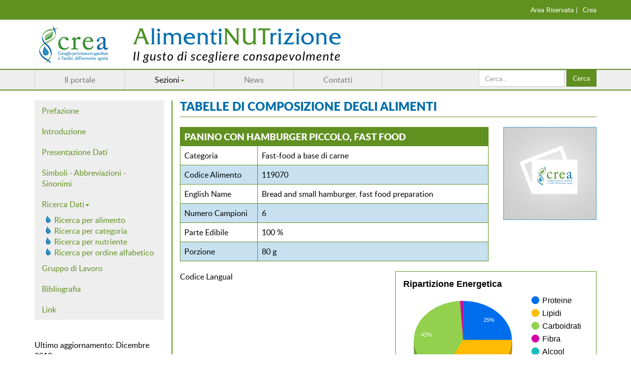

--- FILE ---
content_type: text/html; charset=utf-8
request_url: https://www.alimentinutrizione.it/tabelle-nutrizionali/119070
body_size: 8336
content:

<!DOCTYPE html>
<html lang="it-it" dir="ltr"
	  class='com_content view-article itemid-129 j39 mm-hover'>

<head>
	<base href="https://www.alimentinutrizione.it/tabelle-nutrizionali/119070" />
	<meta http-equiv="content-type" content="text/html; charset=utf-8" />
	<meta name="author" content="luisa.marletta@crea.gov.it" />
	<meta name="generator" content="Joomla! - Open Source Content Management" />
	<title>AlimentiNUTrizione - Panino con hamburger piccolo, fast food</title>
	<link href="/templates/t3_bs3_blank/favicon.ico" rel="shortcut icon" type="image/vnd.microsoft.icon" />
	<link href="/t3-assets/css/css-5c612-66394.css" rel="stylesheet" type="text/css" media="all" />
	<link href="/t3-assets/css/css-cf90a-76476.css" rel="stylesheet" type="text/css" media="all" />
	<script src="/t3-assets/js/js-ffd9c-20694.js" type="text/javascript"></script>
	<script src="https://alimentinutrizione.it//media/com_acymailing/js/acymailing_module.js?v=596" type="text/javascript" async="async"></script>
	<script src="/t3-assets/js/js-af6ee-76476.js" type="text/javascript"></script>
	<script type="text/javascript">
jQuery(window).on('load',  function() {
				new JCaption('img.caption');
			});jQuery(function($){ initTooltips(); $("body").on("subform-row-add", initTooltips); function initTooltips (event, container) { container = container || document;$(container).find(".hasTooltip").tooltip({"html": true,"container": "body"});} });	if(typeof acymailingModule == 'undefined'){
				var acymailingModule = Array();
			}
			
			acymailingModule['emailRegex'] = /^[a-z0-9!#$%&\'*+\/=?^_`{|}~-]+(?:\.[a-z0-9!#$%&\'*+\/=?^_`{|}~-]+)*\@([a-z0-9-]+\.)+[a-z0-9]{2,10}$/i;

			acymailingModule['NAMECAPTION'] = 'Nome';
			acymailingModule['NAME_MISSING'] = 'Inserisci il tuo nome.';
			acymailingModule['EMAILCAPTION'] = 'Email';
			acymailingModule['VALID_EMAIL'] = 'Inserisci un indirizzo email valido.';
			acymailingModule['ACCEPT_TERMS'] = 'Leggi le note sulla Privacy e sui Termini di Utilizzo';
			acymailingModule['CAPTCHA_MISSING'] = 'Inserisci il codice di sicurezza visualizzato nell\'immagine';
			acymailingModule['NO_LIST_SELECTED'] = 'Si prega di selezionare le liste a cui si desidera iscriversi';
		
	</script>

	
<!-- META FOR IOS & HANDHELD -->
	<meta name="viewport" content="width=device-width, initial-scale=1.0, maximum-scale=1.0, user-scalable=no"/>
	<style type="text/stylesheet">
		@-webkit-viewport   { width: device-width; }
		@-moz-viewport      { width: device-width; }
		@-ms-viewport       { width: device-width; }
		@-o-viewport        { width: device-width; }
		@viewport           { width: device-width; }
	</style>
	<script type="text/javascript">
		//<![CDATA[
		if (navigator.userAgent.match(/IEMobile\/10\.0/)) {
			var msViewportStyle = document.createElement("style");
			msViewportStyle.appendChild(
				document.createTextNode("@-ms-viewport{width:auto!important}")
			);
			document.getElementsByTagName("head")[0].appendChild(msViewportStyle);
		}
		//]]>
	</script>
<meta name="HandheldFriendly" content="true"/>
<meta name="apple-mobile-web-app-capable" content="YES"/>
<!-- //META FOR IOS & HANDHELD -->




<!-- Le HTML5 shim and media query for IE8 support -->
<!--[if lt IE 9]>
<script src="//html5shim.googlecode.com/svn/trunk/html5.js"></script>
<script type="text/javascript" src="/plugins/system/t3/base-bs3/js/respond.min.js"></script>
<![endif]-->

<!-- You can add Google Analytics here or use T3 Injection feature -->
<style>
.view-article .article-header h1{display:none;}

.t3-header{padding-top:0px;}
.view-article.no-layout th, .view-article.no-layout td{
max-width:600px 
}
.arrow_box{
flex-flow:column;
padding:20px;
}
.arrow_box > table{
width:100%;
}
.arrow_box p {
    color: #FFF;
    font-size: 16px;
}
.arrow_box a {
    color: #FFF;
    font-size: 16px;
    padding: 0;
    display: inline-block;
    min-height: auto;
    align-self: center;
text-decoration:underline;
}
.arrow_box h3{
color:#fff;
margin:0 0;
padding:0 0;
}
.arrow_box > table td{
border:0px;
}
.item-257 > a > img{
margin-top:1.25rem;
width:auto !important;
}
.item-258 > a > img{
margin-top:1.25rem;
width:auto !important;
}
.t3-header{
padding-bottom:0px;
}
.itemid-187 .nomo img{
width:100% !important;
}
.ie11 .arrow_box{
display:table !important;
}
</style>
</head>

<body class="com_content view-article no-layout no-task itemid-129">

<div class="t3-wrapper"> <!-- Need this wrapper for off-canvas menu. Remove if you don't use of-canvas -->

  
	<!-- SPOTLIGHT 1 -->
	<div class="wrap topheader">
        	<div class="container">

			<!-- SPOTLIGHT -->
	<div class="t3-spotlight t3-topper-header  row">
					<div class=" col-lg-3 col-md-3 col-sm-3 col-xs-6">
								&nbsp;
							</div>
					<div class=" col-lg-3 col-md-3 col-sm-3 col-xs-6">
								&nbsp;
							</div>
					<div class=" col-lg-3 col-md-3 col-sm-3 col-xs-6">
								&nbsp;
							</div>
					<div class=" col-lg-3 col-md-3 col-sm-3 col-xs-6">
								<div class="t3-module module " id="Mod102"><div class="module-inner"><div class="module-ct"><ul class="nav nav-pills nav-stacked menu">
<li class="item-115"><a href="http://www.crea.gov.it" class="" target="_blank" rel="noopener noreferrer">Crea </a></li><li class="item-117"><a href="/administrator/" class="">Area Riservata |  </a></li></ul>
</div></div></div>
							</div>
			</div>
<!-- SPOTLIGHT -->
	         </div>
    </div>
	<!-- //SPOTLIGHT 1 -->

 
  
<!-- HEADER -->
<header id="t3-header" class="container t3-header">
	<div class="row">

		<!-- LOGO -->
		<div class="col-xs-12 col-sm-12 logo">
			<div class="logo-image">
				<a href="/" title="AlimentazioneNUTrizione">
											<img class="logo-img" src="/images/logo_AlimentiNutrizioni_1.png" alt="AlimentazioneNUTrizione" />
															<span>AlimentazioneNUTrizione</span>
				</a>
				<small class="site-slogan"></small>
			</div>
		</div>
		<!-- //LOGO -->

		
	</div>
</header>
<!-- //HEADER -->


  
<!-- MAIN NAVIGATION -->
<nav id="t3-mainnav" class="wrap navbar navbar-default t3-mainnav">
	<div class="container">

		<!-- Brand and toggle get grouped for better mobile display -->
		<div class="navbar-header">
		
											<button type="button" class="navbar-toggle" data-toggle="collapse" data-target=".t3-navbar-collapse">
					<i class="fa fa-bars"></i>
				</button>
			
			
		</div>

					<div class="t3-navbar-collapse navbar-collapse collapse"></div>
		
		<div class="t3-navbar navbar-collapse collapse">
			<div  class="t3-megamenu"  data-responsive="true">
<ul itemscope itemtype="http://www.schema.org/SiteNavigationElement" class="nav navbar-nav level0">
<li itemprop='name'  data-id="126" data-level="1">
<a itemprop='url' class=""  href="/il-portale"   data-target="#">Il portale </a>

</li>
<li itemprop='name' class="dropdown mega" data-id="127" data-level="1">
<span class=" dropdown-toggle separator"   data-target="#" data-toggle="dropdown"> Sezioni<em class="caret"></em></span>

<div class="nav-child dropdown-menu mega-dropdown-menu"  ><div class="mega-dropdown-inner">
<div class="row">
<div class="col-xs-12 mega-col-nav" data-width="12"><div class="mega-inner">
<ul itemscope itemtype="http://www.schema.org/SiteNavigationElement" class="mega-nav level1">
<li itemprop='name'  data-id="109" data-level="2">
<a itemprop='url' class=""  href="/sezioni/tabelle-nutrizionali"   data-target="#">Tabelle Composizione Alimenti </a>

</li>
<li itemprop='name'  data-id="132" data-level="2">
<a itemprop='url' class=""  href="/sezioni/consumi-alimentari"   data-target="#">Consumi Alimentari </a>

</li>
<li itemprop='name'  data-id="133" data-level="2">
<a itemprop='url' class=""  href="/sezioni/percepire-la-tradizione"   data-target="#">Percepire la tradizione </a>

</li>
<li itemprop='name'  data-id="130" data-level="2">
<a itemprop='url' class=""  href="/sezioni/linee-guida-alimentari"   data-target="#">Linee Guida Alimentari </a>

</li>
<li itemprop='name'  data-id="182" data-level="2">
<a itemprop='url' class=""  href="/sezioni/aggiornamenti-e-focus-specifici"   data-target="#">Focus specifici </a>

</li>
</ul>
</div></div>
</div>
</div></div>
</li>
<li itemprop='name'  data-id="134" data-level="1">
<a itemprop='url' class=""  href="/news"   data-target="#">News </a>

</li>
<li itemprop='name'  data-id="135" data-level="1">
<a itemprop='url' class=""  href="/contatti"   data-target="#">Contatti </a>

</li>
</ul>
</div>

		    
	<!-- SLIDER 1 -->
	<div id="search-top" class="">
			<!-- SPOTLIGHT -->
	<div class="t3-spotlight t3-search  row">
					<div class=" col-lg-12 col-md-12 col-sm-12 col-xs-12">
								<div class="t3-module module search " id="Mod122"><div class="module-inner"><div class="module-ct"><div class="search search">
	<form action="/tabelle-nutrizionali" method="post" class="form-inline form-search">
		<label for="mod-search-searchword122" class="element-invisible">Cerca...</label> <input name="searchword" id="mod-search-searchword" aria-label="search" maxlength="200"  class="form-control search-query" type="search" placeholder="Cerca..." /> <button class="button btn btn-primary" onclick="this.form.searchword.focus();">Cerca</button>		<input type="hidden" name="task" value="search" />
		<input type="hidden" name="option" value="com_search" />
		<input type="hidden" name="Itemid" value="129" />
	</form>
</div>
</div></div></div>
							</div>
			</div>
<!-- SPOTLIGHT -->
	</div>
	<!-- //SLIDER 1 -->

        </div>

	</div>
</nav>
<!-- //MAIN NAVIGATION -->


  


  
<div id="t3-mainbody" class="container t3-mainbody">
	<div class="row">

		<!-- MAIN CONTENT -->
		<div id="t3-content" class="t3-content col-xs-12 col-sm-9 col-sm-push-3 col-md-9 col-md-push-3">
						
			
	<div class="page-header clearfix">
		<h1 class="page-title"> Tabelle di Composizione degli Alimenti</h1>
	</div>

<div class="tabellevista item-page clearfix">


<!-- Article -->
<article itemscope itemtype="http://schema.org/Article">
	<meta itemprop="inLanguage" content="" />
<!-- Aside -->
<!-- //Aside -->



	


	


	
	<section class="article-content clearfix" itemprop="articleBody">
		         <div id="conttableft" class="row">
         <div class="col-md-9">
                         <table class="tablesorter table table-bordered table-striped toptable">
                <tr><th colspan="2">	
<header class="article-header clearfix">
	<h1 class="article-title" itemprop="name">
					Panino con hamburger piccolo, fast food			<meta itemprop="url" content="https://www.alimentinutrizione.it/tabelle-nutrizionali/119070" />
			</h1>

			</header>
</tr>
<tr><td>Categoria</td><td>Fast-food a base di carne</td></tr><tr><td>Codice Alimento</td><td>119070</td></tr><tr><td>English Name</td><td>Bread and small hamburger, fast food preparation</td></tr><tr><td>Numero Campioni</td><td>6</td></tr><tr><td>Parte Edibile</td><td>100 %</td></tr><tr><td>Porzione</td><td>80 g</td></tr>         </table>




         </div>
         <div class="col-md-3">

            
	<div class="pull-left item-image article-image article-image-full">
		<img
			                        src="/images/placeholder.png"
            			alt=""  class="img-responsive" itemprop="image"/>
	</div>



         </div>
         </div>

         <div class="row">
         <div class="col-md-6">
            <div class="langual"><div>Codice Langual</div></div>         </div>
         <div class="col-md-6 ripartizione">
                     <div id="chart2"></div>


        
          <script>
          google.charts.load('current', {'packages':['corechart']});
      google.charts.setOnLoadCallback(drawChart);
      function drawChart() {

        var data = google.visualization.arrayToDataTable([
                  ['Task', 'Hours per Day'],

        ['Proteine', 25],['Lipidi', 32],['Carboidrati', 42],['Fibra', 1],['Alcool', 0],
        ]);

        var options = {
          title: 'Ripartizione Energetica',
          legend:{position: 'right', textStyle: {color: 'black', fontSize: 16}},
           is3D: true,
           titleTextStyle: {color: 'black', fontSize: 18},
           tooltip:{text:'percentage'},
           pieSliceText:'percentage',
           sliceVisibilityThreshold:0,
           //sliceVisibilityThreshold:0,
           chartArea:{left:15,top:50,width:"100%",height:"100%"},
	//				 slices:[{color:'#92d04e'}, {color:'#ffbc02'}, {color:'#006ded'}, {color:'#d400a4'}, {color: '#17BDB8'}],
        
					 slices:[{color:'#006ded'}, {color:'#ffbc02'}, {color:'#92d04e'}, {color:'#d400a4'}, {color: '#17BDB8'}],

};

        var chart = new google.visualization.PieChart(document.getElementById('chart2'));

        chart.draw(data, options);
      }
          </script>



         </div>
         </div>

         <div class="row-fluid">
                 </div>



                <div class="clearfix"></div>
        <table class="tblmain tablesorter table table-bordered table-striped">

    <tbody>
    <div class="showcolumn"><i class="fa fa-table" aria-hidden="true"></i> Vedi tutti i campi</div>
        <tr class="titlenutriente"><th colspan="9" style="text-align:center; border-bottom:1px solid #FFF;"><i class="fa fa-minus-square collapsetag" aria-hidden="true"></i> MACRO NUTRIENTI</th></tr><tr class="intestazione intnutriente"><th width="250">Descrizione Nutriente</th><th width="10%">Unità di Misura</th>
            <th width="12%">Valore per</br>100 g</th><th width="5%">Min.</th>
            <th width="5%">Max.</th>
            <th width="12%">Valore per Porzione 80 g</th>
            <th width="10%">Origine Dato</th>
            <th>Metodiche</th>
            <th width="5%">Referenze</th>
        </tr><tr class="corponutriente"><td width="250">Acqua (g)</td><td>g</td><td>40.3&nbsp;</td><td></td><td></td><td>32.2</td><td><span data-toggle="tooltip" data-placement="top" title="">A</span></td><td>Drying</td><td><i class="fa fa-info" tabindex="0" role="button" data-toggle="popover" data-trigger="focus" data-placement="top" title="" data-content="AOAC. Official Methods of Analysis of the Association of Official Analytical Chemists. 16th ed. Washington, D.C; 1999"></i>&nbsp;<i class="fa fa-info" tabindex="0" role="button" data-toggle="popover" data-trigger="focus" data-placement="top" title="" data-content="INRAN. Relazione tecnica. Report intero"></i>&nbsp;</td></tr><tr class="corponutriente"><td width="250">Energia (kcal)</td><td>kcal</td><td>254&nbsp;</td><td></td><td></td><td>203</td><td><span data-toggle="tooltip" data-placement="top" title="">C</span></td><td>Energy calculated according to Southgate (kcal)</td><td><i class="fa fa-info" tabindex="0" role="button" data-toggle="popover" data-trigger="focus" data-placement="top" title="" data-content="GREENFIELD H. and SOUTHGATE D.A.T.  Food Composition Data- Production, Management and  Use. Ed: FAO, Rome; 2003"></i>&nbsp;<i class="fa fa-info" tabindex="0" role="button" data-toggle="popover" data-trigger="focus" data-placement="top" title="" data-content="INRAN. Relazione tecnica. Report intero"></i>&nbsp;</td></tr><tr class="corponutriente"><td width="250">Energia (kJ)</td><td>kJ</td><td>1061&nbsp;</td><td></td><td></td><td>849</td><td><span data-toggle="tooltip" data-placement="top" title="">C</span></td><td>Energy calculated according to Southgate (kJ)</td><td><i class="fa fa-info" tabindex="0" role="button" data-toggle="popover" data-trigger="focus" data-placement="top" title="" data-content="GREENFIELD H. and SOUTHGATE D.A.T.  Food Composition Data- Production, Management and  Use. Ed: FAO, Rome; 2003"></i>&nbsp;<i class="fa fa-info" tabindex="0" role="button" data-toggle="popover" data-trigger="focus" data-placement="top" title="" data-content="INRAN. Relazione tecnica. Report intero"></i>&nbsp;</td></tr><tr class="corponutriente"><td width="250">Proteine (g)</td><td>g (N x 6,25)</td><td>15.6&nbsp;</td><td></td><td></td><td>12.5</td><td><span data-toggle="tooltip" data-placement="top" title="">A</span></td><td>Protein calculated from total nitrogen</td><td><i class="fa fa-info" tabindex="0" role="button" data-toggle="popover" data-trigger="focus" data-placement="top" title="" data-content="AOAC. Official Methods of Analysis of the Association of Official Analytical Chemists. 16th ed. Washington, D.C; 1999"></i>&nbsp;<i class="fa fa-info" tabindex="0" role="button" data-toggle="popover" data-trigger="focus" data-placement="top" title="" data-content="INRAN. Relazione tecnica. Report intero"></i>&nbsp;</td></tr><tr class="corponutriente"><td width="250">Lipidi (g)</td><td>g</td><td>8.9&nbsp;</td><td></td><td></td><td>7.1</td><td><span data-toggle="tooltip" data-placement="top" title="">A</span></td><td>Solvent extraction</td><td><i class="fa fa-info" tabindex="0" role="button" data-toggle="popover" data-trigger="focus" data-placement="top" title="" data-content="AOAC. Official Methods of Analysis of the Association of Official Analytical Chemists. 16th ed. Washington, D.C; 1999"></i>&nbsp;<i class="fa fa-info" tabindex="0" role="button" data-toggle="popover" data-trigger="focus" data-placement="top" title="" data-content="INRAN. Relazione tecnica. Report intero"></i>&nbsp;</td></tr><tr class="corponutriente"><td width="250">Carboidrati disponibili (g)</td><td>g</td><td>29.0&nbsp;</td><td></td><td></td><td>23.2</td><td><span data-toggle="tooltip" data-placement="top" title="">C</span></td><td>Carbohydrate, available calculated from sugar and starch</td><td><i class="fa fa-info" tabindex="0" role="button" data-toggle="popover" data-trigger="focus" data-placement="top" title="" data-content="GREENFIELD H. and SOUTHGATE D.A.T.  Food Composition Data- Production, Management and  Use. Ed: FAO, Rome; 2003"></i>&nbsp;<i class="fa fa-info" tabindex="0" role="button" data-toggle="popover" data-trigger="focus" data-placement="top" title="" data-content="INRAN. Relazione tecnica. Report intero"></i>&nbsp;</td></tr><tr class="corponutriente"><td width="250">Amido (g)</td><td>g</td><td>22.1&nbsp;</td><td></td><td></td><td>17.7</td><td><span data-toggle="tooltip" data-placement="top" title="">A</span></td><td>Enzyme hydrolysis</td><td><i class="fa fa-info" tabindex="0" role="button" data-toggle="popover" data-trigger="focus" data-placement="top" title="" data-content="ENGLYST H. N., ANDERSON V. E CUMMINGS J. H. Starch and non-starch polysaccharides in some cereal foods J. Sci. Food Agric. 34, 1434-1440, 1983"></i>&nbsp;<i class="fa fa-info" tabindex="0" role="button" data-toggle="popover" data-trigger="focus" data-placement="top" title="" data-content="INRAN. Relazione tecnica. Report intero"></i>&nbsp;</td></tr><tr class="corponutriente"><td width="250">Zuccheri solubili (g)</td><td>g</td><td>4.7&nbsp;</td><td></td><td></td><td>3.8</td><td><span data-toggle="tooltip" data-placement="top" title="">A</span></td><td>High-performance liquid chromatography</td><td><i class="fa fa-info" tabindex="0" role="button" data-toggle="popover" data-trigger="focus" data-placement="top" title="" data-content="Lee, Y.C. Carbohydrate Analyses With High-Performance Anion-Exchange Chromatography, J. Chromatogr. A 720:137-149; 1996"></i>&nbsp;<i class="fa fa-info" tabindex="0" role="button" data-toggle="popover" data-trigger="focus" data-placement="top" title="" data-content="INRAN. Relazione tecnica. Report intero"></i>&nbsp;</td></tr><tr class="corponutriente"><td width="250">Alcool (g)</td><td>g</td><td>0&nbsp;</td><td></td><td></td><td>0</td><td><span data-toggle="tooltip" data-placement="top" title="">ZL</span></td><td>Imputation</td><td></td></tr><tr class="corponutriente"><td width="250">Fibra totale (g)</td><td>g</td><td>1.2&nbsp;</td><td></td><td></td><td>1.0</td><td><span data-toggle="tooltip" data-placement="top" title="">A</span></td><td>Enzymatic-gravimetric method</td><td><i class="fa fa-info" tabindex="0" role="button" data-toggle="popover" data-trigger="focus" data-placement="top" title="" data-content="AOAC. Official Methods of Analysis of the Association of Official Analytical Chemists. 16th ed. Washington, D.C; 1999"></i>&nbsp;<i class="fa fa-info" tabindex="0" role="button" data-toggle="popover" data-trigger="focus" data-placement="top" title="" data-content="INRAN. Relazione tecnica. Report intero"></i>&nbsp;</td></tr><tr class="titlezuccheri"><th colspan="9" style="text-align:center; border-bottom:1px solid #FFF;"><i class="fa fa-minus-square collapsetag" aria-hidden="true"></i> SINGOLI ZUCCHERI</th></tr><tr class="intestazione intzuccheri"><th width="250">Descrizione Nutriente</th><th width="10%">Unità di Misura</th>
            <th width="12%">Valore per</br>100 g</th><th width="5%">Min.</th>
            <th width="5%">Max.</th>
            <th width="12%">Valore per Porzione 80 g</th>
            <th width="10%">Origine Dato</th>
            <th>Metodiche</th>
            <th width="5%">Referenze</th>
        </tr><tr class="corpozuccheri"><td width="250">Saccarosio (g)</td><td>g</td><td>0.70</td><td></td><td></td><td>0.57</td><td><span data-toggle="tooltip" data-placement="top" title="">A</span></td><td>High-performance liquid chromatography</td><td><i class="fa fa-info" tabindex="0" role="button" data-toggle="popover" data-trigger="focus" data-placement="top" title="" data-content="Lee, Y.C. Carbohydrate Analyses With High-Performance Anion-Exchange Chromatography, J. Chromatogr. A 720:137-149; 1996"></i>&nbsp;<i class="fa fa-info" tabindex="0" role="button" data-toggle="popover" data-trigger="focus" data-placement="top" title="" data-content="INRAN. Relazione tecnica. Report intero"></i>&nbsp;</td></tr><tr class="corpozuccheri"><td width="250">Glucosio (g)</td><td>g</td><td>2.10</td><td></td><td></td><td>1.70</td><td><span data-toggle="tooltip" data-placement="top" title="">A</span></td><td>High-performance liquid chromatography</td><td><i class="fa fa-info" tabindex="0" role="button" data-toggle="popover" data-trigger="focus" data-placement="top" title="" data-content="Lee, Y.C. Carbohydrate Analyses With High-Performance Anion-Exchange Chromatography, J. Chromatogr. A 720:137-149; 1996"></i>&nbsp;<i class="fa fa-info" tabindex="0" role="button" data-toggle="popover" data-trigger="focus" data-placement="top" title="" data-content="INRAN. Relazione tecnica. Report intero"></i>&nbsp;</td></tr><tr class="corpozuccheri"><td width="250">Fruttosio (g)</td><td>g</td><td>1.7</td><td></td><td></td><td>1.38</td><td><span data-toggle="tooltip" data-placement="top" title="">A</span></td><td>High-performance liquid chromatography</td><td><i class="fa fa-info" tabindex="0" role="button" data-toggle="popover" data-trigger="focus" data-placement="top" title="" data-content="Lee, Y.C. Carbohydrate Analyses With High-Performance Anion-Exchange Chromatography, J. Chromatogr. A 720:137-149; 1996"></i>&nbsp;<i class="fa fa-info" tabindex="0" role="button" data-toggle="popover" data-trigger="focus" data-placement="top" title="" data-content="INRAN. Relazione tecnica. Report intero"></i>&nbsp;</td></tr><tr class="corpozuccheri"><td width="250">Maltosio (g)</td><td>g</td><td>0.2</td><td></td><td></td><td>0.16</td><td><span data-toggle="tooltip" data-placement="top" title="">A</span></td><td>High-performance liquid chromatography</td><td><i class="fa fa-info" tabindex="0" role="button" data-toggle="popover" data-trigger="focus" data-placement="top" title="" data-content="Lee, Y.C. Carbohydrate Analyses With High-Performance Anion-Exchange Chromatography, J. Chromatogr. A 720:137-149; 1996"></i>&nbsp;<i class="fa fa-info" tabindex="0" role="button" data-toggle="popover" data-trigger="focus" data-placement="top" title="" data-content="INRAN. Relazione tecnica. Report intero"></i>&nbsp;</td></tr><tr class="titlegrassi"><th colspan="9" style="text-align:center; border-bottom:1px solid #FFF;"><i class="fa fa-minus-square collapsetag" aria-hidden="true"></i> ACIDI GRASSI</th></tr><tr class="intestazione intgrassi"><th width="250">Descrizione Nutriente</th><th width="10%">Unità di Misura</th>
            <th width="12%">Valore per</br>100 g</th><th width="5%">Min.</th>
            <th width="5%">Max.</th>
            <th class="mtvalporzione" width="12%"></th>
            <th width="10%">Origine Dato</th>
            <th>Metodiche</th>
            <th width="5%">Referenze</th>
        </tr><tr class="corpograssi morecat"><td width="250">Acidi grassi Saturi (%)</td><td>%</td><td>39.90</td><td></td><td></td><td></td><td><span data-toggle="tooltip" data-placement="top" title="">C</span></td><td>Simple summation</td><td><i class="fa fa-info" tabindex="0" role="button" data-toggle="popover" data-trigger="focus" data-placement="top" title="" data-content="INRAN. Relazione tecnica. Report intero"></i>&nbsp;</td></tr><tr class="corpograssi "><td width="250">C10:0 acido caprinico (%)</td><td>%</td><td>0.03</td><td></td><td></td><td></td><td><span data-toggle="tooltip" data-placement="top" title="">A</span></td><td>Gas chromatography mass spectroscopy</td><td><i class="fa fa-info" tabindex="0" role="button" data-toggle="popover" data-trigger="focus" data-placement="top" title="" data-content="INRAN. Relazione tecnica. Report intero"></i>&nbsp;</td></tr><tr class="corpograssi "><td width="250">C12:0 acido laurico (%)</td><td>%</td><td>0.21</td><td></td><td></td><td></td><td><span data-toggle="tooltip" data-placement="top" title="">A</span></td><td>Gas chromatography mass spectroscopy</td><td><i class="fa fa-info" tabindex="0" role="button" data-toggle="popover" data-trigger="focus" data-placement="top" title="" data-content="INRAN. Relazione tecnica. Report intero"></i>&nbsp;</td></tr><tr class="corpograssi "><td width="250">C14:0 acido miristico (%)</td><td>%</td><td>1.63</td><td></td><td></td><td></td><td><span data-toggle="tooltip" data-placement="top" title="">A</span></td><td>Gas chromatography mass spectroscopy</td><td><i class="fa fa-info" tabindex="0" role="button" data-toggle="popover" data-trigger="focus" data-placement="top" title="" data-content="INRAN. Relazione tecnica. Report intero"></i>&nbsp;</td></tr><tr class="corpograssi "><td width="250">C15:0 acido pentadecanoico (%)</td><td>%</td><td>0.32</td><td></td><td></td><td></td><td><span data-toggle="tooltip" data-placement="top" title="">A</span></td><td>Gas chromatography mass spectroscopy</td><td><i class="fa fa-info" tabindex="0" role="button" data-toggle="popover" data-trigger="focus" data-placement="top" title="" data-content="INRAN. Relazione tecnica. Report intero"></i>&nbsp;</td></tr><tr class="corpograssi "><td width="250">C16:0 acido palmitico (%)</td><td>%</td><td>28.2</td><td></td><td></td><td></td><td><span data-toggle="tooltip" data-placement="top" title="">A</span></td><td>Gas chromatography mass spectroscopy</td><td><i class="fa fa-info" tabindex="0" role="button" data-toggle="popover" data-trigger="focus" data-placement="top" title="" data-content="INRAN. Relazione tecnica. Report intero"></i>&nbsp;</td></tr><tr class="corpograssi "><td width="250">C17:0 acido eptadecanoico (%)</td><td>%</td><td>0.93</td><td></td><td></td><td></td><td><span data-toggle="tooltip" data-placement="top" title="">A</span></td><td>Gas chromatography mass spectroscopy</td><td><i class="fa fa-info" tabindex="0" role="button" data-toggle="popover" data-trigger="focus" data-placement="top" title="" data-content="INRAN. Relazione tecnica. Report intero"></i>&nbsp;</td></tr><tr class="corpograssi "><td width="250">C18:0 acido stearico (%)</td><td>%</td><td>8.54</td><td></td><td></td><td></td><td><span data-toggle="tooltip" data-placement="top" title="">A</span></td><td>Gas chromatography mass spectroscopy</td><td><i class="fa fa-info" tabindex="0" role="button" data-toggle="popover" data-trigger="focus" data-placement="top" title="" data-content="INRAN. Relazione tecnica. Report intero"></i>&nbsp;</td></tr><tr class="corpograssi "><td width="250">C20:0 acido arachidico (%)</td><td>%</td><td>0.04</td><td></td><td></td><td></td><td><span data-toggle="tooltip" data-placement="top" title="">A</span></td><td>Gas chromatography mass spectroscopy</td><td><i class="fa fa-info" tabindex="0" role="button" data-toggle="popover" data-trigger="focus" data-placement="top" title="" data-content="INRAN. Relazione tecnica. Report intero"></i>&nbsp;</td></tr><tr class="corpograssi "><td width="250">C22:0 acido beenico (%)</td><td>%</td><td>0</td><td></td><td></td><td></td><td><span data-toggle="tooltip" data-placement="top" title="">A</span></td><td>Gas chromatography mass spectroscopy</td><td><i class="fa fa-info" tabindex="0" role="button" data-toggle="popover" data-trigger="focus" data-placement="top" title="" data-content="INRAN. Relazione tecnica. Report intero"></i>&nbsp;</td></tr><tr class="corpograssi morecat"><td width="250">Acidi grassi Monoinsaturi (%)</td><td>%</td><td>44.37</td><td></td><td></td><td></td><td><span data-toggle="tooltip" data-placement="top" title="">C</span></td><td>Simple summation</td><td><i class="fa fa-info" tabindex="0" role="button" data-toggle="popover" data-trigger="focus" data-placement="top" title="" data-content="INRAN. Relazione tecnica. Report intero"></i>&nbsp;</td></tr><tr class="corpograssi "><td width="250">C14:1 acido miristoleico (%)</td><td>%</td><td>0.42</td><td></td><td></td><td></td><td><span data-toggle="tooltip" data-placement="top" title="">A</span></td><td>Gas chromatography mass spectroscopy</td><td><i class="fa fa-info" tabindex="0" role="button" data-toggle="popover" data-trigger="focus" data-placement="top" title="" data-content="INRAN. Relazione tecnica. Report intero"></i>&nbsp;</td></tr><tr class="corpograssi "><td width="250">C16:1 acido palmitoleico (%)</td><td>%</td><td>2.44</td><td></td><td></td><td></td><td><span data-toggle="tooltip" data-placement="top" title="">A</span></td><td>Gas chromatography mass spectroscopy</td><td><i class="fa fa-info" tabindex="0" role="button" data-toggle="popover" data-trigger="focus" data-placement="top" title="" data-content="INRAN. Relazione tecnica. Report intero"></i>&nbsp;</td></tr><tr class="corpograssi "><td width="250">C17:1 acido eptadecenoico (%)</td><td>%</td><td>0.36</td><td></td><td></td><td></td><td><span data-toggle="tooltip" data-placement="top" title="">A</span></td><td>Gas chromatography mass spectroscopy</td><td><i class="fa fa-info" tabindex="0" role="button" data-toggle="popover" data-trigger="focus" data-placement="top" title="" data-content="INRAN. Relazione tecnica. Report intero"></i>&nbsp;</td></tr><tr class="corpograssi "><td width="250">C18:1 acido oleico (%)</td><td>%</td><td>40.71</td><td></td><td></td><td></td><td><span data-toggle="tooltip" data-placement="top" title="">A</span></td><td>Gas chromatography mass spectroscopy</td><td><i class="fa fa-info" tabindex="0" role="button" data-toggle="popover" data-trigger="focus" data-placement="top" title="" data-content="INRAN. Relazione tecnica. Report intero"></i>&nbsp;</td></tr><tr class="corpograssi "><td width="250">C20:1 acido eicosenoico (%)</td><td>%</td><td>0.43</td><td></td><td></td><td></td><td><span data-toggle="tooltip" data-placement="top" title="">A</span></td><td>Gas chromatography mass spectroscopy</td><td><i class="fa fa-info" tabindex="0" role="button" data-toggle="popover" data-trigger="focus" data-placement="top" title="" data-content="INRAN. Relazione tecnica. Report intero"></i>&nbsp;</td></tr><tr class="corpograssi "><td width="250">C22:1 acido erucico (%)</td><td>%</td><td>0</td><td></td><td></td><td></td><td><span data-toggle="tooltip" data-placement="top" title="">A</span></td><td>Gas chromatography mass spectroscopy</td><td><i class="fa fa-info" tabindex="0" role="button" data-toggle="popover" data-trigger="focus" data-placement="top" title="" data-content="INRAN. Relazione tecnica. Report intero"></i>&nbsp;</td></tr><tr class="corpograssi morecat"><td width="250">Acidi grassi Polinsaturi (%)</td><td>%</td><td>16.15</td><td></td><td></td><td></td><td><span data-toggle="tooltip" data-placement="top" title="">C</span></td><td>Simple summation</td><td><i class="fa fa-info" tabindex="0" role="button" data-toggle="popover" data-trigger="focus" data-placement="top" title="" data-content="INRAN. Relazione tecnica. Report intero"></i>&nbsp;</td></tr><tr class="corpograssi "><td width="250">C18:2 acido linoleico (%)</td><td>%</td><td>15.06</td><td></td><td></td><td></td><td><span data-toggle="tooltip" data-placement="top" title="">A</span></td><td>Gas chromatography mass spectroscopy</td><td><i class="fa fa-info" tabindex="0" role="button" data-toggle="popover" data-trigger="focus" data-placement="top" title="" data-content="INRAN. Relazione tecnica. Report intero"></i>&nbsp;</td></tr><tr class="corpograssi "><td width="250">C18:3 acido linolenico (%)</td><td>%</td><td>1.09</td><td></td><td></td><td></td><td><span data-toggle="tooltip" data-placement="top" title="">A</span></td><td>Gas chromatography mass spectroscopy</td><td><i class="fa fa-info" tabindex="0" role="button" data-toggle="popover" data-trigger="focus" data-placement="top" title="" data-content="INRAN. Relazione tecnica. Report intero"></i>&nbsp;</td></tr><tr class="corpograssi "><td width="250">C20:4 acido arachidonico (%)</td><td>%</td><td>0</td><td></td><td></td><td></td><td><span data-toggle="tooltip" data-placement="top" title="">A</span></td><td>Gas chromatography mass spectroscopy</td><td><i class="fa fa-info" tabindex="0" role="button" data-toggle="popover" data-trigger="focus" data-placement="top" title="" data-content="INRAN. Relazione tecnica. Report intero"></i>&nbsp;</td></tr><tr class="corpograssi "><td width="250">C20:5 acido eicosapentenoico EPA (%)</td><td>%</td><td>0</td><td></td><td></td><td></td><td><span data-toggle="tooltip" data-placement="top" title="">A</span></td><td>Gas chromatography mass spectroscopy</td><td><i class="fa fa-info" tabindex="0" role="button" data-toggle="popover" data-trigger="focus" data-placement="top" title="" data-content="INRAN. Relazione tecnica. Report intero"></i>&nbsp;</td></tr><tr class="corpograssi "><td width="250">C22:6 acido docosaesenoico DHA (%)</td><td>%</td><td>0</td><td></td><td></td><td></td><td><span data-toggle="tooltip" data-placement="top" title="">A</span></td><td>Gas chromatography mass spectroscopy</td><td><i class="fa fa-info" tabindex="0" role="button" data-toggle="popover" data-trigger="focus" data-placement="top" title="" data-content="INRAN. Relazione tecnica. Report intero"></i>&nbsp;</td></tr><tr class="corpograssi "><td width="250">Polinsatuti/Saturi</td><td></td><td>0.40</td><td></td><td></td><td></td><td><span data-toggle="tooltip" data-placement="top" title="">C</span></td><td>Calculation methods</td><td><i class="fa fa-info" tabindex="0" role="button" data-toggle="popover" data-trigger="focus" data-placement="top" title="" data-content="INRAN. Relazione tecnica. Report intero"></i>&nbsp;</td></tr>    </tbody>
</table>
	</section>

  <!-- footer -->
    <!-- //footer -->

	
	
	
</article>
<!-- //Article -->


</div>


            
		</div>
		<!-- //MAIN CONTENT -->

		<!-- SIDEBAR LEFT -->
		<div class="t3-sidebar t3-sidebar-left col-xs-12 col-sm-3 col-sm-pull-9 col-md-3 col-md-pull-9 ">
			<div class="t3-module module latomenu " id="Mod113"><div class="module-inner"><div class="module-ct"><ul class="nav menu">
<li class="item-175"><a href="/tabelle-di-composizione-degli-alimenti" class="">Prefazione</a></li><li class="item-176"><a href="/introduzione" class="">Introduzione</a></li><li class="item-177"><a href="/presentazione-dati" class="">Presentazione Dati</a></li><li class="item-191"><a href="/simboli-abbreviazioni-sinonimi" class="">Simboli - Abbreviazioni - Sinonimi</a></li><li class="item-129 current active deeper parent"><a href="/tabelle-nutrizionali" class=" dropdown-toggle" data-toggle="dropdown">Ricerca Dati<em class="caret"></em></a><ul class="nav-child unstyled small"><li class="item-188"><a href="/tabelle-nutrizionali/ricerca-per-alimento" class="">Ricerca per alimento</a></li><li class="item-189"><a href="/tabelle-nutrizionali/ricerca-per-categoria" class="">Ricerca per categoria</a></li><li class="item-190"><a href="/tabelle-nutrizionali/ricerca-per-nutriente" class="">Ricerca per nutriente</a></li><li class="item-192"><a href="/tabelle-nutrizionali/ricerca-per-ordine-alfabetico" class="">Ricerca per ordine alfabetico</a></li></ul></li><li class="item-179"><a href="/gruppo-di-lavoro" class="">Gruppo di Lavoro</a></li><li class="item-180"><a href="/bibliografia" class="">Bibliografia</a></li><li class="item-181"><a href="/link" class="">Link</a></li></ul>
</div></div></div><div class="t3-module module " id="Mod135"><div class="module-inner"><div class="module-ct">

<div class="custom"  >
	<p>Ultimo aggiornamento: Dicembre 2019</p></div>
</div></div></div><div class="t3-module module " id="Mod116"><div class="module-inner"><div class="module-ct">

<div class="custom"  >
	<p><img style="display: block; margin-left: auto; margin-right: auto;" src="/images/dna.png" alt="" /></p></div>
</div></div></div>
		</div>
		<!-- //SIDEBAR LEFT -->

	</div>
</div>



  


  


  
<!-- FOOTER -->
<footer id="t3-footer" class="wrap t3-footer">

			<!-- FOOT NAVIGATION -->
		<div class="container">
				<!-- SPOTLIGHT -->
	<div class="t3-spotlight t3-footnav  row">
					<div class=" col-lg-6 col-md-4 col-sm-4 col-xs-6">
								<div class="t3-module module " id="Mod111"><div class="module-inner"><div class="module-ct">

<div class="custom"  >
	<p><strong>Il CREA, Centro di ricerca Alimenti e la Nutrizione, non si assume alcuna responsabilità per gli eventuali problemi derivanti dall'utilizzazione del presente sito o di eventuali siti esterni collegati</strong></p>
<p>Dati e testi di www.alimentinutrizione.it non possono essere copiati o in altro modo riprodotti o trasmessi in qualsiasi forma e con qualsiasi mezzo, elettronico o meccanico, comprese fotocopie, registrazione, o da qualunque archivio di informazioni o sistema di recupero, senza una chiara indicazione della fonte originale. <br />Il riferimento è: <strong>CREA Centro di ricerca Alimenti e Nutrizione Pagina web: <a href="https://www.crea.gov.it/alimenti-e-nutrizione" rel="alternate">https://www.crea.gov.it/alimenti-e-nutrizione</a> e Pagina web: <a href="http://20.86.8.163/alimentinutrizione/">https://www.alimentinutrizione</a>.it</strong></p>
<p>Ultimo aggiornamento del sito Dicembre 2019.</p></div>
</div></div></div>
							</div>
					<div class=" col-lg-3 col-md-4 col-sm-4 col-xs-6">
								<div class="t3-module module " id="Mod108"><div class="module-inner"><h3 class="module-title "><span>Chi siamo</span></h3><div class="module-ct"><ul class="nav nav-pills nav-stacked menu">
<li class="item-145"><a href="http://www.crea.gov.it/conosci-il-crea/" class="" target="_blank" rel="noopener noreferrer">Conosci Il crea </a></li><li class="item-258"><a href="https://www.crea.gov.it" class="" target="_blank" rel="noopener noreferrer"><img src="/images/CREA_logo_b-n.png" alt="Crea Link" /> </a></li><li class="item-257"><a href="https://www.politicheagricole.it" class="" target="_blank" rel="noopener noreferrer"><img src="/images/MASAF-LOGO_VERT_NEGATIVO_RGB190_133.png" alt="Mipaaf" /> </a></li></ul>
</div></div></div>
							</div>
					<div class=" col-lg-3 col-md-4 col-sm-4 col-xs-12">
								<div class="t3-module module " id="Mod105"><div class="module-inner"><h3 class="module-title "><span>Newsletter</span></h3><div class="module-ct"><div class="acymailing_module" id="acymailing_module_formAcymailing76171">
	<div class="acymailing_fulldiv" id="acymailing_fulldiv_formAcymailing76171"  >
		<form id="formAcymailing76171" action="/tabelle-nutrizionali" onsubmit="return submitacymailingform('optin','formAcymailing76171')" method="post" name="formAcymailing76171"  >
		<div class="acymailing_module_form" >
						<table class="acymailing_form">
				<tr>
												<td class="acyfield_name acy_requiredField">
								<input id="user_name_formAcymailing76171"  onfocus="if(this.value == 'Nome') this.value = '';" onblur="if(this.value=='') this.value='Nome';" class="inputbox" type="text" name="user[name]" style="width:80%" value="Nome" title="Nome"/>
							</td> 							<td class="acyfield_email acy_requiredField">
								<input id="user_email_formAcymailing76171"  onfocus="if(this.value == 'Email') this.value = '';" onblur="if(this.value=='') this.value='Email';" class="inputbox" type="text" name="user[email]" style="width:80%" value="Email" title="Email"/>
							</td> 
					
					<td  class="acysubbuttons">
												<input class="button subbutton btn btn-primary" type="submit" value="Iscriviti" name="Submit" onclick="try{ return submitacymailingform('optin','formAcymailing76171'); }catch(err){alert('The form could not be submitted '+err);return false;}"/>
											</td>
				</tr>
			</table>
						<input type="hidden" name="ajax" value="0" />
			<input type="hidden" name="acy_source" value="module_105" />
			<input type="hidden" name="ctrl" value="sub"/>
			<input type="hidden" name="task" value="notask"/>
			<input type="hidden" name="redirect" value="https%3A%2F%2Fwww.alimentinutrizione.it%2Ftabelle-nutrizionali%2F119070"/>
			<input type="hidden" name="redirectunsub" value="https%3A%2F%2Fwww.alimentinutrizione.it%2Ftabelle-nutrizionali%2F119070"/>
			<input type="hidden" name="option" value="com_acymailing"/>
						<input type="hidden" name="hiddenlists" value="1"/>
			<input type="hidden" name="acyformname" value="formAcymailing76171" />
									</div>
		</form>
	</div>
	</div>

</div></div></div><div class="t3-module module " id="Mod112"><div class="module-inner"><h3 class="module-title "><span>Informazioni</span></h3><div class="module-ct">

<div class="custom"  >
	<p>Per richiedere qualsisi informazione<br />contattare i seguenti recapiti</p>
<p>Tel:+39 06 514941</p>
<p>Fax:+39 06 51494550</p>
<p>Email: info@crea.gov.it</p></div>
</div></div></div>
							</div>
			</div>
<!-- SPOTLIGHT -->
		</div>
		<!-- //FOOT NAVIGATION -->
	
</footer>
<!-- //FOOTER -->

</div>

</body>

</html>

--- FILE ---
content_type: text/javascript
request_url: https://www.gstatic.com/charts/44/js/jsapi_compiled_corechart_module.js
body_size: 315
content:
google.charts.packageLoadedCallback("corechart", 'var q_a="#444",$X="#990000",r_a="annotationText",aY="certainty",s_a="inline-block";K("google.visualization.CoreChart",BP,void 0);BP.prototype.draw=BP.prototype.draw;BP.prototype.clearChart=BP.prototype.hc;BP.prototype.getImageURI=BP.prototype.Uj;BP.prototype.getSelection=BP.prototype.getSelection;BP.prototype.setSelection=BP.prototype.setSelection;BP.prototype.dump=BP.prototype.dump;BP.prototype.getChartLayoutInterface=BP.prototype.hq;BP.prototype.getContainer=BP.prototype.getContainer;\nBP.prototype.setAction=BP.prototype.sj;BP.prototype.getAction=BP.prototype.lh;BP.prototype.removeAction=BP.prototype.oj;K(Wwa,HP,void 0);HP.prototype.draw=HP.prototype.draw;HP.prototype.clearChart=HP.prototype.hc;HP.prototype.getImageURI=HP.prototype.Uj;HP.prototype.getSelection=HP.prototype.getSelection;HP.prototype.setSelection=HP.prototype.setSelection;HP.prototype.setAction=HP.prototype.sj;HP.prototype.getAction=HP.prototype.lh;HP.prototype.removeAction=HP.prototype.oj;K(Xwa,NP,void 0);\nNP.prototype.computeDiff=NP.prototype.Fu;NP.prototype.draw=NP.prototype.draw;NP.prototype.clearChart=NP.prototype.hc;NP.prototype.getImageURI=NP.prototype.Uj;NP.prototype.getSelection=NP.prototype.getSelection;NP.prototype.setSelection=NP.prototype.setSelection;NP.prototype.setAction=NP.prototype.sj;NP.prototype.getAction=NP.prototype.lh;NP.prototype.removeAction=NP.prototype.oj;K("google.visualization.BubbleChart",MP,void 0);MP.prototype.draw=MP.prototype.draw;MP.prototype.clearChart=MP.prototype.hc;\nMP.prototype.getImageURI=MP.prototype.Uj;MP.prototype.getSelection=MP.prototype.getSelection;MP.prototype.setSelection=MP.prototype.setSelection;MP.prototype.setAction=MP.prototype.sj;MP.prototype.getAction=MP.prototype.lh;MP.prototype.removeAction=MP.prototype.oj;K("google.visualization.CandlestickChart",OP,void 0);OP.prototype.draw=OP.prototype.draw;OP.prototype.clearChart=OP.prototype.hc;OP.prototype.getImageURI=OP.prototype.Uj;OP.prototype.getSelection=OP.prototype.getSelection;\nOP.prototype.setSelection=OP.prototype.setSelection;OP.prototype.setAction=OP.prototype.sj;OP.prototype.getAction=OP.prototype.lh;OP.prototype.removeAction=OP.prototype.oj;K("google.visualization.Histogram",RP,void 0);RP.prototype.draw=RP.prototype.draw;RP.prototype.clearChart=RP.prototype.hc;RP.prototype.getImageURI=RP.prototype.Uj;RP.prototype.getSelection=RP.prototype.getSelection;RP.prototype.setSelection=RP.prototype.setSelection;RP.prototype.setAction=RP.prototype.sj;\nRP.prototype.getAction=RP.prototype.lh;RP.prototype.removeAction=RP.prototype.oj;K(Ywa,PP,void 0);PP.prototype.computeDiff=PP.prototype.Fu;PP.prototype.draw=PP.prototype.draw;PP.prototype.clearChart=PP.prototype.hc;PP.prototype.getImageURI=PP.prototype.Uj;PP.prototype.getSelection=PP.prototype.getSelection;PP.prototype.setSelection=PP.prototype.setSelection;PP.prototype.setAction=PP.prototype.sj;PP.prototype.getAction=PP.prototype.lh;PP.prototype.removeAction=PP.prototype.oj;\nK("google.visualization.ComboChart",QP,void 0);QP.prototype.draw=QP.prototype.draw;QP.prototype.clearChart=QP.prototype.hc;QP.prototype.getImageURI=QP.prototype.Uj;QP.prototype.getSelection=QP.prototype.getSelection;QP.prototype.setSelection=QP.prototype.setSelection;QP.prototype.setAction=QP.prototype.sj;QP.prototype.getAction=QP.prototype.lh;QP.prototype.removeAction=QP.prototype.oj;K(Zwa,KP,void 0);KP.prototype.draw=KP.prototype.draw;KP.prototype.clearChart=KP.prototype.hc;\nKP.prototype.getImageURI=KP.prototype.Uj;KP.prototype.getSelection=KP.prototype.getSelection;KP.prototype.setSelection=KP.prototype.setSelection;KP.prototype.setAction=KP.prototype.sj;KP.prototype.getAction=KP.prototype.lh;KP.prototype.removeAction=KP.prototype.oj;K($wa,CP,void 0);CP.prototype.computeDiff=CP.prototype.Fu;CP.prototype.draw=CP.prototype.draw;CP.prototype.clearChart=CP.prototype.hc;CP.prototype.getImageURI=CP.prototype.Uj;CP.prototype.getSelection=CP.prototype.getSelection;\nCP.prototype.setSelection=CP.prototype.setSelection;CP.prototype.setAction=CP.prototype.sj;CP.prototype.getAction=CP.prototype.lh;CP.prototype.removeAction=CP.prototype.oj;K(axa,LP,void 0);LP.prototype.computeDiff=LP.prototype.Fu;LP.prototype.draw=LP.prototype.draw;LP.prototype.clearChart=LP.prototype.hc;LP.prototype.getImageURI=LP.prototype.Uj;LP.prototype.getSelection=LP.prototype.getSelection;LP.prototype.setSelection=LP.prototype.setSelection;LP.prototype.setAction=LP.prototype.sj;\nLP.prototype.getAction=LP.prototype.lh;LP.prototype.removeAction=LP.prototype.oj;K("google.visualization.SparklineChart",JP,void 0);JP.prototype.draw=JP.prototype.draw;JP.prototype.clearChart=JP.prototype.hc;JP.prototype.getImageURI=JP.prototype.Uj;JP.prototype.getSelection=JP.prototype.getSelection;JP.prototype.setSelection=JP.prototype.setSelection;JP.prototype.setAction=JP.prototype.sj;JP.prototype.getAction=JP.prototype.lh;JP.prototype.removeAction=JP.prototype.oj;\nK("google.visualization.SteppedAreaChart",IP,void 0);IP.prototype.draw=IP.prototype.draw;IP.prototype.clearChart=IP.prototype.hc;IP.prototype.getImageURI=IP.prototype.Uj;IP.prototype.getSelection=IP.prototype.getSelection;IP.prototype.setSelection=IP.prototype.setSelection;IP.prototype.setAction=IP.prototype.sj;IP.prototype.getAction=IP.prototype.lh;IP.prototype.removeAction=IP.prototype.oj;K("google.visualization.RangeSelector",SP,void 0);SP.prototype.draw=SP.prototype.draw;\nSP.prototype.clearChart=SP.prototype.hc;SP.prototype.getRange=SP.prototype.OQ;SP.prototype.setRange=SP.prototype.rza;;window.google&&window.google.loader&&window.google.loader.eval&&window.google.loader.eval.visualization&&(window.google.loader.eval.visualization=function(){eval(arguments[0])});\n');

--- FILE ---
content_type: text/javascript
request_url: https://www.gstatic.com/charts/44/js/jsapi_compiled_default_module.js
body_size: 41005
content:
google.charts.packageLoadedCallback("default", 'var vfa="\\n\\x3c/script>",wfa="\\r",xfa=" [",yfa=" at line ",zfa=" does not fit either the Control or Visualization specification.",Afa=" does not fit the Control specification while handling \'ready\' event.",Bfa=" does not fit the Control specification.",Cfa=" does not match type ",un=" must be of type \'",Dfa=\'""\',Efa=\'">\\n\',Ffa="%$1",Gfa="%22",Hfa="%2525",Ifa="%27",Jfa="&requireauth=1&",vn="\'.",wn="..",Kfa="./",xn=".SSS",yn=".format",zn="/",Lfa="/.",Mfa="//",Nfa="/chart.html",Ofa="/chart.js",Pfa="/gviz/tq",\nAn="/tq",Bn="0.5",Cn="0.6",Dn="528",En="8",Qfa=":\\n",Fn=":ss",Rfa=";sig:",Sfa=";type:",Gn="<CRLF>",Tfa="<EMPTY>",Hn="<EOF>",In="<EOR>",Ufa=\'<script type="text/javascript" src="\',Jn="AnnotatedTimeLine",Kn="AreaChart",Ln="AreaChart-stacked",Mn="BarChart",Nn="BubbleChart",On="CandlestickChart",Vfa="Cannot bind a control to itself.",Pn="Column ",Qn="ColumnChart",Rn="ComboChart",Wfa="Content-Type",Xfa="Custom response handler must be a function.",Yfa="Dashboard",Zfa="GET",Sn="Gauge",Tn="GeoChart",Un="HH:mm",\nVn="Histogram",Wn="ImageRadarChart",Xn="ImageSparkLine",$fa="Incompatible data table: ",aga="Invalid DataView column type.",Yn="Invalid data table format: column #",bga="Invalid data table format: must have at least 2 columns.",cga="Invalid format in ",Zn="LineChart",dga="MSXML2.XMLHTTP",ega="MSXML2.XMLHTTP.3.0",fga="MSXML2.XMLHTTP.6.0",$n="Map",gga="Microsoft.XMLHTTP",ao="MotionChart",hga="Name",iga="One or more participants failed to draw()",bo="OrgChart",co="POST",eo="PieChart",jga="Presto",kga=\n"Promise cannot resolve to itself",lga="Request timed out",mga="Row ",fo="ScatterChart",go="SteppedAreaChart",ho="Table",nga="The requested control and participant cannot be bound together, as this would introduce a dependency cycle",oga="Timed out after ",io="Timeline",jo="TreeMap",pga="Type",qga="Type mismatch. Value ",ko="WordTree",rga="\\\\c",lo="^",sga="_table_query_refresh_interval",tga="_table_query_url",uga="a String",vga="abort",mo="addTrendLine",no="address",wga="an Array",oo="annotatedtimeline",\nxga="application/x-www-form-urlencoded;charset=utf-8",po="bar",qo="block",yga="callImmediate",ro="cancel",zga="cell",so="chart",to="click",uo="column",Aga="columnFilters[",Bga="compare",vo="complete",Cga="content-type",Dga="control",wo="controls",xo="corechart",Ega="dashboard",yo="data",zo="datatable",Fga="date|datetime",Gga="decimal",Hga="desc",Iga="detailed_message",Jga="display: none; padding-top: 2px",Ao="domain",Bo="domainAxis",Kga="downloadprogress",Lga="draw",Co="drawing",Mga="emptyString",\nDo="error",Eo="explicit",Fo="explicit format",Go="f",Nga="file",Oga="file:",Ho="focusin",Io="focusout",Pga="gadgets.io.makeRequest",Qga="gadgets.io.makeRequest failed",Jo="gauge",Ko="geochart",Rga="google.maps.Geocoder",Sga="google.visualization.LoadArgs",Tga="google.visualization.Query",Uga="google.visualization.events.addListener",Vga="google.visualization.events.addOneTimeListener",Wga="google.visualization.events.removeAllListeners",Xga="google.visualization.events.removeListener",Yga="google.visualization.events.trigger",\nNo="hasLabelsColumn",Zga="hl",Oo="http",$ga="http%",aha="http://dummy.com",bha="https%",cha="identity",Po="imagesparkline",Qo="img",Ro="implicit",dha="implicit format",eha="invalid_query",So="json",bp="keypress",cp="latlng",dp="line",ep="linktable",fp="makeRequest",fha="make_request_failed",gp="map",hp="markers",ip="maxValue",gha="message",jp="minValue",hha="modifier",kp="motionchart",lp="mousedown",mp="mouseout",np="mouseover",iha="ms, aborting",jha="nodeName",kha="nodetable",lha="not_modified",\nmha="onprogress",nha="onreadystatechange",oha="options",op="orgchart",pha="padding: 2px",pp="pending",qp="percent",qha="position: absolute; top: 0; left: 0; z-index: 1;",rha="progress",sha="pub",rp="ready",tha="readystatechange",uha="reason",vha="refresh",sp="regioncode",tp="regions",wha="reqId:",up="right",vp="row",wp="scatter",xha="script",xp="select",yha="series.1.lineWidth",zha="series.1.pointSize",Aha="series.1.visibleInLegend",Bha="sig:",Cha="sortColumns",Dha="sortColumns[",yp="span",zp="statechange",\nAp="stringify",Eha="success",Bp="table",Fha="targetAxes.0",Gha="targetAxes.1",Cp="targetAxis",Dp="text",Hha="the wrong type of data",Ep="tick",Fp="timeline",Iha="timeline.taskMajor",Jha="timeout",Gp="tooltip",Kha="tqrt",Hp="treemap",Ip="ui",Lha="ui.type",Jp="uichange",Mha="uploadprogress",Nha="user_not_authenticated",Kp="vAxis",Lp="value",Mp="warning",Oha="window.event",Pha="withCredentials",Np="xhr",Op="xhrpost",Qha="zx",Pp="|",Rha="\\u00d7",Sha={vCa:Ic,SDa:C,EEa:H,Mka:Pc,MEa:oe,Nka:Qc};function Qp(a){if(!a)throw Error("Data table is not defined.");if(!Ye(a.uy)){var b=Hha;Se(a)?b=wga:We(a)&&(b=uga);throw Error("You called the draw() method with "+b+" rather than a DataTable or DataView");}}function Tha(a){return null==a?null:Ye(a.uy)?a:Se(a)?Rp(a):new Sp(a)}\nfunction Uha(a){var b={};if(Pe(a)!=Fd||Ue(a))b.v=null!=a?a:null;else{b.v="undefined"==typeof a.v?null:a.v;if(null!=a.f)if(typeof a.f===H)b.f=a.f;else throw Error("Formatted value (\'f\'), if specified, must be a string.");if(null!=a.p)if(typeof a.p===Fd)b.p=a.p;else throw Error("Properties (\'p\'), if specified, must be an object.");}return b}\nfunction Vha(a,b,c){if(typeof b==Fd&&uo in b){if(Hga in b&&typeof b.desc!=Ic)throw Error(\'Property "desc" in \'+c+" must be boolean.");if(Bga in b&&!Ye(b.compare))throw Error(\'Property "compare" in \'+c+" must be a function.");}else throw Error(c+\' must be an object with a "column" property.\');Tp(a,b.column)}\nfunction Wha(a,b,c){function d(d,e){for(var f=0;f<c.length;f++){var g=c[f],h=g.column,l=b(d,h),v=b(e,h),h=g.compare?null===l?null===v?0:-1:null===v?1:g.compare(l,v):Up(a.R(h),l,v);if(0!=h)return h*(g.desc?-1:1)}return 0}if(Ye(c))d=c;else if(L(c)||We(c)){Tp(a,c);var e=a.lg(c);c=[{column:e}]}else if(Ve(c))if(Te(c)){if(1>c.length)throw Error("sortColumns is an empty array. Must have at least one element.");for(var f={},g=[],h=0;h<c.length;h++){var l=c[h];if(L(l)||We(l))Tp(a,l),e=a.lg(l),l={column:e};\nelse if(Ve(l))e=l.column,Vha(a,l,Dha+h+vc);else throw Error("sortColumns is an array, but not composed of only objects or numbers.");if(e in f)throw Error("Column index "+e+" is duplicated in sortColumns.");f[e]=!0;g.push(l)}c=g}else Vha(a,c,Cha),c=[c];return d}function Vp(a,b){var c=a.aa();if(0<c){if(Math.floor(b)!==b||0>b||b>=c)throw Error("Invalid row index "+b+". Should be in the range [0-"+(c-1)+"].");}else throw Error("Table has no rows.");}\nfunction Tp(a,b){a.lg(b);if(L(b))Wp(a,b);else if(-1===a.lg(b))throw Error(\'Invalid column id "\'+b+fa);}function Wp(a,b){var c=a.S();if(0<c){if(Math.floor(b)!==b||0>b||b>=c)throw Error("Invalid column index "+b+". Should be an integer in the range [0-"+(c-1)+"].");}else throw Error("Table has no columns.");}function Xp(a,b,c){a=a.R(b);if(!Xha(c,a))throw Error(qga+c+Cfa+a+" in column index "+b);}\nfunction Xha(a,b){if(null==a)return!0;var c=typeof a;switch(b){case C:if(c==C)return!0;break;case H:if(c==H)return!0;break;case Ic:if(c==Ic)return!0;break;case Pc:case Qc:if(Ue(a))return!0;break;case oe:if(Te(a)&&0<a.length&&8>a.length){for(var c=!0,d=0;d<a.length;d++){var e=a[d];if(typeof e!=C||e!=Math.floor(e)){c=!1;break}}if(c)return!0}}return!1}\nfunction Up(a,b,c){if(null==b)return null==c?0:-1;if(null==c)return 1;switch(a){case oe:for(a=0;3>a;a++){if(b[a]<c[a])return-1;if(c[a]<b[a])return 1}b=4>b.length?0:b[3];c=4>c.length?0:c[3];return b<c?-1:c<b?1:0;default:return b<c?-1:c<b?1:0}}\nfunction Yha(a,b){Tp(a,b);var c=a.lg(b),d=a.R(c),e=null,f=null,g,h,l=a.aa();for(g=0;g<l;g++)if(h=a.getValue(g,c),null!=h){f=e=h;break}if(null==e)return{min:null,max:null};for(g++;g<l;g++)h=a.getValue(g,c),null!=h&&(0>Up(d,h,e)?e=h:0>Up(d,f,h)&&(f=h));return{min:e,max:f}}function Zha(a,b){for(var c=Wha(a,function(b,c){return a.getValue(b,c)},b),d=[],e=a.aa(),f=0;f<e;f++)d.push(f);jg(d,c);return d}\nfunction $ha(a,b){Tp(a,b);var c=a.lg(b),d=a.aa();if(0==d)return[];for(var e=[],f=0;f<d;++f)e.push(a.getValue(f,c));var g=a.R(c);jg(e,function(a,b){return Up(g,a,b)});c=e[0];d=[];d.push(c);for(f=1;f<e.length;f++){var h=e[f];0!=Up(g,h,c)&&d.push(h);c=h}return d}\nfunction aia(a,b,c){if(Ye(b))return b(a,c);for(var d=0;d<b.length;d++){var e=b[d],f=e.column,g=a.getValue(c,f),h=a.R(f);if(Lp in e){if(0!==Up(h,g,e.value))return!1}else if(null!=e.minValue||null!=e.maxValue)if(null==g||null!=e.minValue&&0>Up(h,g,e.minValue)||null!=e.maxValue&&0<Up(h,g,e.maxValue))return!1;if(Ye(e.test)&&!e.test(g,c,f,a))return!1}return!0}\nfunction bia(a,b){if(!Ye(b)){if(!Te(b)||0==b.length)throw Error("columnFilters must be a non-empty array");for(var c={},d=0;d<b.length;d++){if(typeof b[d]!=Fd||!(uo in b[d])){if(!(Lp in b[d]||jp in b[d]||ip in b[d]))throw Error(Aga+d+\'] must have properties "column" and "value", "minValue"or "maxValue"\');if(Lp in b[d]&&(jp in b[d]||ip in b[d]))throw Error(Aga+d+\'] must specify either "value" or range properties ("minValue" and/or "maxValue"\');}var e=b[d].column;Tp(a,e);var f=a.lg(e);if(f in c)throw Error(Pn+\ne+" is duplicate in columnFilters.");Xp(a,f,b[d].value);c[f]=!0}}c=[];d=a.aa();for(e=0;e<d;e++)aia(a,b,e)&&c.push(e);return c}\nfunction Yp(a,b,c){if(c)a=c.tc(a);else switch(b){case oe:b=new Date(1970,0,1,a[0],a[1],a[2],a[3]||0);c=Un;if(a[2]||a[3])c+=Fn;a[3]&&(c+=xn);c=new pn({pattern:c});a=c.tc(b);break;case Pc:c=new pn({formatType:Bd,valueType:Pc});a=c.tc(a);break;case Qc:c=new pn({formatType:Bd,valueType:Qc});a=c.tc(a);break;case C:c=new rn({pattern:Gga});a=c.tc(a);break;default:a=null!=a?String(a):k}return a}\nfunction cia(a,b){var c={};if(!Se(a))throw Error("Not an array");if(0<a.length){var d=!b,e=a[0],f,g;if(d){if(!Se(e))throw Error("First row is not an array.");f=Q(e,function(a){if(We(a))return{label:a};if(Ve(a))return Fg(a);throw Error("Unknown header type: "+a);})}else for(f=[],g=0,Se(e)?g=e.length:Ve(e)&&yg(e,Kc)&&Se(e.c)&&(g=e.c.length),e=0;e<g;e++)f.push({type:void 0});c.cols=f;c.rows=[];g=f.length;for(var h=Array(f.length),d=d?cg(a,1):a,e=0;e<d.length;e++){var l=d[e];if(Se(l))l={c:l};else if(!Ve(l)||\n!yg(l,Kc))throw Error("Invalid row type for row "+e);if(l.c.length!==f.length)throw Error(mga+e+" has "+l.c.length+" columns, but must have "+f.length);l.c=ag(l.c);c.rows.push(l);for(var m=0;m<g;m++){var n=H,n=l.c[m];Ve(n)&&(yg(n,te)||yg(n,Go))?n=n.v:l.c[m]={v:n};if(null==f[m].type&&(null==h[m]||h[m]===Pc)&&null!=n){if(We(n))n=H;else if(L(n))n=C;else if(Se(n))n=oe;else if(Xe(n))n=Ic;else if(Ue(n))n=new Date(n),n=0!==n.getHours()+n.getMinutes()+n.getSeconds()+n.getMilliseconds()?Qc:Pc;else throw Error("Unknown type of value in "+\ne+x+m);h[m]=n}}}P(c.cols,function(a,b){null!=a.type||(a.type=h[b]||H)})}return c}function Rp(a,b){return new Sp(cia(a,b))}function dia(a,b,c,d){for(var e=null,f=a.aa();(d?0<=b:b<f)&&null===e;)e=a.getValue(b,c),b+=d?-1:1;return e};function Zp(){this.Om=null}Zp.prototype.lg=function(a){if(L(a)){var b=this.S();return 0>a&&a>=b?-1:a}if(!this.Om){this.Om={};for(var b=this.S(),c=0;c<b;c++){var d=this.Te(c);null==d||d===k||d in this.Om||(this.Om[d]=c)}for(c=0;c<b;c++)d=this.Pa(c),null==d||d===k||d in this.Om||(this.Om[d]=c)}a=this.Om[a];return null==a?-1:a};Zp.prototype.getStringValue=function(a,b){var c=this.R(b);if(c!==H)throw Error(Pn+b+" must be of type string; was "+c);return this.getValue(a,b)};\nfunction eia(a,b,c){var d=a.R(c);if(d!==Pc&&d!==Qc)throw Error(Pn+c+" must be of type date or datetime; was "+d);return a.getValue(b,c)};var fia={YEa:Bn,ZEa:Cn};function Sp(a,b){this.Om=null;this.AA=b===Bn?Bn:Cn;if(!Ye(this.uy))throw Error(\'You called google.visualization.DataTable() without the "new" keyword\');a?(We(a)?a=Ol(a):gia(a),this.Kf=[],this.Lf=[],this.ur=a.p||null,null!=a.cols&&P(a.cols,M(function(a){this.cg(a)},this)),null!=a.rows&&(this.Lf=a.rows)):(this.Kf=[],this.Lf=[],this.ur=null);this.ec=[]}O(Sp,Zp);\nfunction gia(a){var b=a.cols||[];a=a.rows||[];for(var c=b.length,d=0;d<c;d++){var e=b[d].type;if(e==Pc||e==Qc)for(var e=a.length,f=0;f<e;f++){var g=a[f].c[d];if(g){var h=g.v;if(Ue(h))return;We(h)&&(g=Ll(g),g=Ol(g),a[f].c[d]=g)}}}}I=Sp.prototype;I.Kf=null;I.AA=null;I.Lf=null;I.ur=null;I.ec=null;I.aa=function(){return this.Lf.length};I.S=function(){return this.Kf.length};I.Te=function(a){Wp(this,a);return this.Kf[a].id||k};I.Pa=function(a){Wp(this,a);return String(this.Kf[a].label||k)};\nI.Ls=function(a){Wp(this,a);return this.Kf[a].pattern};I.Tk=function(a){a=this.Bg(a,Wd);return a=We(a)?a:k};I.R=function(a){Wp(this,a);return this.Kf[a].type};I.getValue=function(a,b){Vp(this,a);Wp(this,b);var c=this.Ks(a,b),d=null;c&&(d=c.v,d=J(d)?d:null);return d};I.Ks=function(a,b){return this.Lf[a].c[b]};\nI.Ha=function(a,b,c){Vp(this,a);Wp(this,b);var d=this.Ks(a,b),e=k;if(d)if(null!=d.f)e=d.f;else{this.ec[a]=this.ec[a]||[];var f=this.ec[a],d=f[b]||{};f[b]=d;J(d.uf)?e=d.uf:(a=this.getValue(a,b),null===a||(e=Yp(a,this.R(b),c)),d.uf=e)}return e};I.getProperty=function(a,b,c){Vp(this,a);Wp(this,b);return(a=(a=this.Ks(a,b))&&a.p)&&c in a?a[c]:null};I.getProperties=function(a,b){Vp(this,a);Wp(this,b);var c=this.Ks(a,b);c||(c={v:null},this.Lf[a].c[b]=c);c.p||(c.p={});return c.p};I.uy=function(){return this.ur};\nI.VQ=function(a){var b=this.ur;return b&&a in b?b[a]:null};I.uza=function(a){this.ur=a};I.vza=function(a,b){this.ur||(this.ur={});this.ur[a]=b};I.Ua=function(a,b,c){this.qc(a,b,c,void 0,void 0)};I.Vz=function(a,b,c){this.qc(a,b,void 0,c,void 0)};I.ow=function(a,b,c){this.qc(a,b,void 0,void 0,c)};I.setProperty=function(a,b,c,d){this.getProperties(a,b)[c]=d};\nI.qc=function(a,b,c,d,e){Vp(this,a);Wp(this,b);var f=this.ec[a];f&&f[b]&&(f[b]={});f=this.Ks(a,b);f||(f={},this.Lf[a].c[b]=f);"undefined"!=typeof c&&(this.R(b)==C&&We(c)&&!isNaN(c)?f.v=Number(c):(Xp(this,b,c),f.v=c));"undefined"!=typeof d&&(f.f=d);J(e)&&(f.p=Ve(e)?e:{})};I.tza=function(a,b){Vp(this,a);this.Lf[a].p=b};I.Zha=function(a,b,c){this.lJ(a)[b]=c};I.Ps=function(a,b){Vp(this,a);var c=this.Lf[a];return(c=c&&c.p)&&b in c?c[b]:null};I.lJ=function(a){Vp(this,a);a=this.Lf[a];a.p||(a.p={});return a.p};\nI.bza=function(a,b){Wp(this,a);this.Kf[a].label=b};I.mV=function(a,b){Wp(this,a);this.Kf[a].p=b};I.Sz=function(a,b,c){this.Do(a)[b]=c};I.Bg=function(a,b){Wp(this,a);var c=this.Kf[a];return(c=c&&c.p)&&b in c?c[b]:null};I.Do=function(a){Wp(this,a);a=this.Kf[a];a.p||(a.p={});return a.p};\nI.Cda=function(a,b,c,d){a!==this.Kf.length&&(this.ec=[],Wp(this,a));Ve(b)||(b={id:d||k,label:c||k,pattern:k,type:b});c=b.type;if(!zg(Sha,c))throw Error("Invalid type, "+c+\', for column "\'+(b.label||b.id||a)+\'".\');if(c=b.role)d=b.p||{},null==d.role&&(d.role=c,b.p=d);this.Kf.splice(a,0,b);this.Om=null;for(b=0;b<this.Lf.length;b++)this.Lf[b].c.splice(a,0,{v:null})};I.cg=function(a,b,c){this.Cda(this.Kf.length,a,b,c);return this.Kf.length-1};function hia(a,b,c){c=Uha(c);Xp(a,b,c.v);return c}\nI.a2=function(a,b){a!==this.Lf.length&&(this.ec=[],Vp(this,a));var c;if(Se(b))c=b;else if(typeof b==C){if(b!=Math.floor(b)||0>b)throw Error("Invalid value for numOrArray: "+b+". If numOrArray is a number it should be a nonnegative integer.");c=ng(null,b)}else throw Error("Invalid value for numOrArray. Should be a number or an array of arrays of cells.");for(var d=[],e=0;e<c.length;e++){var f=c[e],g=[];if(null===f)for(f=0;f<this.Kf.length;f++)g.push({v:null});else if(Se(f)){if(f.length!=this.Kf.length)throw Error("Row given with size different than "+\nthis.Kf.length+" (the number of columns in the table).");for(var h=0;h<f.length;h++)g.push(hia(this,h,f[h]))}else throw Error("Every row given must be either null or an array.");f={};f.c=g;d.push(f);1E4==d.length&&(g=d,af(Xf,this.Lf,a,0).apply(null,g),a+=d.length,d=[])}c=d;af(Xf,this.Lf,a,0).apply(null,c);return a+d.length-1};I.ku=function(a){if(typeof a==C||Se(a))return this.a2(this.Lf.length,a);throw Error("Argument given to addRows must be either a number or an array");};\nI.Kr=function(a){if(Se(a))return this.ku([a]);if(null!=a)throw Error("If argument is given to addRow, it must be an array, or null");return this.ku(1)};I.iq=function(a){return Yha(this,a)};I.lq=function(a){return Zha(this,a)};I.sort=function(a){this.ec=[];a=Wha(this,function(a,c){var d=a.c[c];return d?d.v:null},a);jg(this.Lf,a)};I.WQ=function(a){Wp(this,a);return a};I.XQ=function(a){Vp(this,a);return a};I.clone=function(){return new Sp(this.rp())};\nI.rp=function(){var a={cols:this.Kf,rows:this.Lf};this.ur&&(a.p=this.ur);return Ml(a,Nl)};I.toJSON=function(){return Kl(this.rp())};I.EQ=function(a){return $ha(this,a)};I.pC=function(a){return bia(this,a)};I.gha=function(a,b){0>=b||(this.ec=[],Vp(this,a),a+b>this.Lf.length&&(b=this.Lf.length-a),this.Lf.splice(a,b))};I.Mz=function(a){this.gha(a,1)};\nI.fha=function(a,b){if(!(0>=b)){this.ec=[];Wp(this,a);a+b>this.Kf.length&&(b=this.Kf.length-a);this.Kf.splice(a,b);this.Om=null;for(var c=0;c<this.Lf.length;c++)this.Lf[c].c.splice(a,b)}};I.uU=function(a){this.fha(a,1)};function $p(a){this.uya=iia(a);this.M_=a.status;this.Yu=[];this.Nw=[];this.Nw=a.warnings||[];this.Yu=a.errors||[];jia(this.Nw);jia(this.Yu);this.M_!=Do&&(this.k6=a.sig,this.G=new Sp(a.table,this.uya))}function jia(a){for(var b=0;b<a.length;b++){var c=a[b].detailed_message;if(c){var d=a[b],c=c?c.match(kia)&&!c.match(lia)?c:c.replace(/&/g,ta).replace(/</g,va).replace(/>/g,ua).replace(/\\"/g,wa):k;d.detailed_message=c}}}\nvar kia=/^[^<]*(<a(( )+target=(\'_blank\')?("_blank")?)?( )+(href=(\'[^\']*\')?("[^"]*")?)>[^<]*<\\/a>[^<]*)*$/,lia=/javascript((s)?( )?)*:/;function iia(a){a=a.version||Cn;return zg(fia,a)?a:Cn}I=$p.prototype;I.k6=null;I.G=null;I.ck=function(){return this.M_==Do};I.A1=function(){return this.M_==Mp};function mia(a){for(var b=0;b<a.Yu.length;b++)if(a.Yu[b].reason==lha)return!0;for(b=0;b<a.Nw.length;b++)if(a.Nw[b].reason==lha)return!0;return!1}I.Ya=function(){return this.G};\nfunction aq(a,b){return a.ck()&&a.Yu&&a.Yu[0]&&a.Yu[0][b]?a.Yu[0][b]:a.A1()&&a.Nw&&a.Nw[0]&&a.Nw[0][b]?a.Nw[0][b]:null}I.bca=function(){var a=aq(this,uha);return null!=a&&a!=k?[a]:[]};I.jJ=function(){return aq(this,gha)||k};I.w0=function(){return aq(this,Iga)||k};var bq={qX:"google-visualization-errors"};bq.k8=bq.qX+Ea;bq.o8=bq.qX+Oa;bq.lX=bq.qX+"-all-";bq.nX=bq.o8+" container is null";bq.Wka="background-color: #c00000; color: white; padding: 2px;";bq.uma="background-color: #fff4c2; color: black; white-space: nowrap; padding: 2px; border: 1px solid black;";bq.wma="font: normal 0.8em arial,sans-serif; margin-bottom: 5px;";bq.Pla="font-size: 1.1em; color: #0000cc; font-weight: bold; cursor: pointer; padding-left: 10px; color: black;text-align: right; vertical-align: top;";\nbq.eba=0;\nbq.Qd=function(a,b,c,d){if(!bq.sN(a))throw Error(bq.nX+". message: "+b);b=bq.Cua(b,c,d);var e=b.errorMessage;d=b.detailedMessage;b=b.options;var f=null!=b.showInTooltip?!!b.showInTooltip:!0,g=(b.type==Mp?Mp:Do)==Do?bq.Wka:bq.uma,g=g+(b.style?b.style:k),h=!!b.removable;c=ok();var e=c.C(yp,{style:g},c.createTextNode(e)),g=bq.k8+bq.eba++,l=c.C(y,{id:g,style:bq.wma},e);d&&(f?e.title=d:(d=c.C(yp,{},c.createTextNode(d)),c.appendChild(l,c.C(y,{style:pha},d))));h&&(d=c.C(yp,{style:bq.Pla},c.createTextNode(Rha)),d.onclick=\naf(bq.i1,l),c.appendChild(e,d));bq.Gma(a,l);b.removeDuplicates&&bq.hya(a,l);return g};bq.Dc=function(a){if(!bq.sN(a))throw Error(bq.nX);if(a=bq.A0(a,!1))a.style.display=B,Ii(a)};bq.XA=function(a,b){if(!bq.sN(a))throw Error(bq.nX);if(!b)throw Error(bq.o8+" response is null");if(!b.ck()&&!b.A1())return null;var c=b.bca(),d=!0;b.ck()&&(d=!(Sf(c,Nha)||Sf(c,eha)));var c=b.jJ(),e=b.w0(),d={showInTooltip:d};d.type=b.ck()?Do:Mp;d.removeDuplicates=!0;return bq.Qd(a,c,e,d)};\nbq.iya=function(a){a=pk().getElementById(a);return bq.O7(a)?(bq.i1(a),!0):!1};bq.getContainer=function(a){a=pk().getElementById(a);return bq.O7(a)?a.parentNode.parentNode:null};bq.pP=function(a,b){return function(){try{a.apply(null,arguments)}catch(c){Ye(b)?b(c):bq.Qd(b,c.message)}}};bq.i1=function(a){var b=a.parentNode;Li(a);0==b.childNodes.length&&(b.style.display=B)};bq.O7=function(a){return Di(a)&&a.id&&gf(a.id,bq.k8)&&(a=a.parentNode)&&a.id&&gf(a.id,bq.lX)&&a.parentNode?!0:!1};\nbq.Cua=function(a,b,c){var d=null!=a&&a?a:Do,e=k,f={},g=arguments.length;2==g?b&&Pe(b)==Fd?f=b:e=null!=b?b:e:3==g&&(e=null!=b?b:e,f=c||{});d=mf(d);e=mf(e);return{errorMessage:d,detailedMessage:e,options:f}};bq.sN=function(a){return null!=a&&Di(a)};bq.A0=function(a,b){for(var c=a.childNodes,d=null,e=ok(),f=0;f<c.length;f++)if(c[f].id&&gf(c[f].id,bq.lX)){d=c[f];e.removeNode(d);break}!d&&b&&(d=bq.lX+bq.eba++,d=e.C(y,{id:d,style:Jga},null));d&&((c=a.firstChild)?e.b2(d,c):e.appendChild(a,d));return d};\nbq.Gma=function(a,b){var c=bq.A0(a,!0);c.style.display=qo;c.appendChild(b)};bq.Vqa=function(a,b){var c=bq.A0(a,!0),c=c&&Mi(c);P(c,function(a){bq.O7(a)&&b(a)})};bq.hya=function(a,b){var c=/id="?google-visualization-errors-[0-9]*"?/,d=Dda(b),d=d.replace(c,k),e=[];bq.Vqa(a,function(a){if(a!=b){var g=Dda(a),g=g.replace(c,k);g==d&&e.push(a)}});P(e,bq.i1)};function cq(a){var b=ok(),c;c=ok();if(0==aj(c,jd).length){var d=aj(c,od)[0],e=aj(c,Gc)[0],f=c.createElement(jd);d.insertBefore(f,e)}c=aj(c,jd)[0];b=b.createElement(xha);b.type=me;b.src=a;c.appendChild(b)}function nia(a){return function(b){bq.Dc(a);var c=b.ck();c&&bq.XA(a,b);return!c}};function dq(){this.ts=this.ts;this.wz=this.wz}dq.prototype.ts=!1;dq.prototype.isDisposed=function(){return this.ts};dq.prototype.ma=function(){this.ts||(this.ts=!0,this.N())};function eq(a,b){var c=af(fq,b);a.ts?c.call(void 0):(a.wz||(a.wz=[]),a.wz.push(J(void 0)?M(c,void 0):c))}dq.prototype.N=function(){if(this.wz)for(;this.wz.length;)this.wz.shift()()};function fq(a){a&&typeof a.ma==bd&&a.ma()}\nfunction oia(a){for(var b=0,c=arguments.length;b<c;++b){var d=arguments[b];Te(d)?oia.apply(null,d):fq(d)}};function gq(a,b){this.type=a;this.currentTarget=this.target=b;this.defaultPrevented=this.Iz=!1;this.pha=!0}gq.prototype.stopPropagation=function(){this.Iz=!0};gq.prototype.preventDefault=function(){this.defaultPrevented=!0;this.pha=!1};function hq(a){a.preventDefault()};var pia=!Wh||hi(9),qia=!Wh||hi(9),ria=Wh&&!gi(Na);!Zh||gi(Dn);Yh&&gi("1.9b")||Wh&&gi(En)||Vh&&gi("9.5")||Zh&&gi(Dn);Yh&&!gi(En)||Wh&&gi(Na);var sia=Wh?Ho:"DOMFocusIn",tia=Wh?Io:"DOMFocusOut";function iq(a,b){gq.call(this,a?a.type:k);this.relatedTarget=this.currentTarget=this.target=null;this.charCode=this.keyCode=this.button=this.screenY=this.screenX=this.clientY=this.clientX=this.offsetY=this.offsetX=0;this.metaKey=this.shiftKey=this.altKey=this.ctrlKey=!1;this.state=null;this.v4=!1;this.aj=null;a&&this.init(a,b)}O(iq,gq);var uia=[1,4,2];\niq.prototype.init=function(a,b){var c=this.type=a.type,d=a.changedTouches?a.changedTouches[0]:null;this.target=a.target||a.srcElement;this.currentTarget=b;var e=a.relatedTarget;e?Yh&&(Nda(e,jha)||(e=null)):c==np?e=a.fromElement:c==mp&&(e=a.toElement);this.relatedTarget=e;null===d?(this.offsetX=Zh||void 0!==a.offsetX?a.offsetX:a.layerX,this.offsetY=Zh||void 0!==a.offsetY?a.offsetY:a.layerY,this.clientX=void 0!==a.clientX?a.clientX:a.pageX,this.clientY=void 0!==a.clientY?a.clientY:a.pageY,this.screenX=\na.screenX||0,this.screenY=a.screenY||0):(this.clientX=void 0!==d.clientX?d.clientX:d.pageX,this.clientY=void 0!==d.clientY?d.clientY:d.pageY,this.screenX=d.screenX||0,this.screenY=d.screenY||0);this.button=a.button;this.keyCode=a.keyCode||0;this.charCode=a.charCode||(c==bp?a.keyCode:0);this.ctrlKey=a.ctrlKey;this.altKey=a.altKey;this.shiftKey=a.shiftKey;this.metaKey=a.metaKey;this.v4=$h?a.metaKey:a.ctrlKey;this.state=a.state;this.aj=a;a.defaultPrevented&&this.preventDefault()};\nfunction jq(a,b){return pia?a.aj.button==b:a.type==to?0==b:!!(a.aj.button&uia[b])}function kq(a){return jq(a,0)&&!(Zh&&$h&&a.ctrlKey)}iq.prototype.stopPropagation=function(){iq.o.stopPropagation.call(this);this.aj.stopPropagation?this.aj.stopPropagation():this.aj.cancelBubble=!0};iq.prototype.preventDefault=function(){iq.o.preventDefault.call(this);var a=this.aj;if(a.preventDefault)a.preventDefault();else if(a.returnValue=!1,ria)try{if(a.ctrlKey||112<=a.keyCode&&123>=a.keyCode)a.keyCode=-1}catch(b){}};var lq="closure_listenable_"+(1E6*Math.random()|0);function mq(a){return!(!a||!a[lq])}var via=0;function wia(a,b,c,d,e){this.listener=a;this.jU=null;this.src=b;this.type=c;this.wB=!!d;this.Fa=e;this.key=++via;this.rE=this.uO=!1}function nq(a){a.rE=!0;a.listener=null;a.jU=null;a.src=null;a.Fa=null};function oq(a){this.src=a;this.rh={};this.fN=0}I=oq.prototype;I.add=function(a,b,c,d,e){var f=a.toString();a=this.rh[f];a||(a=this.rh[f]=[],this.fN++);var g=pq(a,b,d,e);-1<g?(b=a[g],c||(b.uO=!1)):(b=new wia(b,this.src,f,!!d,e),b.uO=c,a.push(b));return b};I.remove=function(a,b,c,d){a=a.toString();if(!(a in this.rh))return!1;var e=this.rh[a];b=pq(e,b,c,d);return-1<b?(nq(e[b]),Zf(e,b),0==e.length&&(delete this.rh[a],this.fN--),!0):!1};\nfunction qq(a,b){var c=b.type;if(!(c in a.rh))return!1;var d=Yf(a.rh[c],b);d&&(nq(b),0==a.rh[c].length&&(delete a.rh[c],a.fN--));return d}I.Dc=function(a){a=a&&a.toString();var b=0,c;for(c in this.rh)if(!a||c==a){for(var d=this.rh[c],e=0;e<d.length;e++)++b,nq(d[e]);delete this.rh[c];this.fN--}return b};I.HQ=function(a,b){var c=this.rh[a.toString()],d=[];if(c)for(var e=0;e<c.length;++e){var f=c[e];f.wB==b&&d.push(f)}return d};\nI.iJ=function(a,b,c,d){a=this.rh[a.toString()];var e=-1;a&&(e=pq(a,b,c,d));return-1<e?a[e]:null};I.hasListener=function(a,b){var c=J(a),d=c?a.toString():k,e=J(b);return sg(this.rh,function(a){for(var g=0;g<a.length;++g)if(!(c&&a[g].type!=d||e&&a[g].wB!=b))return!0;return!1})};function pq(a,b,c,d){for(var e=0;e<a.length;++e){var f=a[e];if(!f.rE&&f.listener==b&&f.wB==!!c&&f.Fa==d)return e}return-1};var rq="closure_lm_"+(1E6*Math.random()|0),sq={},xia=0;function tq(a,b,c,d,e){if(Se(b)){for(var f=0;f<b.length;f++)tq(a,b[f],c,d,e);return null}c=uq(c);return mq(a)?a.B(b,c,d,e):yia(a,b,c,!1,d,e)}\nfunction yia(a,b,c,d,e,f){if(!b)throw Error("Invalid event type");var g=!!e,h=vq(a);h||(a[rq]=h=new oq(a));c=h.add(b,c,d,e,f);if(c.jU)return c;d=zia();c.jU=d;d.src=a;d.listener=c;if(a.addEventListener)a.addEventListener(b.toString(),d,g);else if(a.attachEvent)a.attachEvent(Aia(b.toString()),d);else throw Error("addEventListener and attachEvent are unavailable.");xia++;return c}\nfunction zia(){var a=Bia,b=qia?function(c){return a.call(b.src,b.listener,c)}:function(c){c=a.call(b.src,b.listener,c);if(!c)return c};return b}function wq(a,b,c,d,e){if(Se(b)){for(var f=0;f<b.length;f++)wq(a,b[f],c,d,e);return null}c=uq(c);return mq(a)?a.qD(b,c,d,e):yia(a,b,c,!0,d,e)}function xq(a,b,c,d,e){if(Se(b))for(var f=0;f<b.length;f++)xq(a,b[f],c,d,e);else c=uq(c),mq(a)?a.Pb(b,c,d,e):a&&(a=vq(a))&&(b=a.iJ(b,c,!!d,e))&&yq(b)}\nfunction yq(a){if(L(a)||!a||a.rE)return!1;var b=a.src;if(mq(b))return qq(b.Ml,a);var c=a.type,d=a.jU;b.removeEventListener?b.removeEventListener(c,d,a.wB):b.detachEvent&&b.detachEvent(Aia(c),d);xia--;(c=vq(b))?(qq(c,a),0==c.fN&&(c.src=null,b[rq]=null)):nq(a);return!0}function zq(a){if(!a)return 0;if(mq(a))return a.Ml?a.Ml.Dc(void 0):0;a=vq(a);if(!a)return 0;var b=0,c;for(c in a.rh)for(var d=a.rh[c].concat(),e=0;e<d.length;++e)yq(d[e])&&++b;return b}\nfunction Cia(a){if(mq(a))return a.hasListener(lp,!1);a=vq(a);return!!a&&a.hasListener(lp,!1)}function Aia(a){return a in sq?sq[a]:sq[a]=Id+a}function Dia(a,b,c,d){var e=!0;if(a=vq(a))if(b=a.rh[b.toString()])for(b=b.concat(),a=0;a<b.length;a++){var f=b[a];f&&f.wB==c&&!f.rE&&(f=Eia(f,d),e=e&&!1!==f)}return e}function Eia(a,b){var c=a.listener,d=a.Fa||a.src;a.uO&&yq(a);return c.call(d,b)}\nfunction Bia(a,b){if(a.rE)return!0;if(!qia){var c=b||Me(Oha),d=new iq(c,this),e=!0;if(!(0>c.keyCode||void 0!=c.returnValue)){a:{var f=!1;if(0==c.keyCode)try{c.keyCode=-1;break a}catch(l){f=!0}if(f||void 0==c.returnValue)c.returnValue=!0}c=[];for(f=d.currentTarget;f;f=f.parentNode)c.push(f);for(var f=a.type,g=c.length-1;!d.Iz&&0<=g;g--){d.currentTarget=c[g];var h=Dia(c[g],f,!0,d),e=e&&h}for(g=0;!d.Iz&&g<c.length;g++)d.currentTarget=c[g],h=Dia(c[g],f,!1,d),e=e&&h}return e}return Eia(a,new iq(b,this))}\nfunction vq(a){a=a[rq];return a instanceof oq?a:null}var Aq="__closure_events_fn_"+(1E9*Math.random()>>>0);function uq(a){if(Ye(a))return a;a[Aq]||(a[Aq]=function(b){return a.handleEvent(b)});return a[Aq]};function Bq(){dq.call(this);this.Ml=new oq(this);this.Fma=this;this.r4=null}O(Bq,dq);Bq.prototype[lq]=!0;I=Bq.prototype;I.LQ=function(){return this.r4};I.bF=function(a){this.r4=a};I.addEventListener=function(a,b,c,d){tq(this,a,b,c,d)};I.removeEventListener=function(a,b,c,d){xq(this,a,b,c,d)};\nI.dispatchEvent=function(a){var b,c=this.LQ();if(c)for(b=[];c;c=c.LQ())b.push(c);var c=this.Fma,d=a.type||a;if(We(a))a=new gq(a,c);else if(a instanceof gq)a.target=a.target||c;else{var e=a;a=new gq(d,c);Mg(a,e)}var e=!0,f;if(b)for(var g=b.length-1;!a.Iz&&0<=g;g--)f=a.currentTarget=b[g],e=Cq(f,d,!0,a)&&e;a.Iz||(f=a.currentTarget=c,e=Cq(f,d,!0,a)&&e,a.Iz||(e=Cq(f,d,!1,a)&&e));if(b)for(g=0;!a.Iz&&g<b.length;g++)f=a.currentTarget=b[g],e=Cq(f,d,!1,a)&&e;return e};\nI.N=function(){Bq.o.N.call(this);this.Ml&&this.Ml.Dc(void 0);this.r4=null};I.B=function(a,b,c,d){return this.Ml.add(String(a),b,!1,c,d)};I.qD=function(a,b,c,d){return this.Ml.add(String(a),b,!0,c,d)};I.Pb=function(a,b,c,d){return this.Ml.remove(String(a),b,c,d)};function Cq(a,b,c,d){b=a.Ml.rh[String(b)];if(!b)return!0;b=b.concat();for(var e=!0,f=0;f<b.length;++f){var g=b[f];if(g&&!g.rE&&g.wB==c){var h=g.listener,l=g.Fa||g.src;g.uO&&qq(a.Ml,g);e=!1!==h.call(l,d)&&e}}return e&&0!=d.pha}\nI.HQ=function(a,b){return this.Ml.HQ(String(a),b)};I.iJ=function(a,b,c,d){return this.Ml.iJ(String(a),b,c,d)};I.hasListener=function(a,b){return this.Ml.hasListener(J(a)?String(a):void 0,b)};function Dq(a,b,c){this.Eva=c;this.Ooa=a;this.rya=b;this.FT=0;this.se=null}Dq.prototype.get=function(){var a;0<this.FT?(this.FT--,a=this.se,this.se=a.next,a.next=null):a=this.Ooa();return a};Dq.prototype.put=function(a){this.rya(a);this.FT<this.Eva&&(this.FT++,a.next=this.se,this.se=a)};function Fia(a){Le.setTimeout(function(){throw a;},0)}var Eq;\nfunction Gia(){var a=Le.MessageChannel;"undefined"===typeof a&&"undefined"!==typeof window&&window.postMessage&&window.addEventListener&&!Ug(jga)&&(a=function(){var a=document.createElement(ub);a.style.display=B;a.src=k;document.documentElement.appendChild(a);var b=a.contentWindow,a=b.document;a.open();a.write(k);a.close();var c=yga+Math.random(),d=b.location.protocol==Oga?Ba:b.location.protocol+Mfa+b.location.host,a=M(function(a){if((d==Ba||a.origin==d)&&a.data==c)this.port1.onmessage()},this);b.addEventListener(gha,\na,!1);this.port1={};this.port2={postMessage:function(){b.postMessage(c,d)}}});if("undefined"!==typeof a&&!Ug(gc)&&!Ug(Gb)){var b=new a,c={},d=c;b.port1.onmessage=function(){if(J(c.next)){c=c.next;var a=c.i$;c.i$=null;a()}};return function(a){d.next={i$:a};d=d.next;b.port2.postMessage(0)}}return"undefined"!==typeof document&&nha in document.createElement(Rb)?function(a){var b=document.createElement(Rb);b.onreadystatechange=function(){b.onreadystatechange=null;b.parentNode.removeChild(b);b=null;a();\na=null};document.documentElement.appendChild(b)}:function(a){Le.setTimeout(a,0)}};function Fq(){this.$W=this.$F=null}var Hia=new Dq(function(){return new Gq},function(a){a.reset()},100);Fq.prototype.add=function(a,b){var c=Hia.get();c.set(a,b);this.$W?this.$W.next=c:this.$F=c;this.$W=c};Fq.prototype.remove=function(){var a=null;this.$F&&(a=this.$F,this.$F=this.$F.next,this.$F||(this.$W=null),a.next=null);return a};function Gq(){this.next=this.scope=this.T_=null}Gq.prototype.set=function(a,b){this.T_=a;this.scope=b;this.next=null};\nGq.prototype.reset=function(){this.next=this.scope=this.T_=null};function Hq(a,b){Iq||Iia();Jq||(Iq(),Jq=!0);Jia.add(a,b)}var Iq;function Iia(){if(Le.Promise&&Le.Promise.resolve){var a=Le.Promise.resolve(void 0);Iq=function(){a.then(Kia)}}else Iq=function(){var a=Kia;!Ye(Le.setImmediate)||Le.Window&&Le.Window.prototype&&!Ug(lb)&&Le.Window.prototype.setImmediate==Le.setImmediate?(Eq||(Eq=Gia()),Eq(a)):Le.setImmediate(a)}}var Jq=!1,Jia=new Fq;function Kia(){for(var a=null;a=Jia.remove();){try{a.T_.call(a.scope)}catch(b){Fia(b)}Hia.put(a)}Jq=!1};function Lia(a){a.prototype.then=a.prototype.then;a.prototype.$goog_Thenable=!0}function Mia(a){if(!a)return!1;try{return!!a.$goog_Thenable}catch(b){return!1}};function Kq(a,b){this.I=0;this.Ht=void 0;this.vB=this.vu=this.Ad=null;this.bR=this.L_=!1;if(a!=Ne)try{var c=this;a.call(b,function(a){Lq(c,2,a)},function(a){Lq(c,3,a)})}catch(d){Lq(this,3,d)}}function Nia(){this.next=this.context=this.WD=this.dL=this.ox=null;this.$N=!1}Nia.prototype.reset=function(){this.context=this.WD=this.dL=this.ox=null;this.$N=!1};var Oia=new Dq(function(){return new Nia},function(a){a.reset()},100);function Pia(a,b,c){var d=Oia.get();d.dL=a;d.WD=b;d.context=c;return d}\nfunction Qia(){var a,b,c=new Kq(function(c,e){a=c;b=e});return new Ria(c,a,b)}Kq.prototype.then=function(a,b,c){return Sia(this,Ye(a)?a:null,Ye(b)?b:null,c)};Lia(Kq);Kq.prototype.cancel=function(a){0==this.I&&Hq(function(){var b=new Mq(a);Tia(this,b)},this)};\nfunction Tia(a,b){if(0==a.I)if(a.Ad){var c=a.Ad;if(c.vu){for(var d=0,e=null,f=null,g=c.vu;g&&(g.$N||(d++,g.ox==a&&(e=g),!(e&&1<d)));g=g.next)e||(f=g);e&&(0==c.I&&1==d?Tia(c,b):(f?(d=f,d.next==c.vB&&(c.vB=d),d.next=d.next.next):Uia(c),Via(c,e,3,b)))}a.Ad=null}else Lq(a,3,b)}function Wia(a,b){a.vu||2!=a.I&&3!=a.I||Xia(a);a.vB?a.vB.next=b:a.vu=b;a.vB=b}\nfunction Sia(a,b,c,d){var e=Pia(null,null,null);e.ox=new Kq(function(a,g){e.dL=b?function(c){try{var e=b.call(d,c);a(e)}catch(m){g(m)}}:a;e.WD=c?function(b){try{var e=c.call(d,b);!J(e)&&b instanceof Mq?g(b):a(e)}catch(m){g(m)}}:g});e.ox.Ad=a;Wia(a,e);return e.ox}Kq.prototype.sBa=function(a){this.I=0;Lq(this,2,a)};Kq.prototype.tBa=function(a){this.I=0;Lq(this,3,a)};\nfunction Lq(a,b,c){if(0==a.I){a==c&&(b=3,c=new TypeError(kga));a.I=1;var d;a:{var e=c,f=a.sBa,g=a.tBa;if(e instanceof Kq)Wia(e,Pia(f||Ne,g||null,a)),d=!0;else if(Mia(e))e.then(f,g,a),d=!0;else{if(Ve(e))try{var h=e.then;if(Ye(h)){Yia(e,h,f,g,a);d=!0;break a}}catch(l){g.call(a,l);d=!0;break a}d=!1}}d||(a.Ht=c,a.I=b,a.Ad=null,Xia(a),3!=b||c instanceof Mq||Zia(a,c))}}\nfunction Yia(a,b,c,d,e){function f(a){h||(h=!0,d.call(e,a))}function g(a){h||(h=!0,c.call(e,a))}var h=!1;try{b.call(a,g,f)}catch(l){f(l)}}function Xia(a){a.L_||(a.L_=!0,Hq(a.Dqa,a))}function Uia(a){var b=null;a.vu&&(b=a.vu,a.vu=b.next,b.next=null);a.vu||(a.vB=null);return b}Kq.prototype.Dqa=function(){for(var a=null;a=Uia(this);)Via(this,a,this.I,this.Ht);this.L_=!1};\nfunction Via(a,b,c,d){if(3==c&&b.WD&&!b.$N)for(;a&&a.bR;a=a.Ad)a.bR=!1;if(b.ox)b.ox.Ad=null,$ia(b,c,d);else try{b.$N?b.dL.call(b.context):$ia(b,c,d)}catch(e){aja.call(null,e)}Oia.put(b)}function $ia(a,b,c){2==b?a.dL.call(a.context,c):a.WD&&a.WD.call(a.context,c)}function Zia(a,b){a.bR=!0;Hq(function(){a.bR&&aja.call(null,b)})}var aja=Fia;function Mq(a){ef.call(this,a)}O(Mq,ef);Mq.prototype.name=ro;function Ria(a,b,c){this.uL=a;this.resolve=b;this.reject=c};function Nq(a,b){Bq.call(this);this.Ev=a||1;this.zF=b||Le;this.sY=M(this.Y6,this);this.mD=bf()}O(Nq,Bq);I=Nq.prototype;I.enabled=!1;I.ud=null;I.Y6=function(){if(this.enabled){var a=bf()-this.mD;0<a&&a<.8*this.Ev?this.ud=this.zF.setTimeout(this.sY,this.Ev-a):(this.ud&&(this.zF.clearTimeout(this.ud),this.ud=null),this.dispatchEvent(Ep),this.enabled&&(this.ud=this.zF.setTimeout(this.sY,this.Ev),this.mD=bf()))}};\nI.start=function(){this.enabled=!0;this.ud||(this.ud=this.zF.setTimeout(this.sY,this.Ev),this.mD=bf())};I.stop=function(){this.enabled=!1;this.ud&&(this.zF.clearTimeout(this.ud),this.ud=null)};I.N=function(){Nq.o.N.call(this);this.stop();delete this.zF};function Oq(a,b,c){if(Ye(a))c&&(a=M(a,c));else if(a&&typeof a.handleEvent==bd)a=M(a.handleEvent,a);else throw Error("Invalid listener argument");return 2147483647<Number(b)?-1:Le.setTimeout(a,b||0)}function Pq(a){Le.clearTimeout(a)};function Sq(){}Sq.prototype.X9=null;Sq.prototype.ed=function(){var a;(a=this.X9)||(a={},bja(this)&&(a[0]=!0,a[1]=!0),a=this.X9=a);return a};var Tq;function cja(){}O(cja,Sq);function dja(a){return(a=bja(a))?new ActiveXObject(a):new XMLHttpRequest}function bja(a){if(!a.qda&&"undefined"==typeof XMLHttpRequest&&"undefined"!=typeof ActiveXObject){for(var b=[fga,ega,dga,gga],c=0;c<b.length;c++){var d=b[c];try{return new ActiveXObject(d),a.qda=d}catch(e){}}throw Error("Could not create ActiveXObject. ActiveX might be disabled, or MSXML might not be installed");}return a.qda}Tq=new cja;function Uq(a){Bq.call(this);this.headers=new Kh;this.cX=a||null;this.iu=!1;this.bX=this.Xc=null;this.az=this.G2=k;this.Ry=this.P1=this.UR=this.G_=!1;this.rW=0;this.qW=null;this.nha=k;this.K7=this.Vxa=this.Yja=!1}O(Uq,Bq);var eja=/^https?$/i,fja=[co,"PUT"],gja=[];I=Uq.prototype;I.koa=function(){this.ma();Yf(gja,this)};\nI.send=function(a,b,c,d){if(this.Xc)throw Error("[goog.net.XhrIo] Object is active with another request="+this.G2+"; newUri="+a);b=b?b.toUpperCase():Zfa;this.G2=a;this.az=k;this.G_=!1;this.iu=!0;this.Xc=this.cX?dja(this.cX):dja(Tq);this.bX=this.cX?this.cX.ed():Tq.ed();this.Xc.onreadystatechange=M(this.Xfa,this);this.Vxa&&mha in this.Xc&&(this.Xc.onprogress=M(function(a){this.Wfa(a,!0)},this),this.Xc.upload&&(this.Xc.upload.onprogress=M(this.Wfa,this)));try{this.P1=!0,this.Xc.open(b,String(a),!0),\nthis.P1=!1}catch(f){this.Ds(5,f);return}a=c||k;var e=this.headers.clone();d&&Rh(d,function(a,b){e.set(b,a)});d=Pf(e.Vj(),hja);c=Le.FormData&&a instanceof Le.FormData;!Sf(fja,b)||d||c||e.set(Wfa,xga);e.forEach(function(a,b){this.Xc.setRequestHeader(b,a)},this);this.nha&&(this.Xc.responseType=this.nha);yg(this.Xc,Pha)&&(this.Xc.withCredentials=this.Yja);try{ija(this),0<this.rW&&((this.K7=jja(this.Xc))?(this.Xc.timeout=this.rW,this.Xc.ontimeout=M(this.Ff,this)):this.qW=Oq(this.Ff,this.rW,this)),this.UR=\n!0,this.Xc.send(a),this.UR=!1}catch(f){this.Ds(5,f)}};function jja(a){return Wh&&gi(9)&&L(a.timeout)&&J(a.ontimeout)}function hja(a){return Cga==a.toLowerCase()}I.Ff=function(){"undefined"!=typeof Ke&&this.Xc&&(this.az=oga+this.rW+iha,this.dispatchEvent(Jha),this.abort(8))};I.Ds=function(a,b){this.iu=!1;this.Xc&&(this.Ry=!0,this.Xc.abort(),this.Ry=!1);this.az=b;kja(this);Vq(this)};function kja(a){a.G_||(a.G_=!0,a.dispatchEvent(vo),a.dispatchEvent(Do))}\nI.abort=function(){this.Xc&&this.iu&&(this.iu=!1,this.Ry=!0,this.Xc.abort(),this.Ry=!1,this.dispatchEvent(vo),this.dispatchEvent(vga),Vq(this))};I.N=function(){this.Xc&&(this.iu&&(this.iu=!1,this.Ry=!0,this.Xc.abort(),this.Ry=!1),Vq(this,!0));Uq.o.N.call(this)};I.Xfa=function(){this.isDisposed()||(this.P1||this.UR||this.Ry?lja(this):this.oxa())};I.oxa=function(){lja(this)};\nfunction lja(a){if(a.iu&&"undefined"!=typeof Ke&&(!a.bX[1]||4!=Wq(a)||2!=a.getStatus()))if(a.UR&&4==Wq(a))Oq(a.Xfa,0,a);else if(a.dispatchEvent(tha),4==Wq(a)){a.iu=!1;try{if(mja(a))a.dispatchEvent(vo),a.dispatchEvent(Eha);else{var b;try{b=2<Wq(a)?a.Xc.statusText:k}catch(c){b=k}a.az=b+xfa+a.getStatus()+vc;kja(a)}}finally{Vq(a)}}}I.Wfa=function(a,b){this.dispatchEvent(nja(a,rha));this.dispatchEvent(nja(a,b?Kga:Mha))};\nfunction nja(a,b){return{type:b,lengthComputable:a.lengthComputable,loaded:a.loaded,total:a.total}}function Vq(a,b){if(a.Xc){ija(a);var c=a.Xc,d=a.bX[0]?Ne:null;a.Xc=null;a.bX=null;b||a.dispatchEvent(rp);try{c.onreadystatechange=d}catch(e){}}}function ija(a){a.Xc&&a.K7&&(a.Xc.ontimeout=null);L(a.qW)&&(Pq(a.qW),a.qW=null)}I.Zk=function(){return!!this.Xc};\nfunction mja(a){var b=a.getStatus(),c;a:switch(b){case 200:case 201:case 202:case 204:case 206:case 304:case 1223:c=!0;break a;default:c=!1}if(!c){if(b=0===b)a=Wj(1,String(a.G2)),!a&&Le.self&&Le.self.location&&(a=Le.self.location.protocol,a=a.substr(0,a.length-1)),b=!eja.test(a?a.toLowerCase():k);c=b}return c}function Wq(a){return a.Xc?a.Xc.readyState:0}I.getStatus=function(){try{return 2<Wq(this)?this.Xc.status:-1}catch(a){return-1}};function oja(a){return We(a.az)?a.az:String(a.az)};function ir(a,b){this.Ou=this.xA=this.qm=k;this.bw=null;this.gy=this.dl=k;this.sn=this.cva=!1;var c;if(a instanceof ir)this.sn=J(b)?b:a.sn,jr(this,a.qm),c=a.xA,kr(this),this.xA=c,lr(this,a.Ou),mr(this,a.bw),this.setPath(a.getPath()),nr(this,a.nj.clone()),c=a.gy,kr(this),this.gy=c;else if(a&&(c=String(a).match(Uj))){this.sn=!!b;jr(this,c[1]||k,!0);var d=c[2]||k;kr(this);this.xA=or(d);lr(this,c[3]||k,!0);mr(this,c[4]);this.setPath(c[5]||k,!0);nr(this,c[6]||k,!0);c=c[7]||k;kr(this);this.gy=or(c)}else this.sn=\n!!b,this.nj=new pr(null,0,this.sn)}I=ir.prototype;I.toString=function(){var a=[],b=this.qm;b&&a.push(qr(b,pja,!0),Oa);var c=this.Ou;if(c||b==Nga)a.push(Mfa),(b=this.xA)&&a.push(qr(b,pja,!0),Wa),a.push(encodeURIComponent(String(c)).replace(/%25([0-9a-fA-F]{2})/g,Ffa)),c=this.bw,null!=c&&a.push(Oa,String(c));if(c=this.getPath())this.Ou&&c.charAt(0)!=zn&&a.push(zn),a.push(qr(c,c.charAt(0)==zn?qja:rja,!0));(c=this.nj.toString())&&a.push(Va,c);(c=this.gy)&&a.push(ha,qr(c,sja));return a.join(k)};\nI.resolve=function(a){var b=this.clone(),c=!!a.qm;c?jr(b,a.qm):c=!!a.xA;if(c){var d=a.xA;kr(b);b.xA=d}else c=!!a.Ou;c?lr(b,a.Ou):c=null!=a.bw;d=a.getPath();if(c)mr(b,a.bw);else if(c=!!a.dl){if(d.charAt(0)!=zn)if(this.Ou&&!this.dl)d=zn+d;else{var e=b.getPath().lastIndexOf(zn);-1!=e&&(d=b.getPath().substr(0,e+1)+d)}e=d;if(e==wn||e==Fa)d=k;else if(wf(e,Kfa)||wf(e,Lfa)){for(var d=gf(e,zn),e=e.split(zn),f=[],g=0;g<e.length;){var h=e[g++];h==Fa?d&&g==e.length&&f.push(k):h==wn?((1<f.length||1==f.length&&\nf[0]!=k)&&f.pop(),d&&g==e.length&&f.push(k)):(f.push(h),d=!0)}d=f.join(zn)}else d=e}c?b.setPath(d):c=a.nj.toString()!==k;c?nr(b,or(a.nj.toString())):c=!!a.gy;c&&(a=a.gy,kr(b),b.gy=a);return b};I.clone=function(){return new ir(this)};function jr(a,b,c){kr(a);a.qm=c?or(b,!0):b;a.qm&&(a.qm=a.qm.replace(/:$/,k))}function lr(a,b,c){kr(a);a.Ou=c?or(b,!0):b}function mr(a,b){kr(a);if(b){b=Number(b);if(isNaN(b)||0>b)throw Error("Bad port number "+b);a.bw=b}else a.bw=null}I.getPath=function(){return this.dl};\nI.setPath=function(a,b){kr(this);this.dl=b?or(a,!0):a;return this};function nr(a,b,c){kr(a);b instanceof pr?(a.nj=b,a.nj.Q5(a.sn)):(c||(b=qr(b,tja)),a.nj=new pr(b,0,a.sn));return a}I.il=function(a,b){return nr(this,a,b)};I.Fo=function(){return this.nj.toString()};I.jd=function(a,b){kr(this);this.nj.set(a,b);return this};function uja(a,b,c){kr(a);Se(c)||(c=[String(c)]);a.nj.setValues(b,c)}function rr(a,b){return a.nj.get(b)}I.W4=function(a){kr(this);this.nj.remove(a);return this};\nfunction kr(a){if(a.cva)throw Error("Tried to modify a read-only Uri");}I.Q5=function(a){this.sn=a;this.nj&&this.nj.Q5(a);return this};function vja(a){return a instanceof ir?a.clone():new ir(a,void 0)}function or(a,b){return a?b?decodeURI(a.replace(/%25/g,Hfa)):decodeURIComponent(a):k}function qr(a,b,c){return We(a)?(a=encodeURI(a).replace(b,wja),c&&(a=a.replace(/%25([0-9a-fA-F]{2})/g,Ffa)),a):null}function wja(a){a=a.charCodeAt(0);return pa+(a>>4&15).toString(16)+(a&15).toString(16)}\nvar pja=/[#\\/\\?@]/g,rja=/[\\#\\?:]/g,qja=/[\\#\\?]/g,tja=/[\\#\\?@]/g,sja=/#/g;function pr(a,b,c){this.Tb=this.og=null;this.Ll=a||null;this.sn=!!c}function sr(a){a.og||(a.og=new Kh,a.Tb=0,a.Ll&&Vda(a.Ll,function(b,c){a.add(decodeURIComponent(b.replace(/\\+/g,r)),c)}))}I=pr.prototype;I.xb=function(){sr(this);return this.Tb};I.add=function(a,b){sr(this);this.Ll=null;a=tr(this,a);var c=this.og.get(a);c||this.og.set(a,c=[]);c.push(b);this.Tb+=1;return this};\nI.remove=function(a){sr(this);a=tr(this,a);return this.og.ze(a)?(this.Ll=null,this.Tb-=this.og.get(a).length,this.og.remove(a)):!1};I.clear=function(){this.og=this.Ll=null;this.Tb=0};I.isEmpty=function(){sr(this);return 0==this.Tb};I.ze=function(a){sr(this);a=tr(this,a);return this.og.ze(a)};I.xH=function(a){var b=this.ab();return Sf(b,a)};I.Vj=function(){sr(this);for(var a=this.og.ab(),b=this.og.Vj(),c=[],d=0;d<b.length;d++)for(var e=a[d],f=0;f<e.length;f++)c.push(b[d]);return c};\nI.ab=function(a){sr(this);var b=[];if(We(a))this.ze(a)&&(b=$f(b,this.og.get(tr(this,a))));else{a=this.og.ab();for(var c=0;c<a.length;c++)b=$f(b,a[c])}return b};I.set=function(a,b){sr(this);this.Ll=null;a=tr(this,a);this.ze(a)&&(this.Tb-=this.og.get(a).length);this.og.set(a,[b]);this.Tb+=1;return this};I.get=function(a,b){var c=a?this.ab(a):[];return 0<c.length?String(c[0]):b};I.setValues=function(a,b){this.remove(a);0<b.length&&(this.Ll=null,this.og.set(tr(this,a),ag(b)),this.Tb+=b.length)};\nI.toString=function(){if(this.Ll)return this.Ll;if(!this.og)return k;for(var a=[],b=this.og.Vj(),c=0;c<b.length;c++)for(var d=b[c],e=encodeURIComponent(String(d)),d=this.ab(d),f=0;f<d.length;f++){var g=e;d[f]!==k&&(g+=Sa+encodeURIComponent(String(d[f])));a.push(g)}return this.Ll=a.join(qa)};I.clone=function(){var a=new pr;a.Ll=this.Ll;this.og&&(a.og=this.og.clone(),a.Tb=this.Tb);return a};function tr(a,b){var c=String(b);a.sn&&(c=c.toLowerCase());return c}\nI.Q5=function(a){a&&!this.sn&&(sr(this),this.Ll=null,this.og.forEach(function(a,c){var d=c.toLowerCase();c!=d&&(this.remove(c),this.setValues(d,a))},this));this.sn=a};I.extend=function(a){for(var b=0;b<arguments.length;b++)Rh(arguments[b],function(a,b){this.add(b,a)},this)};var xja=/\\/spreadsheet/,yja=/\\/(ccc|tq|pub)$/,zja=/^spreadsheets?[0-9]?\\.google\\.com$/,Aja=/^docs\\.google\\.com*$/,Bja=/^(trix|spreadsheets|docs|webdrive)(-[a-z]+)?\\.(corp|sandbox)\\.google\\.com/,Cja=/^(\\w*\\.){1,2}corp\\.google\\.com$/,Dja=/\\/spreadsheets(\\/d\\/[^/]+)?/,Eja=/\\/(edit|gviz\\/tq|)$/,Fja=/^docs\\.google\\.com*$/,Gja=/^docs\\.sandbox\\.google\\.com*$/,Hja=/^(\\w*\\.){1,2}corp\\.google\\.com$/,Ija=/^\\/a\\/([\\w-]+\\.)+\\w+/,ur=/^(\\/a\\/([\\w-]+\\.)+\\w+)?/,Jja=/^[a-z]+\\d+\\:[a-z]+\\d+$/i,Kja=/^[a-z]+\\d+$/i;\nfunction vr(a){var b=Vj(Wj(3,a)),c=zja.test(b),d=Bja.test(b),e=Cja.test(b),b=Aja.test(b),f=Vj(Wj(5,a)),g=new RegExp(ur.source+yja.source),f=(a=(new RegExp(ur.source+xja.source+yja.source)).test(f))||g.test(f);return b&&a||(d||e||c)&&f}function Lja(a){var b=Vj(Wj(3,a)),c=Gja.test(b),d=Hja.test(b),b=Fja.test(b);a=Vj(Wj(5,a));a=(new RegExp(ur.source+Dja.source+Eja.source)).test(a);return(b||c||d)&&a}\nfunction Mja(a){if(!Kja.test(a))return null;a=a.toUpperCase();for(var b,c=k,d=0;d<a.length;d++){var e=a.charCodeAt(d);if(65>e||90<e){c=a.substring(0,d);b=a.substring(d);break}}a=0;d=1;for(e=c.length-1;0<=e;e--)a+=d*(c.charCodeAt(e)-64),d*=26;c=a;b=parseInt(b,10);return isNaN(b)||0>=b||0>c?null:new R(c,b)};var Nja={firstLineIsHeader:!1};function wr(a,b,c,d){b=b.split(/\\r?\\n/)[c];this.message=a+yfa+(c+1)+Qfa+b;this.message+=ba+yf(r,-1==d?b.length:d)+lo}O(wr,Error);K("infovis.csv.ParseError",wr,void 0);wr.prototype.name="ParseError";function xr(a){this.m=a||{};qg(Nja,function(a,c){Eg(this.m,c,a)},this)}K("infovis.csv.Parser",xr,void 0);\nxr.prototype.parse=function(a){function b(a){a==Gn&&(l--,m=n);p=a}function c(){n=m;if(null!=p){var b=p;b==Gn&&(l++,m=0);p=null;return b}if(h>=g)return Hn;b=a.charAt(h++);m++;var c=!1;b==ba?c=!0:b==wfa&&(h<g&&a.charAt(h)==ba&&h++,c=!0);return c?(l++,m=0,Gn):b}function d(){var d=h,e=q;q=!1;var f=c();if(f==Tfa)return In;if(f==Hn||f==Gn)return e?(b(Tfa),k):In;if(f==fa){d=h;e=null;for(f=c();f!=Hn;f=c())if(f==fa)if(e=h-1,f=c(),f==fa)e=null;else{if(f==x||f==Hn||f==Gn){f==Gn&&b(f);break}throw new wr(\'Unexpected character "\'+\nf+\'" after quote mark\',a,l,m-1);}if(null==e)throw new wr("Unexpected end of text after open quote",a,l,m);return a.substring(d,e).replace(/""/g,fa)}for(;f!=Hn&&f!=x&&f!=Gn;f=c())if(f==fa)throw new wr("Unexpected quote mark",a,l,m-1);f==x&&(q=!0);f!=Hn&&f!=Gn||b(f);return a.substring(d,f==Hn?h:h-1).replace(/[\\r\\n]+/g,k)}function e(){if(h>=g)return Hn;for(var a=[],b=d();b!=In;b=d())a.push(b);return a}var f=this.m.firstLineIsHeader,g=a.length,h=0,l=0,m=0,n=0,p=null,q=!1,t=[],u=[],v=null;f&&(t=e(),v=\nt.length);for(var w=e();w!=Hn;w=e()){null==v&&(v=w.length);if(w.length!=v)throw new wr("Record has "+w.length+" field"+(1==w.length?k:$d)+", but expected "+v,a,l-1,-1);if(f){for(var A={},z=0;z<w.length;z++)A[t[z]]=w[z];u.push(A)}else u.push(w)}return u};xr.prototype.parse=xr.prototype.parse;function Oja(a,b,c){this.Fxa=new xr;this.pR=null!=c?c:!1;this.Yoa=a;for(a=0;a<b.length;a++)if(c=b[a],!Pja[c])throw Error("Unsupported type: "+c);this.pBa=b;this.Eb=[]}var Pja={number:function(a){var b=parseFloat(a);if(isNaN(b))throw Error("Not a number "+a);return b},string:function(a){return a},"boolean":function(a){return a.toLowerCase()===qe},date:function(a){return new Date(a)},datetime:function(a){return new Date(a)},timeofday:function(a){return a.split(x)}};function yr(a,b){var c=b||{};this.lga=J(c.csvColumns);this.uoa=c.csvColumns;this.pR=!!c.csvHasHeader;this.B5=c.sendMethod||Cc;this.VBa=!!c.xhrWithCredentials;if(!zg(Qja,this.B5))throw Error("Send method not supported: "+this.B5);this.Dea=c.makeRequestParams_||{};if(Lja(a)){var d=a,c=new ir(d);433==c.bw&&mr(c,null);var e=c.getPath(),e=e.replace(/\\/edit$/,Pfa);c.setPath(e);e=Vj(Wj(3,d));d=!Qe(Number(Wj(4,d))||null);d=Hja.test(e)&&d;jr(c,d?Oo:pd);a=c.toString()}else if(vr(a)){e=a;c=new ir(e);433==c.bw&&\nmr(c,null);d=c.getPath();d=d.replace(/\\/ccc$/,An);/\\/pub$/.test(d)&&(d=d.replace(/\\/pub$/,An),c.jd(sha,Ja));c.setPath(d);var d=Vj(Wj(3,e)),e=null!=(Number(Wj(4,e))||null),f=Bja.test(d),d=Cja.test(d)&&!f&&e;jr(c,d?Oo:pd);a=c.toString()}d=a;c=vr(d);d=Vj(Wj(5,d));d=Ija.test(d);(c=c&&d)||(d=a,c=Lja(d),d=Vj(Wj(5,d)),d=Ija.test(d),c=c&&d);this.Pua=c;this.gpa=a;this.f5=Rja++;zr.push(this)}var Qja={bFa:Np,cFa:Op,kEa:"scriptInjection",BDa:fp,h8:Cc},Sja=new Kh({"X-DataSource-Auth":yc}),Rja=0,Ar={};\nyr.prototype.Yia=30;var zr=[],Br=Le.gadgets;function Tja(){for(var a=0;a<zr.length;a++){var b=zr[a];b.S4&&b.jw()}}\nfunction Uja(a,b){var c=a.indexOf(ha);-1!=c&&(a=a.substring(0,c));var d=a.indexOf(Va),e=c=k,f=[];-1==d?c=a:(c=a.substring(0,d),e=a.substring(d+1),f=e.split(qa));d=[];for(e=0;e<f.length;e++){var g=f[e].split(Sa),h={};h.name=g[0];h.h4=f[e];d.push(h)}for(var l in b){f=b[l];g=!1;for(e=0;e<d.length;e++)if(d[e].name==l){d[e].h4=l+Sa+encodeURIComponent(f);g=!0;break}g||(e={},e.name=l,e.h4=l+Sa+encodeURIComponent(f),d.push(e))}l=c;if(0<d.length){l+=Va;c=[];for(e=0;e<d.length;e++)c.push(d[e].h4);l+=c.join(qa)}return l}\nI=yr.prototype;\nI.yza=function(a,b){if(mja(b.target)){var c;var d=b.target;try{c=d.Xc?d.Xc.responseText:k}catch(n){c=k}c=mf(c);if(this.lga){var e=new Oja(c,this.uoa,this.pR),d=e.Fxa.parse(e.Yoa);c=new Sp;if(d&&0<d.length){for(var f=[],g=e.pBa,h=0,l=g.length;h<l;h++)f.push({type:g[h],label:[]});if(e.pR)for(g=0,l=f.length;g<l;g++)f[g].label.push(d[0][g]);g=0;for(l=f.length;g<l;g++)h=f[g],c.cg(h.type,h.label.join(r));e.Eb=f;f=e.Eb;l=e=e.pR?1:0;for(g=d.length;l<g;l++){c.Kr();for(var h=0,m=f.length;h<m;h++)c.qc(l-e,h,\nPja[f[h].type](d[l][h]))}}d={};d.table=c.toJSON();d.version=iia(d);d.reqId=a;Cr(d)}else c.match(/^({.*})$/)?(c=Hea(c),Cr(c)):cf(Pl(c))}else if(this.gw)Dr(this,Tga,oja(b.target));else throw Error("google.visualization.Query: "+oja(b.target));};function Cr(a){var b=a.reqId,c=Ar[b];if(c)Ar[b]=null,c.CC(a);else throw Error("Missing query for request id: "+b);}I.gw=null;I.rU=null;I.sW=null;I.hk=null;I.s1=null;I.DC=null;I.S4=!0;I.nm=0;I.oK=null;I.Zk=!1;\nI.Nn=function(a){if(typeof a!=C||0>a)throw Error("Refresh interval must be a non-negative number");this.nm=a;Er(this)};function Fr(a){a.sW&&(window.clearTimeout(a.sW),a.sW=null)}function Dr(a,b,c,d){a.CC({version:Cn,status:Do,errors:[{reason:b,message:c,detailed_message:d}]})}\nI.jw=function(){var a;a=this.gpa;var b={};this.hk&&(b.tq=String(this.hk));var c=wha+String(this.f5),d=this.oK;d&&(c+=Rfa+d);this.s1&&(c+=Sfa+this.s1);b.tqx=c;if(this.DC){var c=[],e;for(e in this.DC)c.push(e+Oa+this.DC[e]);b.tqh=c.join(Pa)}a=Uja(a,b);this.nm&&(a=new ir(a),Zh&&(kr(a),a.jd(Qha,Math.floor(2147483648*Math.random()).toString(36)+Math.abs(Math.floor(2147483648*Math.random())^bf()).toString(36))),a=a.toString());e=ok();c={};Ar[String(this.f5)]=this;d=this.B5;b=Zfa;d==Op&&(d=Np,b=co);if(d==\nCc){d={};if(/[?&]alt=gviz(&[^&]*)*$/.test(a))c=fp;else{var f=Zj(a,Kha)||Cc,f=f.split(Oa),c=f[0];c!==Np&&c!==Op||!Sf(f,Pha)||(d.xhrWithCredentials=!0);zg(Qja,c)||(c=Cc)}c={sendMethod:c,options:d};d=c.sendMethod;c=c.options}if(d==fp)if(Me(Pga))b=this.Dea,null==b[Br.io.RequestParameters.CONTENT_TYPE]&&(b[Br.io.RequestParameters.CONTENT_TYPE]=Br.io.ContentType.TEXT),null==b[Br.io.RequestParameters.AUTHORIZATION]&&(b[Br.io.RequestParameters.AUTHORIZATION]=Br.io.AuthorizationType.SIGNED),null==b.OAUTH_ENABLE_PRIVATE_NETWORK&&\n(b.OAUTH_ENABLE_PRIVATE_NETWORK=!0),null==b.OAUTH_ADD_EMAIL&&(b.OAUTH_ADD_EMAIL=!0),Br.io.makeRequest(a,M(this.gta,this),b),Gr(this);else throw Error("gadgets.io.makeRequest is not defined.");else{if(!(f=d==Np)){if(d=d==Cc)f=e.getWindow().location.href,d=(new ir(f)).resolve(new ir(a)).toString(),f=f.match(Uj),d=d.match(Uj),d=f[3]==d[3]&&f[1]==d[1]&&f[4]==d[4];f=d}if(f)e=void 0,d=a,b==co&&(a=a.split(Va),1<=a.length&&(d=a[0]),2<=a.length&&(e=a[1])),a=d,d=M(af(this.yza,this.f5),this),c=this.VBa||!!c.xhrWithCredentials,\nf=new Uq,gja.push(f),d&&f.B(vo,d),f.qD(rp,f.koa),c&&(f.Yja=c),f.send(a,b,e,Sja);else{if(this.lga)throw Error("CSV files on other domains are not supported. Please use sendMethod: \'xhr\' or \'auto\' and serve your .csv file from the same domain as this page.");b=aj(e,Gc)[0];c=null===this.oK;this.Pua&&c?(c=e.createElement(Qo),Vja(this,c,a),e.appendChild(b,c)):(Gr(this),cq(a),Er(this))}}};\nfunction Vja(a,b,c){b.onerror=function(){Gr(a);cq(c);Er(a)};b.onload=function(){Gr(a);cq(c);Er(a)};b.style.display=B;var d=c+Jfa+(new Date).getTime();b.src=d}I.gta=function(a){if(null!=a&&a.data)cf(Pl(a.data));else{var b=k;a&&a.errors&&(b=a.errors.join(r));Dr(this,fha,Qga,b)}};function Gr(a){Fr(a);a.sW=window.setTimeout(function(){Dr(a,Jha,lga)},1E3*a.Yia)}function Wja(a){a.rU&&(window.clearTimeout(a.rU),a.rU=null)}\nfunction Er(a){Wja(a);0!=a.nm&&a.S4&&a.Zk&&(a.rU=window.setTimeout(function(){a.jw()},1E3*a.nm))}I.send=function(a){this.Zk=!0;this.gw=a;this.jw()};I.makeRequest=function(a,b){this.Zk=!0;this.gw=a;this.kGa=fp;this.Dea=b||{};this.jw()};I.abort=function(){this.Zk=!1;Fr(this);Wja(this)};I.CC=function(a){Fr(this);a=new $p(a);if(!mia(a)){this.oK=a.ck()?null:a.k6;var b=this.gw;b.call(b,a)}};\nI.setTimeout=function(a){if(typeof a!=C||isNaN(a)||0>=a)throw Error("Timeout must be a positive number");this.Yia=a};I.sza=function(a){if(typeof a!=Ic)throw Error("Refreshable must be a boolean");return this.S4=a};I.il=function(a){if(typeof a!=H)throw Error("queryString must be a string");this.hk=a};I.nza=function(a){this.s1=a;null!=a&&this.Sha(re,a)};\nI.Sha=function(a,b){a=a.replace(/\\\\/g,tc);b=b.replace(/\\\\/g,tc);a=a.replace(/:/g,rga);b=b.replace(/:/g,rga);a=a.replace(/;/g,uc);b=b.replace(/;/g,uc);this.DC||(this.DC={});this.DC[a]=b};function Hr(){if(!Xja){Xja=!0;var a=qk();a.IDIModule&&a.IDIModule.registerListener(Tja,{pollingInterval:100});a.gadgets&&(Yja(),this.cha())}a=aj(ok(),Gc)[0];this.tya=nia(a)}var Xja=!1;Hr.prototype.Cga=200;function Ir(){return!!Le.gadgets&&!!Le.gadgets.rpc}Hr.prototype.cha=function(){if(Ir()){var a=Le.gadgets;Ye(a.rpc.register)&&a.rpc.register(vha,Tja)}else 0<this.Cga&&(this.Cga--,window.setTimeout(M(this.cha,this),100))};\nHr.prototype.Koa=function(a){var b=a.getString(tga),c=b.toLowerCase();if(0==c.indexOf($ga)||0==c.indexOf(bha))b=decodeURIComponent(b);b=new yr(b);a=a.getInt(sga);b.Nn(a);return b};Hr.prototype.JBa=function(a){return this.tya(a)};function Yja(){if(Ir()){var a=Le.gadgets;try{a.rpc.getRelayUrl(wn)||a.rpc.setRelayUrl(wn,aha)}catch(b){Ye(a.rpc.setRelayUrl)&&a.rpc.setRelayUrl(wn,aha)}}}Le.gadgets&&!Ir()&&cq("//www-opensocial.googleusercontent.com/gadgets/rpc/rpc.v.js");Yja();var Jr=qk(),Mr=Jr.__gvizguard__?Me(Uga):function(a,b,c){a=Kr(a);b=tq(a,b,Zja(c));return new Lr(b)},Nr=Jr.__gvizguard__?Me(Vga):function(a,b,c){a=Kr(a);b=wq(a,b,Zja(c));return new Lr(b)},Pr=Jr.__gvizguard__?Me(Yga):function(a,b,c){Kr(a).dispatchEvent(new Or(b,c))},Qr=Jr.__gvizguard__?Me(Xga):function(a){return(a=a&&Ye(a.getKey)&&a.getKey())?yq(a):!1},Rr=Jr.__gvizguard__?Me(Wga):function(a){var b=Kr(a),b=zq(b);fq(a.__eventTarget);a.__eventTarget=void 0;return b};\nfunction Kr(a){var b=a.__eventTarget;null==b&&(b=new Bq,a.__eventTarget=b);return a=b}function Zja(a){return function(b){b&&b.xra?a(b.Ct):a()}}function Lr(a){this.nS=a}Lr.prototype.getKey=function(){return this.nS};function Or(a,b){gq.call(this,a);this.Ct=b}O(Or,gq);Or.prototype.xra=function(){return this.Ct};function Sr(a,b,c,d){this.hk=a;this.XW=b;this.m=c||{};this.L=d;this.dd=null;d&&(this.dd=this.e_=nia(d));if(!(b&&Lga in b)||typeof b.draw!=bd)throw Error("Visualization must have a draw method.");}I=Sr.prototype;I.e_=null;I.MB=null;I.ZH=null;I.G=null;I.setOptions=function(a){this.m=a||{}};I.draw=function(){this.G&&this.XW.draw(this.G,this.m)};I.gza=function(a){var b=this.L;this.dd=a?a:b?this.dd=this.e_:null};\nI.RE=function(){if(!this.dd)throw Error("If no container was supplied, a custom error handler must be supplied instead.");var a=this;this.hk.send(function(b){var c=a.MB;c&&c(b);a.CC(b);(c=a.ZH)&&c(b)})};I.CC=function(a){var b=this.dd;b(a)&&(this.G=a.Ya(),this.XW.draw(this.G,this.m))};I.pV=function(a){if(null!=a){if(typeof a!=bd)throw Error(Xfa);this.MB=a}};I.oV=function(a){if(null!=a){if(typeof a!=bd)throw Error("Custom post response handler must be a function.");this.ZH=a}};I.abort=function(){this.hk.abort()};function Tr(a){this.Om=null;this.G=a;var b=[];a=a.S();for(var c=0;c<a;c++)b.push(c);this.Eb=b;this.bt=!0;this.gl=null;this.DY=[];this.zY=!0}O(Tr,Zp);I=Tr.prototype;I.Ya=function(){return this.G};function $ja(a,b,c){return Q(c,function(a){if(We(a))a=this.lg(a);else if(Ve(a)){a=Gg(a);var c=a.role;if(c){var f=a.properties||{};f.role=c;a.properties=f}c=a.sourceColumn;We(c)&&(c=a.sourceColumn=this.lg(c));L(c)&&(Wp(b,c),a.calc=a.calc||cha,a.type=a.type||b.R(c))}return a},a)}\nfunction Ur(a){a.zY=!0;a.Om=null}function aka(a){for(var b=[],c=a.G.aa(),d=0;d<c;d++)b.push(d);a.gl=b;Ur(a)}\nI.gr=function(a){for(var b=this.G,c=xg(bka),d=0;d<a.length;d++){var e=a[d];if(L(e)||We(e))Tp(b,e);else if(Ve(e)){var f=e.sourceColumn,g=e.calc;if(We(g)){if(!c||c&&!Sf(c,g))throw Error(\'Unknown function "\'+g+fa);null!=f&&Tp(b,f)}else if(g&&!e.type)throw Error(\'Calculated column must have a "type" property.\');}else throw Error("Invalid column input, expected either a number, string, or an object.");}this.Eb=$ja(this,this.G,a);Ur(this)};\nfunction cka(a,b,c){if(Se(b)){if(J(c))throw Error("If the first parameter is an array, no second parameter is expected");for(var d=0;d<b.length;d++)Vp(a.G,b[d]);return ag(b)}if(Pe(b)==C){if(!Pe(c)==C)throw Error("If first parameter is a number, second parameter must be specified and be a number.");if(b>c)throw Error("The first parameter (min) must be smaller than or equal to the second parameter (max).");Vp(a.G,b);Vp(a.G,c);a=[];for(d=b;d<=c;d++)a.push(d);return a}throw Error("First parameter must be a number or an array.");\n}I.jp=function(a,b){this.gl=cka(this,a,b);this.bt=!1;Ur(this)};I.gca=function(){return Gg(this.Eb)};I.hca=function(){if(this.bt){for(var a=[],b=this.G.aa(),c=0;c<b;c++)a.push(c);return a}return ag(this.gl)};I.dua=function(a){this.gr(Lf(this.Eb,function(b){return!Sf(a,b)}));Ur(this)};I.gua=function(a,b){var c=cka(this,a,b);this.bt&&(aka(this),this.bt=!1);this.jp(Lf(this.gl,function(a){return!Sf(c,a)}));Ur(this)};\nI.fca=function(a){for(var b=0;b<this.Eb.length;b++){var c=this.Eb[b];if(c==a||Ve(c)&&c.sourceColumn==a)return b}return-1};I.O0=function(a){return this.bt?0>a||a>=this.G.aa()?-1:a:If(this.gl,a)};I.UQ=function(a){Wp(this,a);a=this.Eb[a];return L(a)?a:Ve(a)&&L(a.sourceColumn)?a.sourceColumn:-1};I.WQ=function(a){a=this.UQ(a);return-1==a?a:a=this.G.WQ(a)};I.Vk=function(a){Vp(this,a);return this.bt?a:this.gl[a]};I.XQ=function(a){a=this.Vk(a);return a=this.G.XQ(a)};\nI.aa=function(){return this.bt?this.G.aa():this.gl.length};I.S=function(){return this.Eb.length};I.Te=function(a){Wp(this,a);a=this.Eb[a];return L(a)?this.G.Te(a):a.id||k};I.Pa=function(a){Wp(this,a);a=this.Eb[a];return L(a)?this.G.Pa(a):a.label||k};I.Ls=function(a){Wp(this,a);a=this.Eb[a];return L(a)?this.G.Ls(a):null};I.Tk=function(a){a=this.Bg(a,Wd);return a=We(a)?a:k};I.R=function(a){Wp(this,a);a=this.Eb[a];return L(a)?this.G.R(a):a.type};\nI.Ks=function(a,b){Wp(this,b);var c=this.Eb[b],d=null,e=this.Vk(a);if(Ve(c)){if(this.zY){for(c=0;c<this.Eb.length;c++)Ve(this.Eb[c])&&(this.DY[c]=[]);this.zY=!1}c=this.DY[b][e];if(!J(c)){var c=null,d=this.Eb[b],f=d.calc;We(f)?(f=bka[f],c=f(this.G,e,d)):Ye(f)&&(c=f.call(null,this.G,e));c=Uha(c);d=d.type;f=c.v;if(jf(Af(d)))throw Error(\'"type" must be specified\');if(!Xha(f,d))throw Error(qga+f+Cfa+d);this.DY[b][e]=c}d=c;d.p=Ve(d.p)?d.p:{}}else if(L(c))d={v:this.G.getValue(e,c)};else throw Error("Invalid column definition: "+\nd);return d};I.getValue=function(a,b){return this.Ks(a,b).v};I.Ha=function(a,b,c){var d=this.Ks(a,b);if(null==d.f){var e=this.Eb[b];Ve(e)?(e=this.R(b),d.f=null!=d.v?Yp(d.v,e,c):k):L(e)&&(a=this.Vk(a),d.f=this.G.Ha(a,e,c))}return d.f};I.getProperty=function(a,b,c){a=this.getProperties(a,b)[c];return J(a)?a:null};I.getProperties=function(a,b){var c=this.Ks(a,b);if(!c.p){var c=this.Vk(a),d=this.UQ(b);return this.G.getProperties(c,d)}return c.p};\nI.Bg=function(a,b){Wp(this,a);var c=this.Eb[a];return L(c)?this.G.Bg(c,b):this.Do(a)[b]||null};I.Do=function(a){Wp(this,a);a=this.Eb[a];return L(a)?this.G.Do(a):a.properties||{}};I.VQ=function(a){return this.G.VQ(a)};I.uy=function(){return this.G.uy()};I.Ps=function(a,b){var c=this.Vk(a);return this.G.Ps(c,b)};I.lJ=function(a){Vp(this,a);a=this.Vk(a);return this.G.lJ(a)};I.iq=function(a){return Yha(this,a)};I.EQ=function(a){return $ha(this,a)};I.lq=function(a){return Zha(this,a)};\nI.pC=function(a){return bia(this,a)};\nI.Ew=function(){var a=this.G;Ye(a.Ew)&&(a=a.Ew());var a=a.rp(),b=this.S(),c=this.aa(),d,e,f,g=[],h=[];for(d=0;d<b;d++){f=this.Eb[d];if(Ve(f))e=Fg(f),delete e.calc,delete e.sourceColumn;else if(L(f))e=a.cols[f];else throw Error(aga);g.push(e)}for(e=0;e<c;e++){var l=a.rows[this.bt?e:this.gl[e]],m=[];for(d=0;d<b;d++){f=this.Eb[d];if(Ve(f))f={v:this.getValue(e,d)};else if(L(f))f=l.c[this.Eb[d]];else throw Error(aga);m.push(f)}l.c=m;h.push(l)}a.cols=g;a.rows=h;return a=new Sp(a)};\nI.rp=function(){for(var a={},b=[],c=0;c<this.Eb.length;c++){var d=this.Eb[c];Ve(d)&&!We(d.calc)||b.push(d)}Tf(b)||(a.columns=b);this.bt||(a.rows=ag(this.gl));return a};I.toJSON=function(){return Ll(this.rp())};function Vr(a,b){We(b)&&(b=Ol(b));var c=new Tr(a),d=b.columns,e=b.rows;null!=d&&c.gr(d);null!=e&&c.jp(e);return c}\nvar bka={emptyString:function(){return k},error:function(a,b,c){var d=c.sourceColumn,e=c.magnitude;if(!L(d)||!L(e))return null;a=a.getValue(b,d);return L(a)?c.errorType==qp?a+e/100*a:a+e:null},mapFromSource:function(a,b,c){var d=c.sourceColumn;c=c.mapping;return L(d)&&c?(a=a.getValue(b,d),a in c?c[a]:null):null},stringify:function(a,b,c){c=c.sourceColumn;return L(c)?a.Ha(b,c):k},fillFromTop:function(a,b,c){c=c.sourceColumn;return L(c)?dia(a,b,c,!0):null},fillFromBottom:function(a,b,c){c=c.sourceColumn;\nreturn L(c)?dia(a,b,c,!1):null},identity:function(a,b,c){c=c.sourceColumn;return L(c)?a.getValue(b,c):null}};function Wr(a,b){this.Be=b;this.pya=a}Wr.prototype.send=function(a){this.gw=a;this.jw()};Wr.prototype.jw=function(){var a;a=this.Be;var b={},c,d=this.oK;d&&(c=Bha+d);c&&(b.tqx=c,a=Uja(a,b));this.pya.call(this,M(this.CC,this),a)};Wr.prototype.CC=function(a){a=new $p(a);if(!mia(a)){this.oK=a.ck()?null:a.k6;var b=this.gw;b.call(b,a)}};function Xr(){this.Ql=[];this.Cp=[]}function dka(a){Tf(a.Ql)&&(a.Ql=a.Cp,a.Ql.reverse(),a.Cp=[])}I=Xr.prototype;I.enqueue=function(a){this.Cp.push(a)};function Yr(a){dka(a);return a.Ql.pop()}I.ep=function(){dka(this);return Hf(this.Ql)};I.xb=function(){return this.Ql.length+this.Cp.length};I.isEmpty=function(){return Tf(this.Ql)&&Tf(this.Cp)};I.clear=function(){this.Ql=[];this.Cp=[]};I.contains=function(a){return Sf(this.Ql,a)||Sf(this.Cp,a)};\nI.remove=function(a){var b=tca(this.Ql,a);if(0>b)return Yf(this.Cp,a);Zf(this.Ql,b);return!0};I.ab=function(){for(var a=[],b=this.Ql.length-1;0<=b;--b)a.push(this.Ql[b]);for(var c=this.Cp.length,b=0;b<c;++b)a.push(this.Cp[b]);return a};function Zr(){if(!Me(Rga))throw Error("your page is missing the google maps API");this.iC=new google.maps.Geocoder;this.ec={};this.ec[Kl({address:k})]={response:[],status:google.maps.GeocoderStatus.ZERO_RESULTS};this.Fm=new Sh;this.fw=new Kh;this.eE=new Xr}Oe(Zr);function $r(a,b,c){this.Ft=a||[];this.QL=0;this.Tr=b;this.vO=!1;this.BU=new Kh;this.sna=c||this.Ft.length}$r.prototype.cancel=function(){this.vO=!0};\n$r.prototype.finish=function(a,b){var c=Kl(a);this.BU.ze(c)||this.BU.set(c,b);c=[];if(!this.vO){for(var d=this.Ft.length,e=this.QL;e<d;e++){var f=Kl(this.Ft[e]);if(!this.BU.ze(f))break;f=this.BU.get(f);null!=f&&(f=f.response);c.push(f)}c.length<this.sna&&this.QL+c.length<d||(this.QL+=c.length,this.Tr(c),this.QL>=this.Ft.length&&this.cancel())}};function as(){this.Ft=[];this.iC=null}as.prototype.add=function(a){this.Ft.push(a)};\nas.prototype.create=function(a,b,c){if(null!=this.iC){var d=new $r(a,b,c);this.add(d);this.iC.geocode(d)}else aea(M(function(){null==this.iC&&(this.iC=Zr.pc());this.create(a,b,c)},this))};as.prototype.cancel=function(){P(this.Ft,function(a){a.cancel()});this.Ft=[]};Zr.prototype.geocode=function(a){P(a.Ft,M(function(b){var c=Kl(b);c in this.ec?a.finish(b,this.ec[c]):(this.fw.ze(c)||(this.eE.enqueue(b),this.fw.set(c,[])),this.fw.get(c).push(a))},this));this.Iba()};\nZr.prototype.Iba=function(){if(0!==this.eE.xb()||0!==this.Fm.xb()){var a=0<this.Fm.xb()?Cl(this.Fm.ab()[0]):this.eE.ep(),b=Kl(a);if(b in this.ec){var c=this.fw.get(b),c=this.ec[b];Yr(this.eE);this.mR(a,c.response,c.status);this.fw.remove(b)}else 0===this.Fm.xb()&&0<this.eE.xb()?(Yr(this.eE),c=this.fw.get(b),Of(c,function(a){return a.vO})?this.mR(a,null,null):(this.Fm.add(b),eka(this,a,M(this.mR,this,a)))):0<this.Fm.xb()&&eka(this,a,M(this.mR,this,a))}};\nfunction eka(a,b,c){if(Ve(b)&&(b=Gg(b),b.bounds)){var d=b.bounds;b.bounds=new google.maps.LatLngBounds(new google.maps.LatLng(d.lo.lat,d.lo.lng),new google.maps.LatLng(d.hi.lat,d.hi.lng))}a.iC.geocode(b,c)}function fka(a,b,c){var d=Kl(b),e=a.fw.get(d);null!=e&&P(e,function(a){a.vO||a.finish(b,c)});a.Fm.remove(d);a.fw.remove(d)}\nZr.prototype.mR=function(a,b,c){var d=0;if(c==google.maps.GeocoderStatus.OVER_QUERY_LIMIT)d=520;else if(c==google.maps.GeocoderStatus.OK){var e=Kl(a);b={response:b,status:c};this.ec[e]=b;fka(this,a,b)}else fka(this,a,{response:null,status:c});this.ZJ=!1;Oq(M(this.Iba,this),d,this)};function bs(){}function cs(a){if(Ve(a)&&Ye(a.S)&&Ye(a.aa))return a;throw Error("Invalid data table.");}I=bs.prototype;I.Hj=function(a){return this.Zb(a)?2:0};function ds(a,b,c){return null==c||a.Tk(b)===c}function es(a,b,c){return a.R(b)===c}I.ob=function(a,b,c,d){return b<a.S()&&es(a,b,c)&&ds(a,b,null==d?null:d)};function fs(a,b,c,d){d=null==d?[]:[d];return b<a.S()&&(0===c.length||Nf(c,M(es,null,a,b)))&&(0===d.length||Nf(d,M(ds,null,a,b)))}\nI.indexOf=function(a,b){for(var c=0;c<a.S();c++)if(a.R(c)==b)return c;return-1};function gs(a,b,c){for(var d=0;d<b.length;++d){var e=b[d];if(e>=a.S()||a.R(e)!=c[d])return!1}return!0}function hs(a,b,c){return a.ob(b,c,C)?is(b,c,function(a){return 0<=a}):!1}function is(a,b,c){for(var d=Math.min(a.aa(),20),e=0;e<d;e++){var f=a.getValue(e,b);if(null!=f&&!c(f))return!1}return!0}I.hoa=function(a){return Tl(new Ql(-90,90),a)&&!zh(a)};I.ioa=function(a){return Tl(new Ql(-180,180),a)&&!zh(a)};\nfunction gka(a){for(var b=a.EQ(0),c=Math.min(a.aa(),20),d=0,e=0;e<c;e++){var f=a.getValue(e,1);f&&!Sf(b,f)||d++}return.6<d/c};function js(){}O(js,bs);js.prototype.Zb=function(a){try{this.Jc(a)}catch(b){return!1}return!0};js.prototype.Jc=function(a){cs(a);var b=a.S();if(2>b)throw Error(bga);for(var c=!0,d=[],e=0;e<b;e++){var f=a.Tk(e);jf(f)&&(c?(f=Ao,c=!1):f=yo);d.push(f)}if(d[0]!==Ao)throw Error("Invalid data format: first column must be domain.");a=hka(d);return{$f:a.$f,an:Q(a.groups,function(a){return{Zi:a.Sb,$f:a.$f,D:Q(a.groups,function(a){return{ls:a.Sb,$f:a.$f}})}})}};\nfunction hka(a){for(var b=[Ao,yo],c={groups:[],$f:{}},d=[c],e=-1,f=0;f<a.length;f++){var g=a[f],h=If(b,g),l=null;0<=h&&(l={Sb:f,fl:g,groups:[],$f:{}});if(0<=h&&h<e){e-=h;for(g=0;g<=e;g++)d.pop();e=h;h=d[d.length-1];d.push(l);h.groups.push(l)}else 0<=e&&g===b[e]?(d.pop(),h=d[d.length-1],d.push(l),h.groups.push(l)):e+1<b.length&&g===b[e+1]?(h=d[d.length-1],e++,d.push(l),h.groups.push(l)):(h=d[d.length-1],g in h.$f||(h.$f[g]=[]),h.$f[g].push(f))}return c};function ks(){}O(ks,bs);ks.prototype.Zb=function(a){a=cs(a);var b=a.S();if(2>b)return!1;var c=a.R(0);if(c!=Pc&&c!=Qc||a.R(1)!=C)return!1;for(var c=0,d=1;d<b;d++){var e=a.R(d);if(e==C)c=0;else if(e==H){if(c++,2<c)return!1}else return!1}return!0};\nks.prototype.Hj=function(a){if(!this.Zb(a))return 0;a=cs(a);var b=!1,c=0<this.indexOf(a,H),b=a.aa(),d=a.lq(0);if(50<b)b=!0;else{for(var e=Number.MAX_VALUE,f=Number.MIN_VALUE,g=1;g<b;g++)var h=Math.abs(a.getValue(d[g-1],0)-a.getValue(d[g],0)),e=0<h&&h<e?h:e,f=h>f?h:f;b=0!=e&&50<f/e?!0:!1}return c&&b?3:c||b?2:1};function ls(a){this.h9=!!(a||{}).cB}O(ls,bs);ls.prototype.Zb=function(a){cs(a);var b=0,c=a.S();if(1>c)return!1;if(!this.ob(a,0,C)&&(b++,this.h9))for(;b<c&&this.ob(a,b,H);)b++;for(var d=null;b<c;){var e=a.R(b);if(e==C)d={};else if(this.h9&&e==H){if(!d)return!1}else if(e==Ic){if(!d||d.kx)return!1;d.kx=b}else return!1;b++}return null!==d};function ms(a){this.hS=a&&a.Sh||!1;ls.call(this,a)}O(ms,ls);ms.prototype.Zb=function(a){cs(a);if(!ms.o.Zb.call(this,a))return!1;var b=a.S();if(this.hS)for(var c=1;c<b;c++)if(this.ob(a,c,C)&&!hs(this,a,c))return!1;return!0};ms.prototype.Hj=function(a){for(var b=a.S(),c=a.aa(),d=0,e=!1,f=0;f<b;f++)this.ob(a,f,C)&&(d++,hs(this,a,f)||(e=!0));return this.Zb(a)?1==c||e||this.ob(a,0,H)?1:2<d&&this.hS?3:1!=d||this.hS?1:2:0};function ns(){}O(ns,bs);ns.prototype.Zb=function(a){a=cs(a);var b=a.S();return 3>b||5<b||!this.ob(a,0,H)||!this.ob(a,1,C)||!this.ob(a,2,C)||3<b&&!this.ob(a,3,H)||4<b&&!this.ob(a,4,C)?!1:!0};ns.prototype.Hj=function(a){a=cs(a);if(this.Zb(a)){var b;b=a;if(this.ob(b,3,H)){for(var c={},d=0,e=Math.min(b.aa(),20),f=0;f<e;f++){var g=b.getValue(f,3);c[g]||d++;c[g]=!0}b=10>d}else b=!1;a=b?3:this.ob(a,3,H)?1:2}else a=0;return a};function os(){}O(os,bs);os.prototype.Zb=function(a){try{this.Jc(a)}catch(b){return!1}return!0};os.prototype.Jc=function(a){a=cs(a);var b=a.S();if(2!==b&&3!==b)throw Error("Invalid data table format: must have 2 or 3 columns.");var c=1,d=2;2===b&&(c--,d--);this.lb(a,0,H);this.lb(a,c,H);this.lb(a,d,C);return{Sv:c,Sna:0,zA:d}};os.prototype.lb=function(a,b,c){if(!this.ob(a,b,c))throw Error(Yn+b+un+c+vn);};function ps(a){this.ri=a;this.j5=new Kh}ps.prototype.index=function(){return this.ri};function qs(){}O(qs,bs);qs.prototype.Zb=function(a){try{this.Jc(a)}catch(b){return!1}return!0};qs.prototype.Jc=function(a){a=cs(a);for(var b=[],c=a.S(),d=0;d<c;++d){var e=a.Tk(d);if(e===k)b.push(new ps(d));else{if(1>b.length)throw Error("At least 1 data column must come before any role column.");Hf(b).j5.set(e,d)}}if(2!=b.length)throw Error("Invalid data table format: must have 2 data columns.");c=b[0];b=b[1];this.lb(a,c.index(),Fga);this.lb(a,b.index(),C);return{YZ:c,zA:b}};\nqs.prototype.lb=function(a,b,c){if(!Nf(c.split(Pp),function(c){return this.ob(a,b,c)},this))throw Error(Yn+b+un+c+vn);};function rs(){}O(rs,bs);rs.prototype.Zb=function(a){cs(a);var b=a.S();if(5>b||6<b||!(this.ob(a,0,H)&&this.ob(a,1,C)&&this.ob(a,2,C)&&this.ob(a,3,C)&&this.ob(a,4,C))||6==b&&!this.ob(a,5,H))return!1;for(var b=Math.min(a.aa(),20),c=!0,d=0;d<b;d++){var e=a.getValue(d,1),f=a.getValue(d,2),g=a.getValue(d,3),h=a.getValue(d,4);if(null!=e&&null!=f&&null!=g&&null!=h&&(c=!1,e!=Math.min(e,f,g,h)||h!=Math.max(e,f,g,h)))return!1}return!c};rs.prototype.Hj=function(a){return this.Zb(a)?3:0};function ss(a){ls.call(this,a)}O(ss,ls);ss.prototype.Hj=function(a){a=cs(a);var b=this.ob(a,0,C),c=a.S();b||c--;return this.Zb(a)?2>c?1:2:0};function ts(){this.Ds=null}O(ts,bs);ts.prototype.Zb=function(a){return!!ika(this,a)};ts.prototype.Jc=function(a){a=ika(this,a);if(null!=a)return a;throw Error(this.Ds);};\nfunction ika(a,b){b=cs(b);var c=new ps(0),d=new ps(1),e=new ps(2),f=0;a.ob(b,e.index(),H)||(f=-1,e=null);var g=new ps(3+f),h=new ps(4+f),l=new ps(5+f),m=new ps(6+f),f=new ps(7+f);return a.lb(b,c.index(),H)&&a.lb(b,d.index(),H)&&a.lb(b,g.index(),Pc)&&a.lb(b,h.index(),Pc)&&a.lb(b,l.index(),C)&&a.lb(b,m.index(),C)&&a.lb(b,f.index(),H)?{pua:c,Sv:d,rM:g,DI:h,Xpa:l,Gxa:m,wpa:f,lha:e}:null}ts.prototype.lb=function(a,b,c){return this.ob(a,b,c)?!0:(this.Ds=Yn+b+un+c+vn,!1)};function us(){}O(us,bs);us.prototype.Zb=function(a){cs(a);var b;b=a.S();if(1>b||2<b)b=!1;else{var c=!0;2==b&&(c=c&&this.ob(a,0,H));b=c=c&&hs(this,a,b-1)}if(!b)if(b=a.S(),c=a.aa(),0==b||1!=c)b=!1;else{for(var c=!0,d=0;d<b;d++)if(!this.ob(a,d,C)){c=!1;break}b=c}return b};us.prototype.Hj=function(a){return this.Zb(a)?1<a.aa()?2:3:0};function vs(){}O(vs,bs);var jka={hEa:tp,DDa:hp,TEXT:Dp,h8:Cc};vs.prototype.Zb=function(a){var b=a.S();if(1>b||2<b)return!1;var c=this.ob(a,0,H);2==b&&(c=c&&this.ob(a,1,C));return c};vs.prototype.Hj=function(a){return this.Zb(a)?1:0};\nvs.prototype.Jc=function(a,b,c){try{a=cs(a);b=b||Cc;var d=0,e,f=-1,g=-1,h=-1,l=-1;if(gs(a,[d,d+1],[C,C])){e=cp;h=d;l=d+1;d+=2;if(b===tp)throw Error("displayMode must be set to Markers when using lat/long addresses.");b===Cc&&(b=hp)}else if(gs(a,[d],[H])){switch(b){case Cc:e=sp;b=tp;f=d;break;case tp:e=sp;f=d;break;case hp:case Dp:e=no;g=d;break;default:throw Error("Unknown displayMode: "+b);}d+=1}else throw Error("Unknown address type.");var m=null;gs(a,[d],[H])&&Gp!=a.Bg(d,Wd)&&(m=d++);var n=null,\np=null;gs(a,[d],[C])&&(n=d++,gs(a,[d],[C])&&(p=d++));var q=null;gs(a,[d],[H])&&Gp==a.Bg(d,Wd)&&(q=d++);e!=sp&&null!=n&&null==p&&(p=n);if(a.S()!=d)throw Error("Table contains more columns than expected (Expecting "+d+" columns)");return{EX:e,p_:b,DL:f,jG:g,nD:h,tD:l,tK:m,Du:n,lF:p,l7:q}}catch(t){return c&&c.Qd($fa+t),null}};function ws(){}O(ws,bs);ws.prototype.Zb=function(a){try{this.Jc(a)}catch(b){return!1}return!0};ws.prototype.Jc=function(a){a=cs(a);if(5!=a.S())throw Error("Invalid data table format: must have 5 columns.");this.lb(a,0,C);this.lb(a,1,C);this.lb(a,2,C);this.lb(a,3,C);this.lb(a,4,H);return{SBa:0,$Ba:1,aAa:2,$ma:3,poa:4}};ws.prototype.lb=function(a,b,c){if(!this.ob(a,b,c))throw Error(Yn+b+un+c+vn);};function xs(a){ls.call(this,a)}O(xs,ls);xs.prototype.Zb=function(a){cs(a);if(!xs.o.Zb.call(this,a))return!1;var b=a.S();if(this.hS)for(var c=1;c<b;c++)if(this.ob(a,c,C)&&!hs(this,a,c))return!1;return!0};xs.prototype.Hj=function(a){for(var b=a.S(),c=a.aa(),d=0,e=0,f=0;f<b;f++)this.ob(a,f,C)?d++:this.ob(a,f,Pc)&&e++;return this.Zb(a)?10>c?1:2>d&&0==e?3:2:0};function ys(){}O(ys,bs);ys.prototype.Zb=function(a){return kka(this,a)||lka(this,a)};ys.prototype.Hj=function(a){var b=kka(this,a);a=lka(this,a);return b||a?a?1:3:0};function kka(a,b){cs(b);var c=b.S();if(2>c||3<c)return!1;var d=a.ob(b,0,C),d=d&&a.ob(b,1,C);3==c&&(d=d&&a.ob(b,2,H));if(c=d)a.ob(b,0,C)&&a.ob(b,1,C)?(c=M(a.hoa,a),d=M(a.ioa,a),c=is(b,0,c)&&is(b,1,d)):c=!1;return c}function lka(a,b){cs(b);var c=b.S();return 1>c||2<c||!a.ob(b,0,H)||2==c&&!a.ob(b,1,H)?!1:!0};function zs(){}O(zs,bs);zs.prototype.Zb=function(a){a=cs(a);var b=a.S();if(3>b||a.R(0)!=H)return!1;var c=a.R(1);if(c!=C&&c!=Pc&&c!=H||c==H&&!mka(a)&&!nka(a)||c==C&&!is(a,1,function(a){return zh(a)}))return!1;for(c=2;c<b;c++){var d=a.R(c);if(d!=C&&d!=H)return!1}return!0};zs.prototype.Hj=function(a){try{a=cs(a)}catch(b){return 0}return this.Zb(a)?this.ob(a,1,C)&&!oka(a)?1:3:0};function oka(a){return is(a,1,function(a){return 1900<a&&2100>a})}\nfunction mka(a){return is(a,1,function(a){return 7!=a.length||isNaN(a.substring(0,3))||a.charAt(4)!=kc||isNaN(a.substring(6,7))?!1:!0})}function nka(a){return is(a,1,function(a){return 6!=a.length||isNaN(a.substring(0,3))||a.charAt(4)!=Lb||isNaN(a.charAt(5))?!1:!0})};function As(){}O(As,bs);As.prototype.Zb=function(a){cs(a);var b=a.S();if(2>b||3<b)return!1;var c=this.ob(a,0,H)&&this.ob(a,1,H);3==b&&(c=c&&this.ob(a,2,H));return c&&gka(a)};As.prototype.Hj=function(a){return this.Zb(a)?3:0};function Bs(){}O(Bs,bs);Bs.prototype.Zb=function(a){cs(a);var b=a.S();if(1>b||2<b)return!1;var c=this.ob(a,b-1,C);return c=c&&hs(this,a,b-1)};Bs.prototype.Hj=function(a){if(this.Zb(a))if(1==a.aa())a=1;else{var b;if(!(b=!this.ob(a,0,H)||25<a.aa())){for(var c=b=0;c<a.aa();c++)b+=a.getValue(c,1);b=!(97<b&&103>b||.97<b&&1.03>b)}a=b?2:3}else a=0;return a};function Cs(){}O(Cs,bs);Cs.prototype.Zb=function(a){cs(a);var b=a.S();if(0==b)return!1;for(var c=this.ob(a,0,H)?1:0,d=b>c;c<b;c++)if(!this.ob(a,c,C)){d=!1;break}return d};function Ds(){}O(Ds,bs);Ds.prototype.Zb=function(a){try{this.Jc(a)}catch(b){return!1}return!0};\nDs.prototype.Jc=function(a){if(Se(a)){var b=a,c=cs(b[0]),b=cs(b[1]),d=c.S();if(3>d)throw Error("Invalid linkTable format: must have at least 3 columns.");this.lb(ep,c,0,C);this.lb(ep,c,1,C);this.lb(ep,c,2,C);var e=null,f=a=null,g=3;3<d&&c.Tk(3)==k&&(this.lb(ep,c,3,C),e=3,g=4);for(;g<c.S();++g)d=c.Tk(g),d==he&&null===a?(a=g,this.lb(ep,c,g,H)):d==Gp&&null===f&&(f=g,this.lb(ep,c,g,H));d=b.S();if(1!==d&&2!==d)throw Error("Invalid nodeTable format: must have 1 or 2 columns.");this.lb(kha,b,0,H);2===d&&\nthis.lb(kha,b,1,H);for(var h=[],l=[],m=b.aa(),g=0,n=c.aa();g<n;++g){var p=c.getValue(g,0),q=c.getValue(g,1);if(p>=m||q>=m)throw Error("Invalid linkTable row: source and target nodes must be in the range 0 to "+(m-1)+Fa);var t=c.getValue(g,2),u=null,v=null,w=null;null!=a&&(u=c.getStringValue(g,a));null!=e&&(v=c.getValue(g,e));null!=f&&(w=c.getValue(g,f));l.push({source:p,target:q,value:t,style:u,xa:w,opacity:v})}g=0;for(n=b.aa();g<n;++g)h.push({name:b.getValue(g,0),Ib:2===d?b.getValue(g,1):k});return{links:l,\nnodes:h,HF:f,JT:e}}a=cs(a);f=a.S();if(3>f)throw Error("Invalid data table format: must have at least 3 columns.");this.lb(zo,a,0,H);this.lb(zo,a,1,H);this.lb(zo,a,2,C);e=b=c=null;d=3;3<f&&a.Tk(3)==k&&(this.lb(zo,a,3,C),c=3,d=4);for(f=d;f<a.S();++f)d=a.Tk(f),d==he&&null===b?(b=f,this.lb(zo,a,f,H)):d==Gp&&null===e&&(e=f,this.lb(zo,a,f,H));f=new Kh;d=[];g=[];h=0;for(l=a.aa();h<l;++h)m=a.getStringValue(h,0),n=a.getStringValue(h,1),m=pka(f,d,m),n=pka(f,d,n),p=a.getValue(h,2),q=null,null!=b&&(q=a.getStringValue(h,\nb)),t=null!=e?a.getValue(h,e):null,u=null,null!=c&&(u=a.getValue(h,c)),g.push({source:m,target:n,value:p,style:q,xa:t,opacity:u});return{links:g,nodes:d,HF:e,JT:c}};function pka(a,b,c){if(a.ze(c))return a.get(c);a.set(c,b.length);b.push({name:c,Ib:k});return b.length-1}Ds.prototype.lb=function(a,b,c,d,e){if(!this.ob(b,c,d,e))throw Error(cga+a+": column #"+c+un+d+vn);};function Es(){}O(Es,bs);Es.prototype.Zb=function(a){cs(a);for(var b=!0,c=a.S(),d=0;d<c;d++)if(!this.ob(a,d,C)){b=!1;break}return b};Es.prototype.Hj=function(a){return this.Zb(a)?2>a.S()?1:2:0};function Fs(){}O(Fs,bs);Fs.prototype.Zb=function(a){try{this.Jc(a)}catch(b){return!1}return!0};Fs.prototype.Jc=function(a){a=cs(a);var b=a.S();if(1>b)throw Error("Invalid data table format: must have at least 1 column.");this.lb(a,0,Pc);for(var c=[],d=1;d<b;d++)this.lb(a,d,C),c.push(d);return{YZ:0,KBa:c}};Fs.prototype.lb=function(a,b,c){if(!this.ob(a,b,c))throw Error(Yn+b+un+c+vn);};function Gs(){}O(Gs,bs);Gs.prototype.Zb=function(a){try{this.Jc(a)}catch(b){return!1}return!0};Gs.prototype.Jc=function(a){a=cs(a);if(3!=a.S())throw Error("Invalid data table format: must have 3 columns.");this.lb(a,0,H);this.lb(a,1,C);this.lb(a,2,H);return{Sv:0,Exa:2,zA:1}};Gs.prototype.lb=function(a,b,c){if(!this.ob(a,b,c))throw Error(Yn+b+un+c+vn);};function Hs(){}O(Hs,bs);Hs.prototype.Zb=function(){return!0};function Is(){}O(Is,bs);Is.prototype.Zb=function(a){try{this.Jc(a)}catch(b){return!1}return!0};Is.prototype.Jc=function(a){cs(a);a=a.S();if(2>a)throw Error(bga);return{numColumns:a}};function Js(a){this.m=a||new sm([])}O(Js,bs);var qka=[Pc,C,Qc];Js.prototype.Zb=function(a){try{this.Jc(a)}catch(b){return!1}return!0};\nJs.prototype.Jc=function(a){a=cs(a);for(var b=[],c=a.S(),d=0;d<c;++d){var e=a.Tk(d);if(e===k)b.push({index:d,$f:{}});else{if(1>b.length)throw Error("At least 1 data column must come before any role columns");Hf(b).$f[e]=d}}c=b.length;if(3!==c&&4!==c)throw Error("Invalid data table format: must have 3 or 4 data columns.");d=4==c;this.lb(a,b[0].index,H);d&&this.lb(a,b[1].index,H);this.lb(a,b[d?2:1].index,qka);this.lb(a,b[d?3:2].index,qka);return 4===c?(a=!U(this.m,Iha,!0),{Sv:b[a?1:0],kt:b[a?0:1],rM:b[2],\nDI:b[3]}):{Sv:b[0],kt:null,rM:b[1],DI:b[2]}};Js.prototype.lb=function(a,b,c){Se(c)||(c=[c]);if(!fs(a,b,c))throw Error(Yn+b+un+c+vn);};function Ks(){}O(Ks,bs);Ks.prototype.Zb=function(a){try{this.Jc(a)}catch(b){return!1}return!0};Ks.prototype.Jc=function(a){a=cs(a);if(2>a.S())throw Error("Invalid data table format: must have 2 columns.");this.lb(a,0,Pc);this.lb(a,1,C);return{uFa:0,LFa:1}};Ks.prototype.lb=function(a,b,c){Se(c)||(c=[c]);if(!fs(a,b,c))throw Error(Yn+b+un+c+vn);};function Ls(){}O(Ls,bs);Ls.prototype.Zb=function(a){cs(a);var b=a.S();if(2>b||4<b)return!1;var c=this.ob(a,0,H)&&this.ob(a,1,H);2<b&&(c=c&&hs(this,a,2))&&3<b&&(c=c&&this.ob(a,3,C));return c&&gka(a)};Ls.prototype.Hj=function(a){return this.Zb(a)?3:0};function Ms(){}O(Ms,bs);var rka={lDa:Ro,pX:Eo};Ms.prototype.Zb=function(a){try{this.Jc(a)}catch(b){return!1}return!0};\nMs.prototype.Jc=function(a,b){cs(a);var c;if((null!=b?b:a.R(0)===H?Ro:Eo)===Ro){this.lb(dha,a,0,H,k);var d=c=null,e=null,f=1,g=a.S();f<g&&this.ob(a,f,C,k)&&(c=f++);f<g&&fs(a,f,[C,H],k)&&(d=f++);if(f<g)if(this.ob(a,f,H,he))e=f++;else throw Error("Found unexpected column at "+f+Fa);if(f<g)throw Error("Found "+(g-f)+" extra columns.");c={format:Ro,columns:{text:0,weight:c,color:d,style:e}}}else{this.lb(Fo,a,0,C,k);this.lb(Fo,a,1,H,k);this.lb(Fo,a,2,C,k);this.lb(Fo,a,3,C,k);c=4;d=a.S();e=null;c<d&&fs(a,\nc,[C,H],k)&&(e=c++);f=null;d>c&&(this.lb(Fo,a,c,H,he),f=c);if(1<d-c)throw Error("Expected between 4 and 6 columns, got "+d);c={format:Eo,columns:{id:0,xp:1,parent:2,weight:3,color:e,style:f}}}return c};Ms.prototype.lb=function(a,b,c,d,e){Se(d)||(d=[d]);var f=d;e=null!=e?[e]:[];if(!(c<b.S())||0!==f.length&&!Nf(f,M(es,null,b,c))||0!==e.length&&!Nf(e,M(ds,null,b,c)))throw Error(cga+a+": column #"+c+un+d+vn);};function Ns(a){this.Cl=Se(a)?a:wg(ska)}Ns.prototype.JY=function(a){var b=[];qg(this.Cl,function(c){var d=tka[c],e=d&&d.format;e&&(e=e.Hj(a),0!=e&&b.push({type:c,tba:e,Ae:d.Ae}))});uka(b);return Q(b,function(a){return a.type})};function uka(a){jg(a,function(a,c){var d=a.tba-c.tba;0==d&&(d=a.Ae-c.Ae);return-d})}\nvar ska={kCa:Jn,vka:Kn,rCa:Mn,CCa:Nn,ECa:On,NCa:Qn,Cka:Rn,aDa:Sn,bDa:Tn,fla:Vn,jDa:Wn,kDa:Xn,PDa:ao,hla:Zn,aEa:eo,CDa:$n,TDa:bo,Vla:fo,zEa:Ln,CEa:go,D8:ho,LEa:io,NEa:jo,vma:ko},tka={AnnotatedTimeLine:{format:new ks,Ae:3},AreaChart:{format:new ms({cB:!0}),Ae:2},BarChart:{format:new ls({cB:!0}),Ae:2},BubbleChart:{format:new ns,Ae:2},CandlestickChart:{format:new rs,Ae:2},ColumnChart:{format:new ls({cB:!0}),Ae:2},ComboChart:{format:new ss({cB:!0}),Ae:2},Gauge:{format:new us,Ae:1},GeoChart:{format:new vs,\nAe:3},Histogram:{format:new xs,Ae:3},LineChart:{format:new ls({cB:!0}),Ae:2},ImageRadarChart:{format:new Cs,Ae:1},ImageSparkLine:{format:new Es,Ae:1},Map:{format:new ys,Ae:2},MotionChart:{format:new zs,Ae:3},OrgChart:{format:new As,Ae:2},PieChart:{format:new Bs,Ae:2},ScatterChart:{format:new ls({cB:!0}),Ae:2},"AreaChart-stacked":{format:new ms({Sh:!0}),Ae:2},SteppedAreaChart:{format:new ms,Ae:2},Table:{format:new Hs,Ae:0},Timeline:{format:new Js,Ae:2},TreeMap:{format:new Ls,Ae:2},WordTree:{format:new vs,\nAe:2}};K("google.visualization.ChartSelection",Ns,void 0);Ns.prototype.calculateChartTypes=Ns.prototype.JY;function Os(a){this.dd=a||null;this.ZJ=!1}Os.prototype.Zja=function(a,b){return M(function(){if(!this.ZJ){var c=arguments;this.dd?Ps(this.dd,function(){a.apply(b,c)}):a.apply(b,c)}},this)};function Qs(a,b,c){this.XW=a;this.L=b;this.HI=null;c&&(a=tj(b),a!=k&&a!=ge||T(b,Rd,Ud),this.HI=S(y,{style:qha}))}function vka(a){return a.HI?(a.HI.parentNode!=a.L&&a.L.appendChild(a.HI),a.HI):a.L}Qs.prototype.Qd=function(a){wka(this,a,Do)};function Rs(a,b,c){wka(a,b,Mp,c)}function wka(a,b,c,d){var e=vka(a);c={removable:!0,type:c};e=bq.Qd(e,b,null,c);(null==d||d)&&Pr(a.XW,Do,{id:e,message:b,detailedMessage:k,options:c})}Qs.prototype.Dc=function(){var a=vka(this);bq.Dc(a)};\nfunction Ps(a,b,c){try{b.call(c)}catch(d){a.Qd(d.message)}};function Ss(a){dq.call(this);this.oa=vk(a);this.xo=new Qs(this,this.oa);this.Im=null;this.Ok=Qia()}O(Ss,dq);I=Ss.prototype;I.getContainer=function(){return this.oa};function xka(a,b){a.Ok.reject=b}I.draw=function(a,b,c){Ps(this.xo,M(function(){this.ig(a,b,c)},this))};I.ig=function(a,b,c){Qp(a);this.Ok&&this.Ok.uL.cancel();this.Ok=Qia();this.Im&&(this.Im.ZJ=!0);this.Im=new Os(this.xo);var d=M(this.Im.Zja,this.Im);this.Pj(d,a,b,c)};\nI.hc=function(){this.Im&&(this.Im.ZJ=!0,this.Im=null);this.Ok&&this.Ok.uL&&(this.Ok.uL.cancel(),this.Ok=null);this.If()};I.N=function(){this.hc();Ss.o.N.call(this)};var yka={Bar:po,Line:dp,Scatter:wp,AnnotatedTimeLine:oo,AnnotationChart:"annotationchart",AreaChart:xo,BarChart:xo,BubbleChart:xo,CandlestickChart:xo,ColumnChart:xo,ComboChart:xo,Gauge:Jo,GeoChart:Ko,GeoMap:"geomap",Histogram:xo,ImageAreaChart:"imageareachart",ImageBarChart:"imagebarchart",ImageCandlestickChart:"imagechart",ImageChart:"imagechart",ImageLineChart:"imagelinechart",ImagePieChart:"imagepiechart",ImageSparkLine:Po,IntensityMap:"intensitymap",LineChart:xo,Map:gp,MotionChart:kp,OrgChart:op,\nPieChart:xo,RangeSelector:xo,ScatterChart:xo,SparklineChart:xo,SteppedAreaChart:xo,Table:Bp,Timeline:Fp,TreeMap:Hp,StringFilter:wo,DateRangeFilter:wo,NumberRangeFilter:wo,CategoryFilter:wo,ChartRangeFilter:wo,NumberRangeSetter:wo,ColumnSelector:wo,Dashboard:wo};function Ts(a,b){var c=a.useFormatFromData;Xe(c)&&!c||!jf(Af(a.format))||(b=Lf(b,function(a){return!jf(Af(a))}),eg(b),1==b.length&&(c=zka(b[0]),a.format=c))}function zka(a){jf(Af(a))||(a=a.replace(/\\d/g,Ha),a=a.replace(/#{10,}/,yf(ha,10)));return a};function Aka(a){var b=Bka(a),c=new Tr(a);c.gr([0,1,{type:C,calc:function(c,e){var f=Us(a,e);return null!=f?b.slope*f.x+b.intercept:null}}]);return c}function Bka(a){var b;b=a.aa();for(var c=new R,d=0;d<b;d++){var e=Us(a,d);null!=e&&(c.x+=e.x,c.y+=e.y)}b=new R(c.x/b,c.y/b);for(e=d=c=0;e<a.aa();e++){var f=Us(a,e);null!=f&&(f=new R(f.x-b.x,f.y-b.y),c+=f.x*f.y,d+=f.x*f.x)}a={};a.slope=c/d||1;a.intercept=b.y-a.slope*b.x;return a}\nfunction Us(a,b){var c=a.getValue(b,0),d=a.getValue(b,1);return null==c||null==d?null:new R(c,d)};function Cka(a){var b=a.getType(),c=a.Ya();a=a.ed();var d;a:if(d=a.useFormatFromData,Xe(d)&&!d)d=!1;else{d=[Kp,Cp,Fha,Gha,Bo];for(var e=0;e<d.length;e++)if(Me(d[e]+yn,a)){d=!1;break a}d=!0}if(d)if(b==Nn)3>c.S()||(b=c.Ls(1),d=a.hAxis||{},Ts(d,[b]),a.hAxis=d,c=c.Ls(2),b=a.vAxes||{},d=b[0]||{},Ts(d,[c]),b[0]=d,a.vAxes=b);else if(b==Vn)c=c.Ls(1),b=a.hAxis||{},Ts(b,[c]),a.hAxis=b;else{d=a.vAxes||[{},{}];for(var e=a.hAxis||{},f=d[0]||{},g=d[1]||{},h=[],l=[],m=c&&c.S()||0,n=0;n<m;n++)if(c.R(n)==C){var p=\nc.Ls(n),q;q=n;0==q?q=null:(q--,q=((a.series||{})[q]||{}).targetAxisIndex||0);switch(q){case 0:h.push(p);break;case 1:l.push(p)}}b==Mn?Ts(e,h):(Ts(f,h),Ts(g,l));0<m&&c.R(0)!=H&&(b=b==Mn?f:e,p=c.Ls(0),Ts(b,[p]));d[0]=f;d[1]=g;a.vAxes=d;a.hAxis=e}}function Dka(a){if(a.getOption(mo)){var b=a.Ya();a.getType()==fo&&2==b.S()&&(b=Aka(b),a.fh(b),a.W(yha,2),a.W(zha,0),a.W(Aha,!1));a.W(mo,null)}}\nfunction Eka(a){var b=a.Ya(),c=a.Oi;if(Se(c))for(var d=0;d<c.length;d++)b=Vr(b,c[d]);else null!=c&&(b=Vr(b,c));a.eF(null);a.fh(b)}function Fka(a){var b=a.getType();if((yka[b]||null)==xo&&b!=fo){var b=a.Ya(),c=a.getOption(No);if(null!=c){for(var d=[{calc:c?Ap:Mga,sourceColumn:0,type:H}],e=c?1:0,c=b.S();e<c;e++)d.push(e);b=new Tr(b);b.gr(d);a.W(No,null);a.fh(b)}}};function Vs(a,b){dq.call(this);var c=b||{};We(c)&&(c=Ol(c));this.L=c.container||null;this.Bx=c.containerId||null;this.UL=null;this.aX=a;this.vg=c[a+pga]||null;this.Ei=c[a+hga]||null;this.wT=this.visualization=this.uD=null;this.Be=c.dataSourceUrl||null;this.G=null;this.fh(c.dataTable);this.m=c.options||{};this.I=c.state||{};var d=c.packages;this.$T=J(d)?d:null;this.hk=c.query||null;this.nm=c.refreshInterval||null;this.Oi=c.view||null;this.xda=c.initialView||null;this.$H=null;this.iba=[Eka,Fka,Cka,\nDka];this.Kda=c.isDefaultVisualization||!J(c.isDefaultVisualization)}O(Vs,dq);I=Vs.prototype;I.Zga=null;I.WW=null;I.N=function(){this.clear();Vs.o.N.call(this)};I.clear=function(){Ws(this)};\nI.draw=function(a){a&&this.Oha(a);a=this.getContainer();try{if(null==this.getType())throw Error("The "+this.aX+" type is not defined.");if(wk(this.getType()))this.Gaa(a);else{var b=M(this.Gaa,this,a),b=bq.pP(b,M(this.oq,this,a)),c=this.$T;if(null==c){var d=this.getType(),d=d.replace(ed,k),d=d.replace(dd,k),c=yka[d]||null;if(null==c)throw Error("Invalid visualization type: "+d);}We(c)&&(c=[c]);var c={packages:c,callback:b},e=Me(gd);null===e&&(e=Ka);c=c?c:{callback:Ne};c.callback=c.callback||Ne;var f,\nd=null,g=Me(Sga);g&&0<=Xj(g,0,Zga,g.search(Yj))&&(d=Zj(g,Zga));(f=d)&&!c.language&&(c.language=f);Yda(Xda.pc(),e,c)}}catch(h){this.oq(a,h)}};I.clone=function(){var a=this.rp(),a=new this.constructor(a);a.$H=this.$H;return a};I.toJSON=function(){var a=Gka(this,this.Ya());a.container=void 0;return Ll(a)};I.rp=function(){return Gka(this,this.Zga||this.Ya())};\nfunction Gka(a,b){var c=a.$T,d=void 0;null===b||(d=Ye(b.Ew)?b.Ew().rp():b.rp());c={container:a.L||void 0,containerId:a.Bx||void 0,dataSourceUrl:a.Be||void 0,dataTable:d,initialView:a.xda||void 0,options:a.ed()||void 0,state:a.getState()||void 0,packages:null===c?void 0:c,refreshInterval:a.nm||void 0,query:a.Fo()||void 0,view:a.Oi||void 0,isDefaultVisualization:a.Jda()};c[a.aX+pga]=a.getType()||void 0;c[a.aX+hga]=a.getName()||void 0;a.T8(c);return c}I.T8=function(){};I.BQ=function(){return this.Be};\nI.Ya=function(){return this.G};I.getType=function(){return this.vg};I.getName=function(){return this.Ei};I.Q0=function(){return this.visualization};I.getContainer=function(){var a;if(!(a=this.L))a:{if(!this.UL){a=this.Bx;if(null==a){a=null;break a}var b=ok(),c=b.j(a);if(!b.Qo(c))throw Error("The container #"+a+" is not defined.");this.UL=c}a=this.UL}return a};I.zQ=function(){return this.Bx};I.Fo=function(){return this.hk};I.QQ=function(){return this.nm};\nI.getOption=function(a,b){return Xs(this.m,a,b)};function Xs(a,b,c){a=-1==b.indexOf(Fa)?a[b]:Me(b,a);c=J(c)?c:null;return null!=a?a:c}I.ed=function(){return this.m};I.getState=function(){return this.I};I.Jda=function(){return this.Kda};I.Mi=function(a){this.Be=a};I.hza=function(a){this.$H=a};I.qra=function(){return this.$H};I.fh=function(a){this.G=Tha(a)};I.rw=function(a){this.vg=a};I.ip=function(a){this.Ei=a};I.Oha=function(a){this.UL=this.Bx=this.L=null;We(a)?this.Bx=a:this.L=a};\nI.nV=function(a){this.UL=this.L=null;this.Bx=a};I.il=function(a){this.hk=a};I.Nn=function(a){this.nm=a};I.W=function(a,b){Hka(this.m,a,b)};function Hka(a,b,c){null==c?Qe(Xs(a,b))||(c=b.split(Fa),1<c.length&&(b=c.pop(),a=Xs(a,c.join(Fa))),delete a[b]):K(b,c,a)}I.setOptions=function(a){this.m=a||{}};I.setProperty=function(a,b){var c=a.split(Fa);if(0<c.length){var d=c.shift();if(d=Ika[d])0===c.length?d.set.apply(this,b):(d=d.get.apply(this),Hka(d,c.join(Fa),b))}};I.sd=function(a){this.I=a||{}};\nI.jM=function(a){this.$T=a};I.eF=function(a){this.Oi=a};I.wza=function(a){a!=this.visualization&&(this.wT=a)};I.Uha=function(a){this.Kda=a};I.RQ=function(){return new this.constructor(this.rp())};I.ZQ=function(){return this.Oi};I.H0=function(){return this.$T};I.oq=function(a,b){var c=b&&b.message||Do,d=bq.Qd(a,c);Pr(this,Do,{id:d,message:c})};\nI.UP=function(a,b){var c=wk(this.getType());if(!c)throw Error("Invalid "+this.aX+" type: "+this.getType());this.wT&&(Ws(this),this.visualization=this.wT,this.wT=null);var d;if(d=this.visualization&&this.visualization.constructor==c)d=(d=this.visualization)&&Ye(d.getContainer)?d.getContainer()==a:!1;d?c=this.visualization:(Ws(this),c=new c(a));this.uD&&this.uD!=c&&Ye(this.uD.hc)&&this.uD.hc();this.uD=c;Jka(this,c);this.Zga=b;d=rm(this.ed());d=new Ys({chartType:this.getType(),dataTable:b,options:d,\nview:this.Oi});for(var e=0;e<this.iba.length;e++)this.iba[e](d);c.draw(d.Ya(),d.ed(),this.getState())};I.Yxa=function(a){Se(this.Oi)?this.Oi.push(a):this.Oi=null===this.Oi?[a]:[this.Oi,a]};I.Vpa=function(a,b){if(b.ck()){var c=b.jJ(),d=b.w0(),e=bq.XA(a,b);Pr(this,Do,{id:e,message:c,detailedMessage:d})}else this.UP(a,b.Ya())};\nfunction Jka(a,b){Kka(a);var c=[];P([rp,xp,Do,zp],function(d){var e=Mr(b,d,function(c){d==rp&&(a.uD=null,a.visualization=b);d!=rp&&d!=zp||!Ye(b.getState)||a.sd(b.getState.call(b));Pr(a,d,c)});c.push(e)});a.WW=c}I.Gaa=function(a){var b=this.Ya();if(b)this.UP(a,b);else if(null!=this.Be)b=M(this.Vpa,this,a),b=bq.pP(b,M(this.oq,this,a)),this.dV(b,!0);else throw Error("Cannot draw chart: no data specified.");};\nI.dV=function(a,b){var c=Xe(b)?b:!1,d=new yr(this.Be||k),e=this.nm;e&&c&&d.Nn(e);(c=this.Fo())&&d.il(c);d.send(a)};function Ws(a){a.visualization&&Ye(a.visualization.hc)&&a.visualization.hc();Kka(a);fq(a.visualization);a.visualization=null}function Kka(a){Se(a.WW)&&(P(a.WW,function(a){Qr(a)}),a.WW=null)}\nvar Ika={name:{get:Vs.prototype.getName,set:Vs.prototype.ip},type:{get:Vs.prototype.getType,set:Vs.prototype.rw},container:{get:Vs.prototype.getContainer,set:Vs.prototype.Oha},containerId:{get:Vs.prototype.zQ,set:Vs.prototype.nV},options:{get:Vs.prototype.ed,set:Vs.prototype.setOptions},state:{get:Vs.prototype.getState,set:Vs.prototype.sd},dataSourceUrl:{get:Vs.prototype.BQ,set:Vs.prototype.Mi},dataTable:{get:Vs.prototype.Ya,set:Vs.prototype.fh},refreshInterval:{get:Vs.prototype.QQ,set:Vs.prototype.Nn},\nquery:{get:Vs.prototype.Fo,set:Vs.prototype.il},view:{get:Vs.prototype.ZQ,set:Vs.prototype.eF}};function Ys(a){Vs.call(this,so,a)}O(Ys,Vs);I=Ys.prototype;I.wf=Vs.prototype.Q0;I.kV=Vs.prototype.wza;I.Zd=Vs.prototype.rw;I.Wa=Vs.prototype.getType;I.H5=Vs.prototype.ip;I.r0=Vs.prototype.getName;function Zs(a){Vs.call(this,Dga,a)}O(Zs,Vs);I=Zs.prototype;I.AQ=Vs.prototype.Q0;I.dza=Vs.prototype.rw;I.pra=Vs.prototype.getType;I.cza=Vs.prototype.ip;I.ora=Vs.prototype.getName;function $s(){this.Ec=new Sh;this.hl=new Sh;this.kk=new Sh}I=$s.prototype;I.clear=function(){this.Ec=new Sh;this.hl=new Sh;this.kk=new Sh};I.clone=function(){var a=new $s;a.Ec=new Sh(this.Ec.ab());a.hl=new Sh(this.hl.ab());a.kk=new Sh(this.kk.ab());return a};I.equals=function(a){return this.Ec.equals(a.Ec)&&this.hl.equals(a.hl)&&this.kk.equals(a.kk)};function at(a,b){var c=[];Eh(b==vp?a.Ec:a.hl,function(a){c.push(parseInt(a,10))});return c}function bt(a){return at(a,vp)}\nfunction dt(a){var b=[];Eh(a.kk,function(a){a=a.split(x);b.push({row:parseInt(a[0],10),column:parseInt(a[1],10)})});return b}I.getSelection=function(){for(var a=[],b=bt(this),c=at(this,uo),d=dt(this),e=0;e<b.length;e++){var f={};f.row=b[e];f.column=null;a.push(f)}for(e=0;e<c.length;e++)f={row:null},f.column=c[e],a.push(f);for(e=0;e<d.length;e++)f={},f.row=d[e].row,f.column=d[e].column,a.push(f);return a};function et(a,b){return a.Ec.contains(String(b))}\nfunction ft(a,b){return a.hl.contains(String(b))}function gt(a,b,c){return a.kk.contains(String(b+x+c))}function ht(a,b,c){if(b==vp?et(a,c[0]):b==uo?ft(a,c[0]):gt(a,c[0],c[1]))return!1;b==vp?a.Ec.add(String(c[0])):b==uo?a.hl.add(String(c[0])):a.kk.add(String(c[0]+x+c[1]));return!0}I.Kr=function(a){return ht(this,vp,[a])};I.cg=function(a){return ht(this,uo,[a])};function it(a,b,c){ht(a,zga,[b,c])}function jt(a,b,c){var d=et(a,b);c&&a.clear();d?a.Mz(b):a.Kr(b)}\nfunction kt(a,b,c){var d=ft(a,b);c&&a.clear();d?a.uU(b):a.cg(b)}function lt(a,b,c,d){var e=gt(a,b,c);d&&a.clear();e?a.FL(b,c):it(a,b,c)}I.Mz=function(a){if(!et(this,a))return!1;this.Ec.remove(String(a));return!0};I.uU=function(a){if(!ft(this,a))return!1;this.hl.remove(String(a));return!0};I.FL=function(a,b){if(!gt(this,a,b))return!1;this.kk.remove(String(a+x+b));return!0};\nI.setSelection=function(a){var b=new Sh,c=new Sh,d=new Sh;a||(a=[]);for(var e=0;e<a.length;e++){var f=a[e];null!=f.row&&null!=f.column?d.add(String(f.row+x+f.column)):null!=f.row?b.add(String(f.row)):null!=f.column&&c.add(String(f.column))}var g=b.Il(this.Ec),h=c.Il(this.hl),l=d.Il(this.kk);a=this.Ec.Il(b);e=this.hl.Il(c);f=this.kk.Il(d);this.Ec=b;this.hl=c;this.kk=d;b=new $s;b.Ec=g;b.hl=h;b.kk=l;c=new $s;c.Ec=a;c.hl=e;c.kk=f;return new Lka(b,c)};function Lka(a,b){this.aB=a;this.sE=b};function mt(a){dq.call(this);this.zd=a;this.Ud={}}O(mt,dq);var Mka=[];I=mt.prototype;I.B=function(a,b,c,d){return nt(this,a,b,c,d)};function ot(a,b,c,d,e){nt(a,b,c,d,!1,e)}function nt(a,b,c,d,e,f){Se(c)||(c&&(Mka[0]=c.toString()),c=Mka);for(var g=0;g<c.length;g++){var h=tq(b,c[g],d||a.handleEvent,e||!1,f||a.zd||a);if(!h)break;a.Ud[h.key]=h}return a}I.qD=function(a,b,c,d){return Nka(this,a,b,c,d)};\nfunction Nka(a,b,c,d,e,f){if(Se(c))for(var g=0;g<c.length;g++)Nka(a,b,c[g],d,e,f);else{b=wq(b,c,d||a.handleEvent,e,f||a.zd||a);if(!b)return a;a.Ud[b.key]=b}return a}I.Pb=function(a,b,c,d,e){if(Se(b))for(var f=0;f<b.length;f++)this.Pb(a,b[f],c,d,e);else c=c||this.handleEvent,e=e||this.zd||this,c=uq(c),d=!!d,b=mq(a)?a.iJ(b,c,d,e):a?(a=vq(a))?a.iJ(b,c,d,e):null:null,b&&(yq(b),delete this.Ud[b.key]);return this};\nI.Dc=function(){qg(this.Ud,function(a,b){this.Ud.hasOwnProperty(b)&&yq(a)},this);this.Ud={}};I.N=function(){mt.o.N.call(this);this.Dc()};I.handleEvent=function(){throw Error("EventHandler.handleEvent not implemented");};function pt(a){dq.call(this);this.L=a;this.U=new mt(this)}O(pt,dq);I=pt.prototype;I.N=function(){this.clear();pt.o.N.call(this)};I.clear=function(){this.U.Dc();fq(this.U);Ii(this.L)};I.getContainer=function(){return this.L};I.addEventListener=function(a,b,c,d,e){e?nt(this.U,a,b,c,d,e):this.U.B(a,b,c,d)};I.draw=function(){};I.getState=function(){return{}};function qt(a){Ss.call(this,a);this.qaa=[]}O(qt,Ss);I=qt.prototype;I.N=function(){this.clear();qt.o.N.call(this)};I.clear=function(){this.If()};I.If=function(){this.gN&&(Qr(this.gN),fq(this.gN),this.gN=null);fq(this.Vc);this.Vc=null;Ii(this.oa)};I.sa=null;I.Dr=null;I.m=null;I.Vc=null;I.gN=null;I.L7=null;I.I=null;I.zv=null;I.Ya=function(){return this.sa};I.ed=function(){return this.m};I.mh=function(){return{}};I.Yl=function(a,b){return hn(b,Ip,{})};I.Ms=function(){return k};\nI.Qha=function(a){this.qaa=a};I.DQ=function(){return this.qaa};I.Tq=function(){};I.getState=function(){return this.I?Ol(Ll(this.I)):null};I.draw=function(a,b,c){Qp(a);this.sa=a;this.Dr=b||{};this.L7=c||{};Ps(this.xo,this.UB,this)};\nI.UB=function(){if(this.sa){this.I=this.L7||{};if(!Ve(this.I))throw Error("Control state must be an object.");this.zv=this.zv||this.I;this.m=new sm([this.Dr,this.mh()||{}]);this.Tq(this.sa,this.m,this.I);if(!this.Vc){var a=Lm(this.m,Lha,this.Ms());this.Vc=(a=wk(a))?new a(this.oa):null;if(!this.Vc)throw Error("Invalid Ui instance.");this.gN=Mr(this.Vc,Jp,M(this.rBa,this))}this.Vc.draw(this.I,this.Yl(this.sa,this.m));this.I=this.Vc.getState();Pr(this,rp,null)}};\nI.rBa=function(a){this.I=this.Vc.getState();Pr(this,zp,a)};I.Gt=function(){Ps(this.xo,this.qya,this)};I.qya=function(){this.zv&&(this.L7=this.zv,this.UB())};function rt(){this.th=new Kh;this.Js=new Kh;this.pu=new Kh}function Oka(a,b,c){Pka(a,b,c)||(a.th.set(st(b),b),a.th.set(st(c),c),Qka(b,c,a.Js),Qka(c,b,a.pu))}I=rt.prototype;I.clear=function(){this.th.clear();this.Js.clear();this.pu.clear()};I.isEmpty=function(){return this.th.isEmpty()};I.iS=function(){try{return Rka(this),!0}catch(a){return!1}};I.xb=function(){return this.th.xb()};I.ab=function(){return this.th.ab()};I.contains=function(a){return this.th.ze(st(a))};\nfunction Pka(a,b,c){b=st(b);return a.Js.ze(b)&&a.Js.get(b).contains(st(c))}function tt(a,b){if(!a.contains(b))return null;var c=a.pu.get(st(b));return c?fda(c,function(a){return this.th.get(a)},a):null}I.Se=function(a){return this.contains(a)?(a=this.Js.get(st(a)))?fda(a,function(a){return this.th.get(a)},this):null:null};\nfunction ut(a){if(a.th.isEmpty())return[];var b=[];Rh(a.Js,function(a,d){this.pu.ze(d)||b.push(this.th.get(d))},a);if(0==b.length)throw Error("Invalid state: DAG has not root node(s).");return b}\nfunction Rka(a){for(var b=Ska(a.pu),c=[],d=Q(ut(a),function(a){return st(a)},a);0<d.length;){for(var e=[],f=0;f<d.length;f++){var g=d[f];c.push(a.th.get(g));var h=a.Js.get(g);h&&Rh(h,function(a){b.get(a).remove(g);b.get(a).isEmpty()&&(b.remove(a),e.push(a))})}d=e}if(c.length!=a.th.xb())throw Error("cycle detected");}I.clone=function(){return this.isEmpty()?new rt:rt.prototype.lQ.apply(this,ut(this))};\nI.lQ=function(a){var b=new rt;if(0==arguments.length)return b;for(var c=0;c<arguments.length;c++)Tka(this,arguments[c],b);return b};function Tka(a,b,c){var d=a.Se(b);d&&Rh(d,function(a){Oka(c,b,a);Tka(this,a,c)},a)}function st(a){var b=typeof a;return b==Fd&&a||b==bd?Ed+Ze(a):b.substr(0,1)+a}function Qka(a,b,c){var d=c.get(st(a));d||(d=new Sh,c.set(st(a),d));d.add(st(b))}function Uka(a,b,c){var d=c.get(st(a));d.remove(st(b));d.isEmpty()&&c.remove(st(a))}\nfunction Vka(a,b){return!a.Js.ze(st(b))&&!a.pu.ze(st(b))}function Ska(a){var b=new Kh;Rh(a,function(a,d){b.set(d,a.clone())});return b};function vt(a){dq.call(this);this.xh=new rt;this.Ye=new $s;this.z5={};this.yB={};this.OJ=null;this.rD=[];this.dd=new Qs(this,a);this.bn=null}O(vt,dq);I=vt.prototype;I.getSelection=function(){return this.Ye.getSelection()};I.N=function(){this.clear();vt.o.N.call(this)};I.clear=function(){P(this.rD,function(a){Qr(a)});this.rD=[];this.bn=null;this.xh.clear()};I.oq=function(a){this.dd.Qd(a)};\nI.bind=function(a,b){if(Wka(a))if(Xka(b)){var c=Ze(a);if(Ze(b)==c)this.oq(Vfa);else{c=[];this.xh.contains(a)||c.push(a);this.xh.contains(b)||c.push(b);Oka(this.xh,a,b);var d;this.xh.iS()?d=!0:(this.oq(nga),d=!1);if(d)for(d=0;d<c.length;d++){var e=c[d];this.rD.push(Mr(e,zp,M(this.wta,this,e)));this.rD.push(Mr(e,rp,M(this.uta,this,e)));this.rD.push(Mr(e,Do,M(this.tta,this,e)));e.getChart&&this.rD.push(Mr(e,xp,M(this.vta,this,e)))}else c=this.xh,Pka(c,a,b)&&(Uka(a,b,c.Js),Uka(b,a,c.pu),Vka(c,a)&&c.th.remove(st(a)),\nVka(c,b)&&c.th.remove(st(b)))}}else this.oq(b+zfa);else this.oq(a+Bfa)};I.draw=function(a){if(a&&!this.xh.isEmpty()){this.OJ=Tha(a);this.bn=new wt(this);a=ut(this.xh);for(var b=0;b<a.length;b++)a[b].fh(this.OJ);this.bn.start(a)}};function Xka(a){return Ve(a)&&Ye(a.draw)&&Ye(a.setDataTable)}function Wka(a){return Xka(a)&&Ye(a.getControl)}I.wta=function(a){this.bn=this.bn||new wt(this);Yka(this.bn,a)};\nI.uta=function(a){var b;if(b=Wka(a)){b=a.AQ();var c;if(c=Ve(b)){if(Ye(b.applyOperator))a:{b=this.xh;c=b.lQ(a);for(var d=c.ab(),e=0;e<d.length;e++){var f=d[e];if(f!=a&&tt(c,f).length!=tt(b,f).length){b=!1;break a}}b=!0}else b=Ye(b.apply);c=b}b=!c}b?this.oq(a+Afa):(this.bn=this.bn||new wt(this),Yka(this.bn,a))};function Zka(a,b){var c=b.row,d=b.column;if(null!=c||null!=d)null==c?a.Ye.uU(d):null==d?a.Ye.Mz(c):a.Ye.FL(c,d)}\nI.vta=function(a){var b=Ze(a),c=a.getChart().getSelection();this.z5[b]||(this.z5[b]=new $s);var c=Lf(Q(c,function(b){for(var c=a.Ya();c!==this.OJ;){b={row:null==b.row?null:c.getTableRowIndex(b.row),column:null==b.column?null:c.getTableColumnIndex(b.column)};0>b.row&&(b.row=null);0>b.column&&(b.column=null);if(null==b.row&&null==b.column)return null;c=c.Ya()}return b},this),Re),d=this.z5[b].setSelection(c),c=d.aB.getSelection(),d=d.sE.getSelection();P(c,function(a){var c=a.row+x+a.column;this.yB[c]||\n(this.yB[c]=new Sh);this.yB[c].add(b);c=a.row;a=a.column;if(null!=c||null!=a)null==c?this.Ye.cg(a):null==a?this.Ye.Kr(c):it(this.Ye,c,a)},this);P(d,function(a){var c=a.row+x+a.column;this.yB[c]?(this.yB[c].remove(b),0===this.yB[c].xb()&&Zka(this,a)):Zka(this,a)},this)};I.tta=function(a){this.bn&&this.bn.handleError(a)};function $ka(a,b){b?Pr(a,rp,null):a.oq(iga);a.bn=null}\nfunction ala(a,b){if(1==b.length)return b[0];for(var c=b[0],d=cg(b,1),e=new Sh(bla(a,d[0])),f=1;f<d.length&&(e=e.YC(bla(a,d[f])),!e.isEmpty());f++);for(var f=[],g=0;g<c.aa();g++)e.contains(cla(a,c,g))&&f.push(g);e=new Sh(dla(a,d[0]));for(g=1;g<d.length&&(e=e.YC(dla(a,d[g])),!e.isEmpty());g++);d=[];for(g=0;g<c.S();g++)e.contains(ela(a,c,g))&&d.push(g);c=new Tr(c);c.jp(f);c.gr(d);return c}function bla(a,b){for(var c=[],d=0;d<b.aa();d++){var e=cla(a,b,d);null!=e&&c.push(e)}return c}\nfunction cla(a,b,c){for(;b!==a.OJ;)c=b.Vk(c),b=b.Ya();return c}function dla(a,b){for(var c=[],d=0;d<b.S();d++){var e=ela(a,b,d);null!=e&&c.push(e)}return c}function ela(a,b,c){for(;b!==a.OJ&&-1!==c;)c=b.UQ(c),b=b.Ya();-1==c&&(c=null);return c}function wt(a){this.Jp=a;this.xh=a.xh.clone();this.sr={};a=this.xh.ab();for(var b=0;b<a.length;b++)this.sr[Ze(a[b])]=rp}wt.prototype.start=function(a){wt.prototype.Hea.apply(this,a);for(var b=0;b<a.length;b++)this.ig(a[b])};\nfunction Yka(a,b){if(a.xh.contains(b)){switch(a.sr[Ze(b)]){case pp:break;case Do:break;case Co:a.sr[Ze(b)]=rp;fla(a,b);break;case rp:a.Hea(b);fla(a,b);break;default:Ze(b)}gla(a)}}wt.prototype.handleError=function(a){if(this.xh.contains(a)){switch(this.sr[Ze(a)]){case pp:case rp:case Do:break;case Co:this.sr[Ze(a)]=Do;a=this.xh.lQ(a).ab();for(var b=1;b<a.length;b++)this.sr[Ze(a[b])]=Do;break;default:Ze(a)}gla(this)}};\nfunction gla(a){var b=0;tg(a.sr,function(a){if(a==Do)b++;else if(a!=rp)return!1;return!0},a)&&$ka(a.Jp,0==b)}wt.prototype.Hea=function(a){for(var b=rt.prototype.lQ.apply(this.xh,arguments),c=b.ab(),d=0;d<c.length;d++){var e=b,f=c[d];if(!e.contains(f)||e.pu.ze(st(f)))this.sr[Ze(c[d])]=pp}};wt.prototype.ig=function(a){this.sr[Ze(a)]=Co;var b=bq.pP(function(){a.draw()},M(this.handleError,this,a));Oq(b)};\nfunction fla(a,b){var c=a.xh.Se(b);if(c){var d=b.AQ();d.Qha&&d.Qha(c);for(d=0;d<c.length;d++){var e=c[d],f;a:{f=a;var g=tt(f.xh,e);if(g)for(var h=0;h<g.length;h++)if(f.sr[Ze(g[h])]!=rp){f=!1;break a}f=!0}f&&(f=hla(a,e),e.fh(f),a.ig(e))}}}function hla(a,b){var c=Q(tt(a.xh,b),function(a){a=a.AQ();if(Ye(a.apply))return a.apply.call(a)});return ala(a.Jp,c)};function xt(a){dq.call(this);this.L=a;this.Jp=new vt(a);fq(this.P4);this.P4=Mr(this.Jp,rp,M(this.wca,this,rp));fq(this.H_);this.H_=Mr(this.Jp,Do,M(this.wca,this,Do))}O(xt,dq);I=xt.prototype;I.N=function(){this.clear();fq(this.P4);fq(this.H_);fq(this.Jp);xt.o.N.call(this)};I.clear=function(){Qr(this.P4);Qr(this.H_);this.Jp.clear()};I.bind=function(a,b){Se(a)||(a=[a]);Se(b)||(b=[b]);for(var c=0;c<a.length;c++)for(var d=0;d<b.length;d++)this.Jp.bind(a[c],b[d]);return this};I.draw=function(a){this.Jp.draw(a)};\nI.getContainer=function(){return this.L};I.getSelection=function(){return this.Jp.getSelection()};I.wca=function(a,b){Pr(this,a,b||null)};function yt(a){Vs.call(this,Ega,a);a=a||{};We(a)&&(a=Ol(a));this.vl=a.wrappers||null;this.nB=a.bindings||null;this.rw(a.dashboardType||Yfa);zt(this)}O(yt,Vs);I=yt.prototype;I.UP=function(a,b){function c(a){return f[a]}fq(this.visualization);a=vk(a);for(var d=new xt(a),e=this.nB||[],f=this.vl,g=e.length,h=0;h<g;h++){var l=Q(e[h].controls,c),m=Q(e[h].participants,c);d.bind(l,m)}this.visualization=d;yt.o.UP.call(this,a,b)};\nI.T8=function(a){a.wrappers=this.vl?Q(this.vl,function(a){return a.toJSON()}):void 0;a.bindings=this.nB||void 0};I.xza=function(a){this.vl=a||null;zt(this)};I.Kra=function(){return this.vl};I.aza=function(a){this.nB=a||null;zt(this)};I.jra=function(){return this.nB};I.rra=Vs.prototype.Q0;I.jza=Vs.prototype.ip;I.sra=Vs.prototype.getName;\nfunction zt(a){var b=a.vl;if(null!==b&&!Se(b)){var c=[];qg(b,function(a,b){Ye(a.toJSON)||(a=At(a));a.ip(b);c.push(a)},a);b=c}var d=a.nB;Bt(b)&&Bt(d)||(a.vl=Q(b,a.N3,a),a.nB=Q(d,a.Mwa,a))}I.N3=function(a){Ye(a.toJSON)||(a=At(a));a.fh(null);a.Mi(null);return a};I.Mwa=function(a){var b=a.controls,c=a.participants;if(Bt(b)||Bt(c))throw Error("invalid binding: "+a);b=Q(b,this.pba,this);c=Q(c,this.pba,this);return{controls:b,participants:c}};\nI.pba=function(a){var b=a,c=/^{.*}$/;if(Ve(a)||We(a)&&c.test(a))return Ye(b.toJSON)||(b=At(b)),this.vl.push(b),this.vl.length-1;a=ila(this);a=jf(Af(b))?-1:If(a,b);if(-1==a)throw Error("Invalid wrapper name: "+b);return a};function ila(a){return Q(a.vl,function(a){return a.getName()})}function Bt(a){return Se(a)?Tf(a):!0};function Ct(a,b){At(a).draw(b)}function At(a){a=a||{};We(a)&&(a=Ol(a));return a.controlType?new Zs(a):a.dashboardType?new yt(a):new Ys(a)};function Dt(a,b,c){var d=b.R(c),e=b.Te(c),f=b.Pa(c),d=a.cg(d,f,e);a.mV(d,b.Do(c))}function Et(a){for(var b=0,c=0;c<a.length;c++)b+=a[c];return b}function jla(a){return a.length}function kla(a){return Et(a)/a.length}\nfunction Rt(a,b,c){function d(a,b,c,d){return b.call(null,c.getValue(d,a))}var e=[],f=[];P(b,function(b){if(L(b))e.push(b);else if(Pe(b)==Fd){var c=b.column,c=a.lg(c);hha in b&&f.push([c,{calc:af(d,c,b.modifier),type:b.type,label:b.label,id:b.id}]);e.push(c)}});if(!Tf(f)){for(var g=new Tr(a),h=g.gca(),l=a.aa(),m=0;m<l;m++)P(f,function(a){h[a[0]]=a[1]});g.gr(h);a=g}var n=new Sp,p=[];P(e,function(c,d){var e=a.R(c),f=b[d].label||a.Pa(c),g=null!=b[d].id?b[d].id:a.Te(c);n.cg(e,f,g);p.push(e)});c=c||[];\nP(c,function(b){var c=a.lg(b.column),d=b.label||a.Pa(c),c=null!=b.id?b.id:a.Te(c);n.cg(b.type,d,c)});var q=[];P(e,function(a){q.push({column:a})});for(var t=a.lq(q),u=[],v=0;v<c.length;v++)u.push([]);for(v=0;v<t.length;v++){P(c,function(b,c){u[c].push(a.getValue(t[v],a.lg(b.column)))});g=!1;if(v<t.length-1)for(g=!0,l=0;l<e.length;l++){var m=a.getValue(t[v],e[l]),w=a.getValue(t[v+1],e[l]);if(0!=Up(p[l],m,w)){g=!1;break}}if(!g){var A=n.Kr();P(e,function(b,c){n.Ua(A,c,a.getValue(t[v],b))});var z=b.length;\nP(c,function(a,b){var c=a.aggregation.call(null,u[b]);n.Ua(A,z+b,c)});for(g=0;g<c.length;g++)u[g]=[]}}return n};K("google.visualization.drawChart",Ct,void 0);K("google.visualization.drawFromUrl",function(a,b){var c=new ir(b||pk().location.href),d=rr(c,So),e;null!=d?e=d:(e={},P(c.nj.Vj(),function(a){var b=rr(c,a);try{null!=b&&(b=Ol(b))}catch(d){}e[a]=b}),e.options=Gg(e));Ct(e,a)},void 0);\nK("google.visualization.createUrl",function(a,b){We(a)&&(a=Ol(a));var c=[],d,e;for(e in a)if(e==oha){var f=a[e],g;for(g in f)d=f[g],We(d)||(d=Ll(d)),c.push(g+Sa+encodeURIComponent(String(d)))}else d=a[e],We(d)||(d=Ye(d.toJSON)?d.toJSON():Ll(d)),c.push(e+Sa+encodeURIComponent(String(d)));d=mk()+Nfa;d=d.replace(/^https?:/,k);c=(b||d)+Va+c.join(qa);c=c.replace(/\'/g,Ifa);return c=c.replace(/"/g,Gfa)},void 0);\nK("google.visualization.createSnippet",function(a){var b=mk()+Ofa,b=b.replace(/^https?:/,k),b=Ufa+b+Efa;a=At(a).toJSON();a=a.replace(/</g,va);a=a.replace(/>/g,ua);return b=b+a+vfa},void 0);K("google.visualization.createWrapper",At,void 0);K("google.visualization.ChartWrapper",Ys,void 0);Ys.prototype.clear=Ys.prototype.clear;Ys.prototype.draw=Ys.prototype.draw;Ys.prototype.clone=Ys.prototype.clone;Ys.prototype.toJSON=Ys.prototype.toJSON;Ys.prototype.getSnapshot=Ys.prototype.RQ;\nYs.prototype.getDataSourceUrl=Ys.prototype.BQ;Ys.prototype.getDataTable=Ys.prototype.Ya;Ys.prototype.getChartName=Ys.prototype.r0;Ys.prototype.getChartType=Ys.prototype.Wa;Ys.prototype.getChart=Ys.prototype.wf;Ys.prototype.getContainerId=Ys.prototype.zQ;Ys.prototype.getPackages=Ys.prototype.H0;Ys.prototype.getQuery=Ys.prototype.Fo;Ys.prototype.getRefreshInterval=Ys.prototype.QQ;Ys.prototype.getView=Ys.prototype.ZQ;Ys.prototype.getOption=Ys.prototype.getOption;Ys.prototype.getOptions=Ys.prototype.ed;\nYs.prototype.getState=Ys.prototype.getState;Ys.prototype.getCustomRequestHandler=Ys.prototype.qra;Ys.prototype.isDefaultVisualization=Ys.prototype.Jda;Ys.prototype.pushView=Ys.prototype.Yxa;Ys.prototype.sendQuery=Ys.prototype.dV;Ys.prototype.setDataSourceUrl=Ys.prototype.Mi;Ys.prototype.setDataTable=Ys.prototype.fh;Ys.prototype.setChart=Ys.prototype.kV;Ys.prototype.setChartName=Ys.prototype.H5;Ys.prototype.setChartType=Ys.prototype.Zd;Ys.prototype.setContainerId=Ys.prototype.nV;\nYs.prototype.setIsDefaultVisualization=Ys.prototype.Uha;Ys.prototype.setPackages=Ys.prototype.jM;Ys.prototype.setQuery=Ys.prototype.il;Ys.prototype.setRefreshInterval=Ys.prototype.Nn;Ys.prototype.setView=Ys.prototype.eF;Ys.prototype.setOption=Ys.prototype.W;Ys.prototype.setOptions=Ys.prototype.setOptions;Ys.prototype.setState=Ys.prototype.sd;Ys.prototype.setCustomRequestHandler=Ys.prototype.hza;K("google.visualization.ControlWrapper",Zs,void 0);Zs.prototype.clear=Zs.prototype.clear;\nZs.prototype.draw=Zs.prototype.draw;Zs.prototype.toJSON=Zs.prototype.toJSON;Zs.prototype.getSnapshot=Zs.prototype.RQ;Zs.prototype.getDataSourceUrl=Zs.prototype.BQ;Zs.prototype.getDataTable=Zs.prototype.Ya;Zs.prototype.getControlName=Zs.prototype.ora;Zs.prototype.getControlType=Zs.prototype.pra;Zs.prototype.getControl=Zs.prototype.AQ;Zs.prototype.getContainerId=Zs.prototype.zQ;Zs.prototype.getPackages=Zs.prototype.H0;Zs.prototype.getQuery=Zs.prototype.Fo;Zs.prototype.getRefreshInterval=Zs.prototype.QQ;\nZs.prototype.getView=Zs.prototype.ZQ;Zs.prototype.getOption=Zs.prototype.getOption;Zs.prototype.getOptions=Zs.prototype.ed;Zs.prototype.getState=Zs.prototype.getState;Zs.prototype.sendQuery=Zs.prototype.dV;Zs.prototype.setDataSourceUrl=Zs.prototype.Mi;Zs.prototype.setDataTable=Zs.prototype.fh;Zs.prototype.setControlName=Zs.prototype.cza;Zs.prototype.setControlType=Zs.prototype.dza;Zs.prototype.setContainerId=Zs.prototype.nV;Zs.prototype.setPackages=Zs.prototype.jM;Zs.prototype.setQuery=Zs.prototype.il;\nZs.prototype.setRefreshInterval=Zs.prototype.Nn;Zs.prototype.setView=Zs.prototype.eF;Zs.prototype.setOption=Zs.prototype.W;Zs.prototype.setOptions=Zs.prototype.setOptions;Zs.prototype.setState=Zs.prototype.sd;K("google.visualization.DashboardWrapper",yt,void 0);yt.prototype.clear=yt.prototype.clear;yt.prototype.draw=yt.prototype.draw;yt.prototype.toJSON=yt.prototype.toJSON;yt.prototype.getBindings=yt.prototype.jra;yt.prototype.getDataSourceUrl=yt.prototype.BQ;yt.prototype.getDataTable=yt.prototype.Ya;\nyt.prototype.getDashboard=yt.prototype.rra;yt.prototype.getDashboardName=yt.prototype.sra;yt.prototype.getContainerId=yt.prototype.zQ;yt.prototype.getPackages=yt.prototype.H0;yt.prototype.getQuery=yt.prototype.Fo;yt.prototype.getRefreshInterval=yt.prototype.QQ;yt.prototype.getView=yt.prototype.ZQ;yt.prototype.getWrappers=yt.prototype.Kra;yt.prototype.setBindings=yt.prototype.aza;yt.prototype.setDataSourceUrl=yt.prototype.Mi;yt.prototype.setDataTable=yt.prototype.fh;yt.prototype.setDashboardName=yt.prototype.jza;\nyt.prototype.setContainerId=yt.prototype.nV;yt.prototype.setPackages=yt.prototype.jM;yt.prototype.setQuery=yt.prototype.il;yt.prototype.setRefreshInterval=yt.prototype.Nn;yt.prototype.setView=yt.prototype.eF;yt.prototype.getSnapshot=yt.prototype.RQ;yt.prototype.setWrappers=yt.prototype.xza;K("google.visualization.data.avg",kla,void 0);K("google.visualization.data.count",jla,void 0);K("google.visualization.data.group",Rt,void 0);\nK("google.visualization.data.join",function(a,b,c,d,e,f){d=Q(d,function(c){var d=a.lg(c[0]);c=b.lg(c[1]);return[d,c]});e=Q(e,M(a.lg,a));f=Q(f,M(b.lg,b));var g=c==vd||c==$c,h=c==up||c==$c,l=new Sp,m=[];P(d,function(c){var d=a.R(c[0]),e=b.R(c[1]);if(d!=e)throw Error("Key types do not match:"+d+Da+e);Dt(l,a,c[0]);m.push(d)});var n=[],p=[];P(d,function(a){n.push({column:a[0]});p.push({column:a[1]})});var q=a.lq(n),t=b.lq(p);P(e,function(b){Dt(l,a,b)});P(f,function(a){Dt(l,b,a)});for(var u=!1,v=0,w=0,\nA=0;v<q.length||w<t.length;){var z=0,F=[];if(w>=t.length)if(g)F[0]=q[v],z=-1;else break;else if(v>=q.length)if(h)F[1]=t[w],z=1;else break;else{F[0]=q[v];F[1]=t[w];for(var D=0;D<d.length;D++){var z=a.getValue(F[0],d[D][0]),E=b.getValue(F[1],d[D][1]),z=Up(m[D],z,E);if(0!=z)break}}if(u&&0!=z)u=!1,w++;else{if(-1==z&&g||1==z&&h||0==z){l.Kr();var N,W;-1==z&&g||0==z&&c!=up?(N=a,W=0):(N=b,W=1);P(d,function(a,b){c==$c?l.Ua(A,b,N.getValue(F[W],a[W])):l.qc(A,b,N.getValue(F[W],a[W]),N.Ha(F[W],a[W]),N.getProperties(F[W],\na[W]))});if(-1==z&&g||0==z){var da=d.length;P(e,function(b,c){l.qc(A,c+da,a.getValue(F[0],b),a.Ha(F[0],b),a.getProperties(F[0],b))})}if(1==z&&h||0==z)da=e.length+d.length,P(f,function(a,c){l.qc(A,c+da,b.getValue(F[1],a),b.Ha(F[1],a),b.getProperties(F[1],a))});A++}1==z?w++:v++;0==z&&(u=!0)}}return l},void 0);K("google.visualization.data.max",function(a){if(0==a.length)return null;for(var b=a[0],c=1;c<a.length;c++){var d=a[c];null!=d&&d>b&&(b=d)}return b},void 0);\nK("google.visualization.data.min",function(a){if(0==a.length)return null;for(var b=a[0],c=1;c<a.length;c++){var d=a[c];null!=d&&d<b&&(b=d)}return b},void 0);K("google.visualization.data.month",function(a){return a.getMonth()+1},void 0);K("google.visualization.data.sum",Et,void 0);K("__gvizguard__",!0,void 0);K(Tga,yr,void 0);yr.prototype.makeRequest=yr.prototype.makeRequest;yr.prototype.setRefreshInterval=yr.prototype.Nn;yr.prototype.setQuery=yr.prototype.il;yr.prototype.send=yr.prototype.send;yr.prototype.setRefreshable=yr.prototype.sza;yr.prototype.setTimeout=yr.prototype.setTimeout;yr.prototype.setHandlerType=yr.prototype.nza;yr.prototype.setHandlerParameter=yr.prototype.Sha;yr.setResponse=Cr;yr.prototype.abort=yr.prototype.abort;\nK("google.visualization.CustomQuery",Wr,void 0);Wr.prototype.send=Wr.prototype.send;K("google.visualization.QueryResponse",$p,void 0);$p.prototype.getDataTable=$p.prototype.Ya;$p.prototype.isError=$p.prototype.ck;$p.prototype.hasWarning=$p.prototype.A1;$p.prototype.getReasons=$p.prototype.bca;$p.prototype.getMessage=$p.prototype.jJ;$p.prototype.getDetailedMessage=$p.prototype.w0;K("google.visualization.DataTable",Sp,void 0);Sp.prototype.addColumn=Sp.prototype.cg;Sp.prototype.addRow=Sp.prototype.Kr;\nSp.prototype.addRows=Sp.prototype.ku;Sp.prototype.clone=Sp.prototype.clone;Sp.prototype.getColumnId=Sp.prototype.Te;Sp.prototype.getColumnIndex=Sp.prototype.lg;Sp.prototype.getColumnLabel=Sp.prototype.Pa;Sp.prototype.getColumnPattern=Sp.prototype.Ls;Sp.prototype.getColumnProperty=Sp.prototype.Bg;Sp.prototype.getColumnProperties=Sp.prototype.Do;Sp.prototype.getColumnRange=Sp.prototype.iq;Sp.prototype.getColumnRole=Sp.prototype.Tk;Sp.prototype.getColumnType=Sp.prototype.R;\nSp.prototype.getDistinctValues=Sp.prototype.EQ;Sp.prototype.getFilteredRows=Sp.prototype.pC;Sp.prototype.getFormattedValue=Sp.prototype.Ha;Sp.prototype.getNumberOfColumns=Sp.prototype.S;Sp.prototype.getNumberOfRows=Sp.prototype.aa;Sp.prototype.getProperties=Sp.prototype.getProperties;Sp.prototype.getProperty=Sp.prototype.getProperty;Sp.prototype.getRowProperty=Sp.prototype.Ps;Sp.prototype.getRowProperties=Sp.prototype.lJ;Sp.prototype.getSortedRows=Sp.prototype.lq;Sp.prototype.getTableProperty=Sp.prototype.VQ;\nSp.prototype.getTableProperties=Sp.prototype.uy;Sp.prototype.getUnderlyingTableColumnIndex=Sp.prototype.WQ;Sp.prototype.getUnderlyingTableRowIndex=Sp.prototype.XQ;Sp.prototype.getValue=Sp.prototype.getValue;Sp.prototype.insertColumn=Sp.prototype.Cda;Sp.prototype.insertRows=Sp.prototype.a2;Sp.prototype.removeColumn=Sp.prototype.uU;Sp.prototype.removeColumns=Sp.prototype.fha;Sp.prototype.removeRow=Sp.prototype.Mz;Sp.prototype.removeRows=Sp.prototype.gha;Sp.prototype.setCell=Sp.prototype.qc;\nSp.prototype.setColumnLabel=Sp.prototype.bza;Sp.prototype.setColumnProperties=Sp.prototype.mV;Sp.prototype.setColumnProperty=Sp.prototype.Sz;Sp.prototype.setFormattedValue=Sp.prototype.Vz;Sp.prototype.setProperties=Sp.prototype.ow;Sp.prototype.setProperty=Sp.prototype.setProperty;Sp.prototype.setRowProperties=Sp.prototype.tza;Sp.prototype.setRowProperty=Sp.prototype.Zha;Sp.prototype.setTableProperties=Sp.prototype.uza;Sp.prototype.setTableProperty=Sp.prototype.vza;Sp.prototype.setValue=Sp.prototype.Ua;\nSp.prototype.sort=Sp.prototype.sort;Sp.prototype.toJSON=Sp.prototype.toJSON;K("google.visualization.DataView",Tr,void 0);Tr.fromJSON=Vr;Tr.prototype.getColumnId=Tr.prototype.Te;Tr.prototype.getColumnIndex=Tr.prototype.lg;Tr.prototype.getColumnLabel=Tr.prototype.Pa;Tr.prototype.getColumnPattern=Tr.prototype.Ls;Tr.prototype.getColumnProperty=Tr.prototype.Bg;Tr.prototype.getColumnProperty=Tr.prototype.Bg;Tr.prototype.getColumnProperties=Tr.prototype.Do;Tr.prototype.getColumnRange=Tr.prototype.iq;\nTr.prototype.getColumnRole=Tr.prototype.Tk;Tr.prototype.getColumnType=Tr.prototype.R;Tr.prototype.getDistinctValues=Tr.prototype.EQ;Tr.prototype.getFilteredRows=Tr.prototype.pC;Tr.prototype.getFormattedValue=Tr.prototype.Ha;Tr.prototype.getNumberOfColumns=Tr.prototype.S;Tr.prototype.getNumberOfRows=Tr.prototype.aa;Tr.prototype.getProperties=Tr.prototype.getProperties;Tr.prototype.getProperty=Tr.prototype.getProperty;Tr.prototype.getRowProperty=Tr.prototype.Ps;Tr.prototype.getRowProperties=Tr.prototype.lJ;\nTr.prototype.getSortedRows=Tr.prototype.lq;Tr.prototype.getTableColumnIndex=Tr.prototype.UQ;Tr.prototype.getUnderlyingTableColumnIndex=Tr.prototype.WQ;Tr.prototype.getTableRowIndex=Tr.prototype.Vk;Tr.prototype.getUnderlyingTableRowIndex=Tr.prototype.XQ;Tr.prototype.getTableProperty=Tr.prototype.VQ;Tr.prototype.getTableProperties=Tr.prototype.uy;Tr.prototype.getValue=Tr.prototype.getValue;Tr.prototype.getViewColumnIndex=Tr.prototype.fca;Tr.prototype.getViewColumns=Tr.prototype.gca;\nTr.prototype.getViewRowIndex=Tr.prototype.O0;Tr.prototype.getViewRows=Tr.prototype.hca;Tr.prototype.hideColumns=Tr.prototype.dua;Tr.prototype.hideRows=Tr.prototype.gua;Tr.prototype.setColumns=Tr.prototype.gr;Tr.prototype.setRows=Tr.prototype.jp;Tr.prototype.toDataTable=Tr.prototype.Ew;Tr.prototype.toJSON=Tr.prototype.toJSON;K("google.visualization.errors",bq,void 0);bq.addError=bq.Qd;bq.removeAll=bq.Dc;bq.removeError=bq.iya;bq.addErrorFromQueryResponse=bq.XA;bq.getContainer=bq.getContainer;\nbq.createProtectedCallback=bq.pP;K(Uga,Mr,void 0);K(Vga,Nr,void 0);K(Yga,Pr,void 0);K(Xga,Qr,void 0);K(Wga,Rr,void 0);K("google.visualization.QueryWrapper",Sr,void 0);Sr.prototype.setOptions=Sr.prototype.setOptions;Sr.prototype.draw=Sr.prototype.draw;Sr.prototype.setCustomErrorHandler=Sr.prototype.gza;Sr.prototype.sendAndDraw=Sr.prototype.RE;Sr.prototype.setCustomPostResponseHandler=Sr.prototype.oV;Sr.prototype.setCustomResponseHandler=Sr.prototype.pV;Sr.prototype.abort=Sr.prototype.abort;\nK("google.visualization.arrayToDataTable",Rp,void 0);K("google.visualization.datautils.compareValues",Up,void 0);K("google.visualization.dataTableToCsv",function(a){for(var b=k,c=0;c<a.aa();c++){for(var d=0;d<a.S();d++){0<d&&(b+=x);var e=a.Ha(c,d),e=e.replace(/"/g,Dfa),f=-1!=e.indexOf(x),g=-1!=e.indexOf(ba),h=-1!=e.indexOf(fa);if(f||g||h)e=fa+e+fa;b+=e}b+=ba}return b},void 0);K("google.visualization.setCspCompliantMode",function(a){Iea=a},void 0);K("google.visualization.GadgetHelper",Hr,void 0);Hr.prototype.createQueryFromPrefs=Hr.prototype.Koa;Hr.prototype.validateResponse=Hr.prototype.JBa;;window.google&&window.google.loader&&window.google.loader.eval&&window.google.loader.eval.visualization&&(window.google.loader.eval.visualization=function(){eval(arguments[0])});\n');